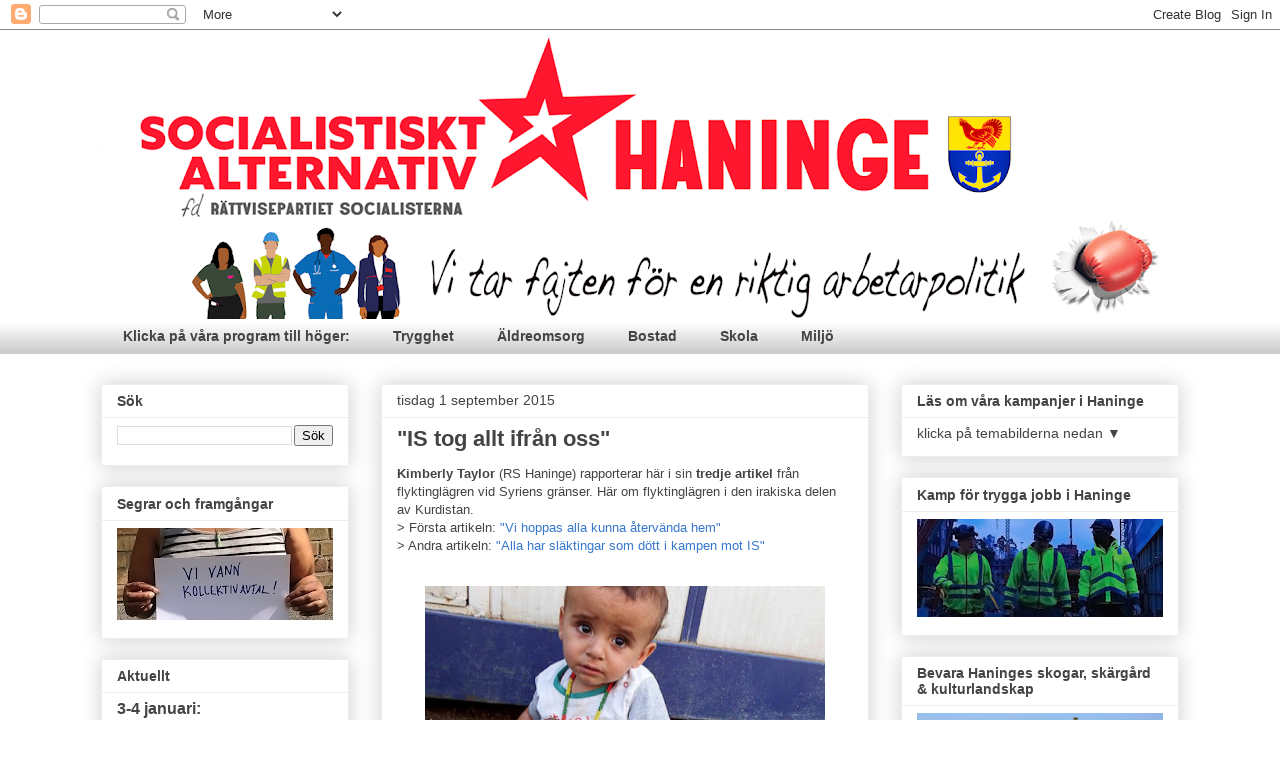

--- FILE ---
content_type: text/html; charset=UTF-8
request_url: https://www.haningesocialisterna.org/2015/09/is-tog-allt-ifran-oss.html
body_size: 25969
content:
<!DOCTYPE html>
<html class='v2' dir='ltr' lang='sv'>
<head>
<link href='https://www.blogger.com/static/v1/widgets/335934321-css_bundle_v2.css' rel='stylesheet' type='text/css'/>
<meta content='width=1100' name='viewport'/>
<meta content='text/html; charset=UTF-8' http-equiv='Content-Type'/>
<meta content='blogger' name='generator'/>
<link href='https://www.haningesocialisterna.org/favicon.ico' rel='icon' type='image/x-icon'/>
<link href='https://www.haningesocialisterna.org/2015/09/is-tog-allt-ifran-oss.html' rel='canonical'/>
<link rel="alternate" type="application/atom+xml" title="Socialistiskt Alternativ i Haninge - Atom" href="https://www.haningesocialisterna.org/feeds/posts/default" />
<link rel="alternate" type="application/rss+xml" title="Socialistiskt Alternativ i Haninge - RSS" href="https://www.haningesocialisterna.org/feeds/posts/default?alt=rss" />
<link rel="service.post" type="application/atom+xml" title="Socialistiskt Alternativ i Haninge - Atom" href="https://www.blogger.com/feeds/3843060449822777007/posts/default" />

<link rel="alternate" type="application/atom+xml" title="Socialistiskt Alternativ i Haninge - Atom" href="https://www.haningesocialisterna.org/feeds/6903797460623812579/comments/default" />
<!--Can't find substitution for tag [blog.ieCssRetrofitLinks]-->
<link href='https://blogger.googleusercontent.com/img/b/R29vZ2xl/AVvXsEiMzQb4zIhv1ZJVamf1ihatX5Pouwv2LLWJSdBiyz9XU3EdPlj4Kxg9Ww5qXdNHsG6e0G7USlf60gRKwouqPmrc3f6AQFRXvkwm3ArNuaPGKbhAdls9YpqOhi89mGBNgSye0EQuCIwndtU/s400/images%257Ccms-image-000003748.jpg' rel='image_src'/>
<meta content='https://www.haningesocialisterna.org/2015/09/is-tog-allt-ifran-oss.html' property='og:url'/>
<meta content='&quot;IS tog allt ifrån oss&quot;' property='og:title'/>
<meta content='Kimberly Taylor  (RS Haninge) rapporterar här i sin tredje artikel  från flyktinglägren vid Syriens gränser. Här om flyktinglägren i den ira...' property='og:description'/>
<meta content='https://blogger.googleusercontent.com/img/b/R29vZ2xl/AVvXsEiMzQb4zIhv1ZJVamf1ihatX5Pouwv2LLWJSdBiyz9XU3EdPlj4Kxg9Ww5qXdNHsG6e0G7USlf60gRKwouqPmrc3f6AQFRXvkwm3ArNuaPGKbhAdls9YpqOhi89mGBNgSye0EQuCIwndtU/w1200-h630-p-k-no-nu/images%257Ccms-image-000003748.jpg' property='og:image'/>
<title>Socialistiskt Alternativ i Haninge: "IS tog allt ifrån oss"</title>
<style id='page-skin-1' type='text/css'><!--
/*
-----------------------------------------------
Blogger Template Style
Name:     Awesome Inc.
Designer: Tina Chen
URL:      tinachen.org
----------------------------------------------- */
/* Content
----------------------------------------------- */
body {
font: normal normal 13px Arial, Tahoma, Helvetica, FreeSans, sans-serif;
color: #444444;
background: transparent none repeat scroll top left;
}
html body .content-outer {
min-width: 0;
max-width: 100%;
width: 100%;
}
a:link {
text-decoration: none;
color: #3778cd;
}
a:visited {
text-decoration: none;
color: #4d469c;
}
a:hover {
text-decoration: underline;
color: #3778cd;
}
.body-fauxcolumn-outer .cap-top {
position: absolute;
z-index: 1;
height: 276px;
width: 100%;
background: transparent none repeat-x scroll top left;
_background-image: none;
}
/* Columns
----------------------------------------------- */
.content-inner {
padding: 0;
}
.header-inner .section {
margin: 0 16px;
}
.tabs-inner .section {
margin: 0 16px;
}
.main-inner {
padding-top: 30px;
}
.main-inner .column-center-inner,
.main-inner .column-left-inner,
.main-inner .column-right-inner {
padding: 0 5px;
}
*+html body .main-inner .column-center-inner {
margin-top: -30px;
}
#layout .main-inner .column-center-inner {
margin-top: 0;
}
/* Header
----------------------------------------------- */
.header-outer {
margin: 0 0 0 0;
background: transparent none repeat scroll 0 0;
}
.Header h1 {
font: normal bold 40px Arial, Tahoma, Helvetica, FreeSans, sans-serif;
color: #444444;
text-shadow: 0 0 -1px #000000;
}
.Header h1 a {
color: #444444;
}
.Header .description {
font: normal normal 14px Arial, Tahoma, Helvetica, FreeSans, sans-serif;
color: #444444;
}
.header-inner .Header .titlewrapper,
.header-inner .Header .descriptionwrapper {
padding-left: 0;
padding-right: 0;
margin-bottom: 0;
}
.header-inner .Header .titlewrapper {
padding-top: 22px;
}
/* Tabs
----------------------------------------------- */
.tabs-outer {
overflow: hidden;
position: relative;
background: transparent url(https://resources.blogblog.com/blogblog/data/1kt/awesomeinc/tabs_gradient_light.png) repeat scroll 0 0;
}
#layout .tabs-outer {
overflow: visible;
}
.tabs-cap-top, .tabs-cap-bottom {
position: absolute;
width: 100%;
border-top: 1px solid transparent;
}
.tabs-cap-bottom {
bottom: 0;
}
.tabs-inner .widget li a {
display: inline-block;
margin: 0;
padding: .6em 1.5em;
font: normal bold 14px Arial, Tahoma, Helvetica, FreeSans, sans-serif;
color: #444444;
border-top: 1px solid transparent;
border-bottom: 1px solid transparent;
border-left: 1px solid transparent;
height: 16px;
line-height: 16px;
}
.tabs-inner .widget li:last-child a {
border-right: 1px solid transparent;
}
.tabs-inner .widget li.selected a, .tabs-inner .widget li a:hover {
background: #666666 url(https://resources.blogblog.com/blogblog/data/1kt/awesomeinc/tabs_gradient_light.png) repeat-x scroll 0 -100px;
color: #ffffff;
}
/* Headings
----------------------------------------------- */
h2 {
font: normal bold 14px Arial, Tahoma, Helvetica, FreeSans, sans-serif;
color: #444444;
}
/* Widgets
----------------------------------------------- */
.main-inner .section {
margin: 0 27px;
padding: 0;
}
.main-inner .column-left-outer,
.main-inner .column-right-outer {
margin-top: 0;
}
#layout .main-inner .column-left-outer,
#layout .main-inner .column-right-outer {
margin-top: 0;
}
.main-inner .column-left-inner,
.main-inner .column-right-inner {
background: transparent none repeat 0 0;
-moz-box-shadow: 0 0 0 rgba(0, 0, 0, .2);
-webkit-box-shadow: 0 0 0 rgba(0, 0, 0, .2);
-goog-ms-box-shadow: 0 0 0 rgba(0, 0, 0, .2);
box-shadow: 0 0 0 rgba(0, 0, 0, .2);
-moz-border-radius: 0;
-webkit-border-radius: 0;
-goog-ms-border-radius: 0;
border-radius: 0;
}
#layout .main-inner .column-left-inner,
#layout .main-inner .column-right-inner {
margin-top: 0;
}
.sidebar .widget {
font: normal normal 14px Arial, Tahoma, Helvetica, FreeSans, sans-serif;
color: #444444;
}
.sidebar .widget a:link {
color: #3778cd;
}
.sidebar .widget a:visited {
color: #4d469c;
}
.sidebar .widget a:hover {
color: #3778cd;
}
.sidebar .widget h2 {
text-shadow: 0 0 -1px #000000;
}
.main-inner .widget {
background-color: #ffffff;
border: 1px solid #eeeeee;
padding: 0 15px 15px;
margin: 20px -16px;
-moz-box-shadow: 0 0 20px rgba(0, 0, 0, .2);
-webkit-box-shadow: 0 0 20px rgba(0, 0, 0, .2);
-goog-ms-box-shadow: 0 0 20px rgba(0, 0, 0, .2);
box-shadow: 0 0 20px rgba(0, 0, 0, .2);
-moz-border-radius: 0;
-webkit-border-radius: 0;
-goog-ms-border-radius: 0;
border-radius: 0;
}
.main-inner .widget h2 {
margin: 0 -15px;
padding: .6em 15px .5em;
border-bottom: 1px solid transparent;
}
.footer-inner .widget h2 {
padding: 0 0 .4em;
border-bottom: 1px solid transparent;
}
.main-inner .widget h2 + div, .footer-inner .widget h2 + div {
border-top: 1px solid #eeeeee;
padding-top: 8px;
}
.main-inner .widget .widget-content {
margin: 0 -15px;
padding: 7px 15px 0;
}
.main-inner .widget ul, .main-inner .widget #ArchiveList ul.flat {
margin: -8px -15px 0;
padding: 0;
list-style: none;
}
.main-inner .widget #ArchiveList {
margin: -8px 0 0;
}
.main-inner .widget ul li, .main-inner .widget #ArchiveList ul.flat li {
padding: .5em 15px;
text-indent: 0;
color: #666666;
border-top: 1px solid #eeeeee;
border-bottom: 1px solid transparent;
}
.main-inner .widget #ArchiveList ul li {
padding-top: .25em;
padding-bottom: .25em;
}
.main-inner .widget ul li:first-child, .main-inner .widget #ArchiveList ul.flat li:first-child {
border-top: none;
}
.main-inner .widget ul li:last-child, .main-inner .widget #ArchiveList ul.flat li:last-child {
border-bottom: none;
}
.post-body {
position: relative;
}
.main-inner .widget .post-body ul {
padding: 0 2.5em;
margin: .5em 0;
list-style: disc;
}
.main-inner .widget .post-body ul li {
padding: 0.25em 0;
margin-bottom: .25em;
color: #444444;
border: none;
}
.footer-inner .widget ul {
padding: 0;
list-style: none;
}
.widget .zippy {
color: #666666;
}
/* Posts
----------------------------------------------- */
body .main-inner .Blog {
padding: 0;
margin-bottom: 1em;
background-color: transparent;
border: none;
-moz-box-shadow: 0 0 0 rgba(0, 0, 0, 0);
-webkit-box-shadow: 0 0 0 rgba(0, 0, 0, 0);
-goog-ms-box-shadow: 0 0 0 rgba(0, 0, 0, 0);
box-shadow: 0 0 0 rgba(0, 0, 0, 0);
}
.main-inner .section:last-child .Blog:last-child {
padding: 0;
margin-bottom: 1em;
}
.main-inner .widget h2.date-header {
margin: 0 -15px 1px;
padding: 0 0 0 0;
font: normal normal 14px Arial, Tahoma, Helvetica, FreeSans, sans-serif;
color: #444444;
background: transparent none no-repeat scroll top left;
border-top: 0 solid #eeeeee;
border-bottom: 1px solid transparent;
-moz-border-radius-topleft: 0;
-moz-border-radius-topright: 0;
-webkit-border-top-left-radius: 0;
-webkit-border-top-right-radius: 0;
border-top-left-radius: 0;
border-top-right-radius: 0;
position: static;
bottom: 100%;
right: 15px;
text-shadow: 0 0 -1px #000000;
}
.main-inner .widget h2.date-header span {
font: normal normal 14px Arial, Tahoma, Helvetica, FreeSans, sans-serif;
display: block;
padding: .5em 15px;
border-left: 0 solid #eeeeee;
border-right: 0 solid #eeeeee;
}
.date-outer {
position: relative;
margin: 30px 0 20px;
padding: 0 15px;
background-color: #ffffff;
border: 1px solid #eeeeee;
-moz-box-shadow: 0 0 20px rgba(0, 0, 0, .2);
-webkit-box-shadow: 0 0 20px rgba(0, 0, 0, .2);
-goog-ms-box-shadow: 0 0 20px rgba(0, 0, 0, .2);
box-shadow: 0 0 20px rgba(0, 0, 0, .2);
-moz-border-radius: 0;
-webkit-border-radius: 0;
-goog-ms-border-radius: 0;
border-radius: 0;
}
.date-outer:first-child {
margin-top: 0;
}
.date-outer:last-child {
margin-bottom: 20px;
-moz-border-radius-bottomleft: 0;
-moz-border-radius-bottomright: 0;
-webkit-border-bottom-left-radius: 0;
-webkit-border-bottom-right-radius: 0;
-goog-ms-border-bottom-left-radius: 0;
-goog-ms-border-bottom-right-radius: 0;
border-bottom-left-radius: 0;
border-bottom-right-radius: 0;
}
.date-posts {
margin: 0 -15px;
padding: 0 15px;
clear: both;
}
.post-outer, .inline-ad {
border-top: 1px solid #eeeeee;
margin: 0 -15px;
padding: 15px 15px;
}
.post-outer {
padding-bottom: 10px;
}
.post-outer:first-child {
padding-top: 0;
border-top: none;
}
.post-outer:last-child, .inline-ad:last-child {
border-bottom: none;
}
.post-body {
position: relative;
}
.post-body img {
padding: 8px;
background: transparent;
border: 1px solid transparent;
-moz-box-shadow: 0 0 0 rgba(0, 0, 0, .2);
-webkit-box-shadow: 0 0 0 rgba(0, 0, 0, .2);
box-shadow: 0 0 0 rgba(0, 0, 0, .2);
-moz-border-radius: 0;
-webkit-border-radius: 0;
border-radius: 0;
}
h3.post-title, h4 {
font: normal bold 22px Arial, Tahoma, Helvetica, FreeSans, sans-serif;
color: #444444;
}
h3.post-title a {
font: normal bold 22px Arial, Tahoma, Helvetica, FreeSans, sans-serif;
color: #444444;
}
h3.post-title a:hover {
color: #3778cd;
text-decoration: underline;
}
.post-header {
margin: 0 0 1em;
}
.post-body {
line-height: 1.4;
}
.post-outer h2 {
color: #444444;
}
.post-footer {
margin: 1.5em 0 0;
}
#blog-pager {
padding: 15px;
font-size: 120%;
background-color: #ffffff;
border: 1px solid #eeeeee;
-moz-box-shadow: 0 0 20px rgba(0, 0, 0, .2);
-webkit-box-shadow: 0 0 20px rgba(0, 0, 0, .2);
-goog-ms-box-shadow: 0 0 20px rgba(0, 0, 0, .2);
box-shadow: 0 0 20px rgba(0, 0, 0, .2);
-moz-border-radius: 0;
-webkit-border-radius: 0;
-goog-ms-border-radius: 0;
border-radius: 0;
-moz-border-radius-topleft: 0;
-moz-border-radius-topright: 0;
-webkit-border-top-left-radius: 0;
-webkit-border-top-right-radius: 0;
-goog-ms-border-top-left-radius: 0;
-goog-ms-border-top-right-radius: 0;
border-top-left-radius: 0;
border-top-right-radius-topright: 0;
margin-top: 1em;
}
.blog-feeds, .post-feeds {
margin: 1em 0;
text-align: center;
color: #444444;
}
.blog-feeds a, .post-feeds a {
color: #3778cd;
}
.blog-feeds a:visited, .post-feeds a:visited {
color: #4d469c;
}
.blog-feeds a:hover, .post-feeds a:hover {
color: #3778cd;
}
.post-outer .comments {
margin-top: 2em;
}
/* Comments
----------------------------------------------- */
.comments .comments-content .icon.blog-author {
background-repeat: no-repeat;
background-image: url([data-uri]);
}
.comments .comments-content .loadmore a {
border-top: 1px solid transparent;
border-bottom: 1px solid transparent;
}
.comments .continue {
border-top: 2px solid transparent;
}
/* Footer
----------------------------------------------- */
.footer-outer {
margin: -20px 0 -1px;
padding: 20px 0 0;
color: #444444;
overflow: hidden;
}
.footer-fauxborder-left {
border-top: 1px solid #eeeeee;
background: #ffffff none repeat scroll 0 0;
-moz-box-shadow: 0 0 20px rgba(0, 0, 0, .2);
-webkit-box-shadow: 0 0 20px rgba(0, 0, 0, .2);
-goog-ms-box-shadow: 0 0 20px rgba(0, 0, 0, .2);
box-shadow: 0 0 20px rgba(0, 0, 0, .2);
margin: 0 -20px;
}
/* Mobile
----------------------------------------------- */
body.mobile {
background-size: auto;
}
.mobile .body-fauxcolumn-outer {
background: transparent none repeat scroll top left;
}
*+html body.mobile .main-inner .column-center-inner {
margin-top: 0;
}
.mobile .main-inner .widget {
padding: 0 0 15px;
}
.mobile .main-inner .widget h2 + div,
.mobile .footer-inner .widget h2 + div {
border-top: none;
padding-top: 0;
}
.mobile .footer-inner .widget h2 {
padding: 0.5em 0;
border-bottom: none;
}
.mobile .main-inner .widget .widget-content {
margin: 0;
padding: 7px 0 0;
}
.mobile .main-inner .widget ul,
.mobile .main-inner .widget #ArchiveList ul.flat {
margin: 0 -15px 0;
}
.mobile .main-inner .widget h2.date-header {
right: 0;
}
.mobile .date-header span {
padding: 0.4em 0;
}
.mobile .date-outer:first-child {
margin-bottom: 0;
border: 1px solid #eeeeee;
-moz-border-radius-topleft: 0;
-moz-border-radius-topright: 0;
-webkit-border-top-left-radius: 0;
-webkit-border-top-right-radius: 0;
-goog-ms-border-top-left-radius: 0;
-goog-ms-border-top-right-radius: 0;
border-top-left-radius: 0;
border-top-right-radius: 0;
}
.mobile .date-outer {
border-color: #eeeeee;
border-width: 0 1px 1px;
}
.mobile .date-outer:last-child {
margin-bottom: 0;
}
.mobile .main-inner {
padding: 0;
}
.mobile .header-inner .section {
margin: 0;
}
.mobile .post-outer, .mobile .inline-ad {
padding: 5px 0;
}
.mobile .tabs-inner .section {
margin: 0 10px;
}
.mobile .main-inner .widget h2 {
margin: 0;
padding: 0;
}
.mobile .main-inner .widget h2.date-header span {
padding: 0;
}
.mobile .main-inner .widget .widget-content {
margin: 0;
padding: 7px 0 0;
}
.mobile #blog-pager {
border: 1px solid transparent;
background: #ffffff none repeat scroll 0 0;
}
.mobile .main-inner .column-left-inner,
.mobile .main-inner .column-right-inner {
background: transparent none repeat 0 0;
-moz-box-shadow: none;
-webkit-box-shadow: none;
-goog-ms-box-shadow: none;
box-shadow: none;
}
.mobile .date-posts {
margin: 0;
padding: 0;
}
.mobile .footer-fauxborder-left {
margin: 0;
border-top: inherit;
}
.mobile .main-inner .section:last-child .Blog:last-child {
margin-bottom: 0;
}
.mobile-index-contents {
color: #444444;
}
.mobile .mobile-link-button {
background: #3778cd url(https://resources.blogblog.com/blogblog/data/1kt/awesomeinc/tabs_gradient_light.png) repeat scroll 0 0;
}
.mobile-link-button a:link, .mobile-link-button a:visited {
color: #ffffff;
}
.mobile .tabs-inner .PageList .widget-content {
background: transparent;
border-top: 1px solid;
border-color: transparent;
color: #444444;
}
.mobile .tabs-inner .PageList .widget-content .pagelist-arrow {
border-left: 1px solid transparent;
}

--></style>
<style id='template-skin-1' type='text/css'><!--
body {
min-width: 1110px;
}
.content-outer, .content-fauxcolumn-outer, .region-inner {
min-width: 1110px;
max-width: 1110px;
_width: 1110px;
}
.main-inner .columns {
padding-left: 280px;
padding-right: 310px;
}
.main-inner .fauxcolumn-center-outer {
left: 280px;
right: 310px;
/* IE6 does not respect left and right together */
_width: expression(this.parentNode.offsetWidth -
parseInt("280px") -
parseInt("310px") + 'px');
}
.main-inner .fauxcolumn-left-outer {
width: 280px;
}
.main-inner .fauxcolumn-right-outer {
width: 310px;
}
.main-inner .column-left-outer {
width: 280px;
right: 100%;
margin-left: -280px;
}
.main-inner .column-right-outer {
width: 310px;
margin-right: -310px;
}
#layout {
min-width: 0;
}
#layout .content-outer {
min-width: 0;
width: 800px;
}
#layout .region-inner {
min-width: 0;
width: auto;
}
body#layout div.add_widget {
padding: 8px;
}
body#layout div.add_widget a {
margin-left: 32px;
}
--></style>
<link href='https://www.blogger.com/dyn-css/authorization.css?targetBlogID=3843060449822777007&amp;zx=b1f0c886-7b24-49cd-9f97-dd72ec131d7f' media='none' onload='if(media!=&#39;all&#39;)media=&#39;all&#39;' rel='stylesheet'/><noscript><link href='https://www.blogger.com/dyn-css/authorization.css?targetBlogID=3843060449822777007&amp;zx=b1f0c886-7b24-49cd-9f97-dd72ec131d7f' rel='stylesheet'/></noscript>
<meta name='google-adsense-platform-account' content='ca-host-pub-1556223355139109'/>
<meta name='google-adsense-platform-domain' content='blogspot.com'/>

</head>
<body class='loading variant-light'>
<div class='navbar section' id='navbar' name='Navbar'><div class='widget Navbar' data-version='1' id='Navbar1'><script type="text/javascript">
    function setAttributeOnload(object, attribute, val) {
      if(window.addEventListener) {
        window.addEventListener('load',
          function(){ object[attribute] = val; }, false);
      } else {
        window.attachEvent('onload', function(){ object[attribute] = val; });
      }
    }
  </script>
<div id="navbar-iframe-container"></div>
<script type="text/javascript" src="https://apis.google.com/js/platform.js"></script>
<script type="text/javascript">
      gapi.load("gapi.iframes:gapi.iframes.style.bubble", function() {
        if (gapi.iframes && gapi.iframes.getContext) {
          gapi.iframes.getContext().openChild({
              url: 'https://www.blogger.com/navbar/3843060449822777007?po\x3d6903797460623812579\x26origin\x3dhttps://www.haningesocialisterna.org',
              where: document.getElementById("navbar-iframe-container"),
              id: "navbar-iframe"
          });
        }
      });
    </script><script type="text/javascript">
(function() {
var script = document.createElement('script');
script.type = 'text/javascript';
script.src = '//pagead2.googlesyndication.com/pagead/js/google_top_exp.js';
var head = document.getElementsByTagName('head')[0];
if (head) {
head.appendChild(script);
}})();
</script>
</div></div>
<div class='body-fauxcolumns'>
<div class='fauxcolumn-outer body-fauxcolumn-outer'>
<div class='cap-top'>
<div class='cap-left'></div>
<div class='cap-right'></div>
</div>
<div class='fauxborder-left'>
<div class='fauxborder-right'></div>
<div class='fauxcolumn-inner'>
</div>
</div>
<div class='cap-bottom'>
<div class='cap-left'></div>
<div class='cap-right'></div>
</div>
</div>
</div>
<div class='content'>
<div class='content-fauxcolumns'>
<div class='fauxcolumn-outer content-fauxcolumn-outer'>
<div class='cap-top'>
<div class='cap-left'></div>
<div class='cap-right'></div>
</div>
<div class='fauxborder-left'>
<div class='fauxborder-right'></div>
<div class='fauxcolumn-inner'>
</div>
</div>
<div class='cap-bottom'>
<div class='cap-left'></div>
<div class='cap-right'></div>
</div>
</div>
</div>
<div class='content-outer'>
<div class='content-cap-top cap-top'>
<div class='cap-left'></div>
<div class='cap-right'></div>
</div>
<div class='fauxborder-left content-fauxborder-left'>
<div class='fauxborder-right content-fauxborder-right'></div>
<div class='content-inner'>
<header>
<div class='header-outer'>
<div class='header-cap-top cap-top'>
<div class='cap-left'></div>
<div class='cap-right'></div>
</div>
<div class='fauxborder-left header-fauxborder-left'>
<div class='fauxborder-right header-fauxborder-right'></div>
<div class='region-inner header-inner'>
<div class='header section' id='header' name='Rubrik'><div class='widget Header' data-version='1' id='Header1'>
<div id='header-inner'>
<a href='https://www.haningesocialisterna.org/' style='display: block'>
<img alt='Socialistiskt Alternativ i Haninge' height='289px; ' id='Header1_headerimg' src='https://blogger.googleusercontent.com/img/a/AVvXsEgod3wPPKRW9SLaUnc9QAq87ieTsWO_q_vfh1cSZWDig1IeG2ce1XXhJvU_ZAgE9CflnXjqafa26drF80oXdBJUWMt9eGVz3te7aOREUZJAlNnVlGBQ-NlC0ruYJDfeZxH_KbNplQqS9bTGIovCcSsfb8tPgAUDgBLq6xtb_YvkPPorxuWVswuBaV-McTo=s1079' style='display: block' width='1079px; '/>
</a>
</div>
</div></div>
</div>
</div>
<div class='header-cap-bottom cap-bottom'>
<div class='cap-left'></div>
<div class='cap-right'></div>
</div>
</div>
</header>
<div class='tabs-outer'>
<div class='tabs-cap-top cap-top'>
<div class='cap-left'></div>
<div class='cap-right'></div>
</div>
<div class='fauxborder-left tabs-fauxborder-left'>
<div class='fauxborder-right tabs-fauxborder-right'></div>
<div class='region-inner tabs-inner'>
<div class='tabs section' id='crosscol' name='Alla kolumner'><div class='widget PageList' data-version='1' id='PageList1'>
<h2>Sidor</h2>
<div class='widget-content'>
<ul>
<li>
<a href=''>Klicka på våra program till höger:</a>
</li>
<li>
<a href='https://www.haningesocialisterna.org/p/trygghet.html'>Trygghet</a>
</li>
<li>
<a href='https://www.haningesocialisterna.org/p/aldreomsorg.html'>Äldreomsorg</a>
</li>
<li>
<a href='https://www.haningesocialisterna.org/p/bostad.html'>Bostad</a>
</li>
<li>
<a href='https://www.haningesocialisterna.org/p/skola.html'>Skola</a>
</li>
<li>
<a href='https://www.haningesocialisterna.org/p/miljo.html'>Miljö</a>
</li>
</ul>
<div class='clear'></div>
</div>
</div></div>
<div class='tabs no-items section' id='crosscol-overflow' name='Cross-Column 2'></div>
</div>
</div>
<div class='tabs-cap-bottom cap-bottom'>
<div class='cap-left'></div>
<div class='cap-right'></div>
</div>
</div>
<div class='main-outer'>
<div class='main-cap-top cap-top'>
<div class='cap-left'></div>
<div class='cap-right'></div>
</div>
<div class='fauxborder-left main-fauxborder-left'>
<div class='fauxborder-right main-fauxborder-right'></div>
<div class='region-inner main-inner'>
<div class='columns fauxcolumns'>
<div class='fauxcolumn-outer fauxcolumn-center-outer'>
<div class='cap-top'>
<div class='cap-left'></div>
<div class='cap-right'></div>
</div>
<div class='fauxborder-left'>
<div class='fauxborder-right'></div>
<div class='fauxcolumn-inner'>
</div>
</div>
<div class='cap-bottom'>
<div class='cap-left'></div>
<div class='cap-right'></div>
</div>
</div>
<div class='fauxcolumn-outer fauxcolumn-left-outer'>
<div class='cap-top'>
<div class='cap-left'></div>
<div class='cap-right'></div>
</div>
<div class='fauxborder-left'>
<div class='fauxborder-right'></div>
<div class='fauxcolumn-inner'>
</div>
</div>
<div class='cap-bottom'>
<div class='cap-left'></div>
<div class='cap-right'></div>
</div>
</div>
<div class='fauxcolumn-outer fauxcolumn-right-outer'>
<div class='cap-top'>
<div class='cap-left'></div>
<div class='cap-right'></div>
</div>
<div class='fauxborder-left'>
<div class='fauxborder-right'></div>
<div class='fauxcolumn-inner'>
</div>
</div>
<div class='cap-bottom'>
<div class='cap-left'></div>
<div class='cap-right'></div>
</div>
</div>
<!-- corrects IE6 width calculation -->
<div class='columns-inner'>
<div class='column-center-outer'>
<div class='column-center-inner'>
<div class='main section' id='main' name='Huvudsektion'><div class='widget Blog' data-version='1' id='Blog1'>
<div class='blog-posts hfeed'>

          <div class="date-outer">
        
<h2 class='date-header'><span>tisdag 1 september 2015</span></h2>

          <div class="date-posts">
        
<div class='post-outer'>
<div class='post hentry uncustomized-post-template' itemprop='blogPost' itemscope='itemscope' itemtype='http://schema.org/BlogPosting'>
<meta content='https://blogger.googleusercontent.com/img/b/R29vZ2xl/AVvXsEiMzQb4zIhv1ZJVamf1ihatX5Pouwv2LLWJSdBiyz9XU3EdPlj4Kxg9Ww5qXdNHsG6e0G7USlf60gRKwouqPmrc3f6AQFRXvkwm3ArNuaPGKbhAdls9YpqOhi89mGBNgSye0EQuCIwndtU/s400/images%257Ccms-image-000003748.jpg' itemprop='image_url'/>
<meta content='3843060449822777007' itemprop='blogId'/>
<meta content='6903797460623812579' itemprop='postId'/>
<a name='6903797460623812579'></a>
<h3 class='post-title entry-title' itemprop='name'>
"IS tog allt ifrån oss"
</h3>
<div class='post-header'>
<div class='post-header-line-1'></div>
</div>
<div class='post-body entry-content' id='post-body-6903797460623812579' itemprop='description articleBody'>
<b>Kimberly Taylor</b> (RS Haninge) rapporterar här i sin <b>tredje artikel</b> från flyktinglägren vid Syriens gränser. Här om flyktinglägren i den irakiska delen av Kurdistan.<br />
&gt; Första artikeln: <a href="http://offensiv.socialisterna.org/sv/1164/internationellt/11765/">"Vi hoppas alla kunna återvända hem"</a><br />
&gt; Andra artikeln: <a href="http://rshaninge.blogspot.se/2015/08/alla-har-slaktingar-som-dott-i-kampen.html">"Alla har släktingar som dött i kampen mot IS"</a><br />
<br />
<table align="center" cellpadding="0" cellspacing="0" class="tr-caption-container" style="margin-left: auto; margin-right: auto; text-align: center;"><tbody>
<tr><td style="text-align: center;"><a href="https://blogger.googleusercontent.com/img/b/R29vZ2xl/AVvXsEiMzQb4zIhv1ZJVamf1ihatX5Pouwv2LLWJSdBiyz9XU3EdPlj4Kxg9Ww5qXdNHsG6e0G7USlf60gRKwouqPmrc3f6AQFRXvkwm3ArNuaPGKbhAdls9YpqOhi89mGBNgSye0EQuCIwndtU/s1600/images%257Ccms-image-000003748.jpg" imageanchor="1" style="margin-left: auto; margin-right: auto;"><img border="0" height="268" src="https://blogger.googleusercontent.com/img/b/R29vZ2xl/AVvXsEiMzQb4zIhv1ZJVamf1ihatX5Pouwv2LLWJSdBiyz9XU3EdPlj4Kxg9Ww5qXdNHsG6e0G7USlf60gRKwouqPmrc3f6AQFRXvkwm3ArNuaPGKbhAdls9YpqOhi89mGBNgSye0EQuCIwndtU/s400/images%257Ccms-image-000003748.jpg" width="400" /></a></td></tr>
<tr><td class="tr-caption" style="text-align: center;">Foto: Kimberly Taylor</td></tr>
</tbody></table>
<b>Efter att ha följt </b>den syriska gränsen längs Turkiet och besökt flyktingläger gick jag in i den irakiska delen av Kurdistan för att fortsätta rapportera om situationen från flyktinglägren i området.<br />
Jag träffade min första kontakt strax efter gränsen: Ismail, en tjugoårig kurdisk flykting från Syrien. Vi gick mot hans familjs hem, 50 kilometer öster om staden Zakho.<br />
<br />
<i>&#8211; När vi först flydde från Syrien flydde vi till Mosul. När Mosul attackerades av IS flyttade vi hit. Vi förlorade allt vi hade var gång vi tvingades fly, </i>berättar Ismail.<br />
<a name="more"></a><br />
<b>Familjen, 15 personer </b>till antalet, levde i två hyrda lägenheter. Väggarna och taket rasade samman omkring dem.<br />
Männen i familjen arbetade så många dagar som de kunde med diverse jobb som de erbjöds. De hade alla varit peshmergas tidigare, där de hade lämnat sina familjer och jobb, tagit på sig en uniform och stridit mot IS.<br />
Dagen efter gick jag och Ismail mot Zakho och stannade till vid ett flyktingläger bestående av yezidier. Jag möttes med öppna armar, men jag kunde inte intervjua någon på grund av språkförbistringen. Jag fick dock ta foton. Folket här ägde absolut ingenting: Inga madrasser eller filtar att sova på. Stengolvet var deras bädd. Barnen lekte i gångvägarna med papplådor och trasiga polystyrenbitar, medan de vuxna männen och kvinnorna arbetade med att installera vattengångar. Toaletter var ett hål i golvet och duscharna kalla vattenkranar från väggen, varenda en delad med minst 100 andra.<br />
Jag tog mig sedan mot Dohuk för att möta min andra kontakt, filmskaparen Bina. Hon och hennes kollegor förklarade sitt arbete för mig, om hur många dokumentärer de har gjort om flyktingarna som lever i den irakiska delen av Kurdistan. De vigde sina liv åt dessa projekt.<br />
<br />
<i>&#8211; När IS stormade igenom Irak i augusti i fjol var det ett enormt inflöde av flyktingar på så kort tid att det var omöjligt att hantera. UNHCR </i>(FN:s flyktingorgan)<i> var inte beredda, regeringen var inte beredda, ingen var beredd. Så varje familj här tog ett eget ansvar: När de lagade mat lagade de trippelt så mycket och tog maten till flyktingarna på gatorna</i>, berättar Bina och fortsätter:<br />
<i>&#8211; Alla tog sina egna kläder, filtar &#8211; sina egna allt &#8211; och gav till flyktingarna. Det var så i månader innan regeringen och UNHCR började sätta upp läger och faciliteter. Det var det värsta vi någonsin hade sett, det var så många människor. Vi borde inte ha varit förvånade, eftersom vi kurder har varit förtryckta under hela vår existens. Vi var flyktingar som barn, våra föräldrar var flyktingar som barn, så du kan förstå varför vi har medkänslan att hjälpa andra.</i><br />
<i><br /></i>
<b>En av hennes </b>kollegor, Kawar, följde sedan med mig till ett ställe där flyktingar hade levt sedan augusti i fjol innan lägren hade upprättats och även nu eftersom lägren är fulla. Vi gick in i det övergivna flervåningsparkeringshuset och hälsades av familjerna som levde där. De bodde på betonggolvet och hade ingenting. De hade inte så mycket att säga till mig &#8211; deras situation var så eländig att inga ord behövde yttras. Inte ens barnen kunde le.<br />
Jag möttes sedan av en man i parkeringshuset som levde där med sin fru och sex barn, som berättade:<br />
<br />
<i>&#8211; IS tog allt från oss, hela våra liv. De hackade sönder min bror. Även om hela Irak skulle bli säkert skulle jag aldrig kunna återvända till där jag kommer ifrån. Grannar sålde ut oss till IS eftersom vi är kurder. Hur skulle jag kunna återvända? Det kommer aldrig att vara tryggt.</i><br />
<br />
<b>De andra familjerna</b> i parkeringshuset berättade om hur NGO:s hade besökt dem och lovat dem material, som exempelvis plast att använda till bygget av små härbärgen, men de återvände aldrig. De kände sig alla helt hopplösa och som om ingen brydde sig om dem, som om de hade lämnats kvar där för att ruttna.<br />
Följande dag tog Kawar mig till en plats i Zaweta där det bodde en grupp flyktingar från Shingal som hade flytt efter att IS hade omringat området och tvingats tusentals att fly till Sinjarberget där de var utelämnade i flera månader. Hjälp från Kurdistan kunde bara komma till dem ibland och räddningsförsök begränsades till några familjer åt gången via helikopter. En av dem berättar:<br />
<br />
<i>&#8211; Jag stannade på berget i fem månader i hopp om att jag skulle kunna rädda mina två döttrar. Jag såg så många barn svälta ihjäl under den tiden. Jag såg med mina egna ögon ett spädbarn som inte hade ätit på sju dagar.&nbsp;</i><br />
<i>&#8211; En dag gick jag och mina vänner till skogen för att leta efter mat, och efter tre dagar fann vi svampar. På vägen tillbaka fann vi 60 döda kroppar, deras armar och ben separerade från deras kroppar. Vargar hade ätit liken, så vi begravde vad som fanns kvar. Det finns en grotta i min hemstad där det fortfarande finns ben kvar från när ottomanerna dödade yezidier. Nu gör IS samma sak. Varför måste vi alltid lida?</i><br />
<br />
<b>Över 50 familjer</b> levde i detta provisoriska läger, utan finansiellt eller övrigt stöd från några organisationer, och alla hade liknande berättelser. De levde i tält som de hade fått när de först anlände, men också i tält som de hade gjort själva av filtar som de hade fått av UNHCR som de sedan hade sytt ihop.<br />
Jag pratade där med en 16-årig ung tjej vid namn Amsha, som hade flytt från IS. Hon satt med armarna i kors och med sitt huvud sänkt när hon svarade på mina frågor.<br />
<br />
<i>&#8211; Jag tillfångatogs tillsammans med 46 andra när jag var på väg mot bergen. Min bror fångades tillsammans med mig. Vi separerades, men jag såg honom två gånger under de 10 månader jag var tillfånga&#173;tagen. De flyttade omkring mig kring Irak och Syrien medan jag såldes till olika män. De var smutsiga mot mig. Jag ringde min familj en gång när en annan tillfångatagen kvinna hade en telefon som jag lånade och berättade för dem var jag var. Sedan köpte en arabisk familj mig och tog mig igenom Irak till befriade kurdiska städer där min äldre bror plockade upp mig.</i><br />
<br />
<i>&#8211; Jag betalade 2 500 USA-dollar </i>(21 000 kronor)<i> för att köpa tillbaka min syster. Ingenstans är ett tryggt och bra ställe för henne nu. Hon känner sig inte säker någonstans. Hon har psykiska problem på grund av vad hon utsattes för och har bara mig som kan ta hand om henne, </i>berättade hennes bror.<br />
<br />
<b>39-åriga Naam berättade sin berättelse:</b><br />
<i>&#8211; Jag tillfångatogs samtidigt som Amsha, tillsammans med min make, mina sju döttrar och min tvååriga son. De delade upp oss allihop, men min son grät hela tiden. Efter att de hade slagit honom talade de om för mig att jag kunde behålla honom. Jag skickades ut att bo i skogen. Jag vet inte var det var, men det var så många barn som hade tagits dit. Jag såg minst 500 barn där.&nbsp;</i><br />
<i>&#8211; En natt såg jag inga vakter, så jag flydde med mitt barn. Jag sprang hela natten och höll för hans mun så att ingen kunde höra honom gråta. Jag gömde mig i fälten när solen kom upp och började springa igen när natten kom. Tillslut tog jag mig till Shingal där vi räddades och togs till Kurdistan.</i><br />
<i>Fortfarande saknas många döttrar &#8211; förmodligen till IS sexindustri. Deras söner och makar saknades fortfarande, tvingade att strida för IS eller arbeta som slavar. Sorgen jag möttes av var olidlig.</i> &#9632;
<div style='clear: both;'></div>
</div>
<div class='post-footer'>
<div class='post-footer-line post-footer-line-1'>
<span class='post-author vcard'>
Upplagd av
<span class='fn' itemprop='author' itemscope='itemscope' itemtype='http://schema.org/Person'>
<meta content='https://www.blogger.com/profile/05187388427100389278' itemprop='url'/>
<a class='g-profile' href='https://www.blogger.com/profile/05187388427100389278' rel='author' title='author profile'>
<span itemprop='name'>RS Jordbro</span>
</a>
</span>
</span>
<span class='post-timestamp'>
kl.
<meta content='https://www.haningesocialisterna.org/2015/09/is-tog-allt-ifran-oss.html' itemprop='url'/>
<a class='timestamp-link' href='https://www.haningesocialisterna.org/2015/09/is-tog-allt-ifran-oss.html' rel='bookmark' title='permanent link'><abbr class='published' itemprop='datePublished' title='2015-09-01T13:37:00+02:00'>13:37</abbr></a>
</span>
<span class='post-comment-link'>
</span>
<span class='post-icons'>
<span class='item-action'>
<a href='https://www.blogger.com/email-post/3843060449822777007/6903797460623812579' title='Skicka inlägg'>
<img alt='' class='icon-action' height='13' src='https://resources.blogblog.com/img/icon18_email.gif' width='18'/>
</a>
</span>
<span class='item-control blog-admin pid-1994249617'>
<a href='https://www.blogger.com/post-edit.g?blogID=3843060449822777007&postID=6903797460623812579&from=pencil' title='Redigera inlägg'>
<img alt='' class='icon-action' height='18' src='https://resources.blogblog.com/img/icon18_edit_allbkg.gif' width='18'/>
</a>
</span>
</span>
<div class='post-share-buttons goog-inline-block'>
<a class='goog-inline-block share-button sb-email' href='https://www.blogger.com/share-post.g?blogID=3843060449822777007&postID=6903797460623812579&target=email' target='_blank' title='Skicka med e-post'><span class='share-button-link-text'>Skicka med e-post</span></a><a class='goog-inline-block share-button sb-blog' href='https://www.blogger.com/share-post.g?blogID=3843060449822777007&postID=6903797460623812579&target=blog' onclick='window.open(this.href, "_blank", "height=270,width=475"); return false;' target='_blank' title='BlogThis!'><span class='share-button-link-text'>BlogThis!</span></a><a class='goog-inline-block share-button sb-twitter' href='https://www.blogger.com/share-post.g?blogID=3843060449822777007&postID=6903797460623812579&target=twitter' target='_blank' title='Dela på X'><span class='share-button-link-text'>Dela på X</span></a><a class='goog-inline-block share-button sb-facebook' href='https://www.blogger.com/share-post.g?blogID=3843060449822777007&postID=6903797460623812579&target=facebook' onclick='window.open(this.href, "_blank", "height=430,width=640"); return false;' target='_blank' title='Dela på Facebook'><span class='share-button-link-text'>Dela på Facebook</span></a><a class='goog-inline-block share-button sb-pinterest' href='https://www.blogger.com/share-post.g?blogID=3843060449822777007&postID=6903797460623812579&target=pinterest' target='_blank' title='Dela på Pinterest'><span class='share-button-link-text'>Dela på Pinterest</span></a>
</div>
</div>
<div class='post-footer-line post-footer-line-2'>
<span class='post-labels'>
Etiketter:
<a href='https://www.haningesocialisterna.org/search/label/Internationella%20reportage%20och%20solidaritet' rel='tag'>Internationella reportage och solidaritet</a>,
<a href='https://www.haningesocialisterna.org/search/label/Internationellt' rel='tag'>Internationellt</a>,
<a href='https://www.haningesocialisterna.org/search/label/Kimberly%20Taylor' rel='tag'>Kimberly Taylor</a>
</span>
</div>
<div class='post-footer-line post-footer-line-3'>
<span class='post-location'>
</span>
</div>
</div>
</div>
<div class='comments' id='comments'>
<a name='comments'></a>
<h4>Inga kommentarer:</h4>
<div id='Blog1_comments-block-wrapper'>
<dl class='avatar-comment-indent' id='comments-block'>
</dl>
</div>
<p class='comment-footer'>
<div class='comment-form'>
<a name='comment-form'></a>
<h4 id='comment-post-message'>Skicka en kommentar</h4>
<p>
</p>
<p>Obs! Endast bloggmedlemmar kan kommentera.</p>
<a href='https://www.blogger.com/comment/frame/3843060449822777007?po=6903797460623812579&hl=sv&saa=85391&origin=https://www.haningesocialisterna.org' id='comment-editor-src'></a>
<iframe allowtransparency='true' class='blogger-iframe-colorize blogger-comment-from-post' frameborder='0' height='410px' id='comment-editor' name='comment-editor' src='' width='100%'></iframe>
<script src='https://www.blogger.com/static/v1/jsbin/2830521187-comment_from_post_iframe.js' type='text/javascript'></script>
<script type='text/javascript'>
      BLOG_CMT_createIframe('https://www.blogger.com/rpc_relay.html');
    </script>
</div>
</p>
</div>
</div>

        </div></div>
      
</div>
<div class='blog-pager' id='blog-pager'>
<span id='blog-pager-newer-link'>
<a class='blog-pager-newer-link' href='https://www.haningesocialisterna.org/2015/09/eus-flyktingmurar-skordar-liv-riv-fort.html' id='Blog1_blog-pager-newer-link' title='Senaste inlägg'>Senaste inlägg</a>
</span>
<span id='blog-pager-older-link'>
<a class='blog-pager-older-link' href='https://www.haningesocialisterna.org/2015/08/alla-har-slaktingar-som-dott-i-kampen.html' id='Blog1_blog-pager-older-link' title='Äldre inlägg'>Äldre inlägg</a>
</span>
<a class='home-link' href='https://www.haningesocialisterna.org/'>Startsida</a>
</div>
<div class='clear'></div>
<div class='post-feeds'>
<div class='feed-links'>
Prenumerera på:
<a class='feed-link' href='https://www.haningesocialisterna.org/feeds/6903797460623812579/comments/default' target='_blank' type='application/atom+xml'>Kommentarer till inlägget (Atom)</a>
</div>
</div>
</div></div>
</div>
</div>
<div class='column-left-outer'>
<div class='column-left-inner'>
<aside>
<div class='sidebar section' id='sidebar-left-1'><div class='widget BlogSearch' data-version='1' id='BlogSearch1'>
<h2 class='title'>Sök</h2>
<div class='widget-content'>
<div id='BlogSearch1_form'>
<form action='https://www.haningesocialisterna.org/search' class='gsc-search-box' target='_top'>
<table cellpadding='0' cellspacing='0' class='gsc-search-box'>
<tbody>
<tr>
<td class='gsc-input'>
<input autocomplete='off' class='gsc-input' name='q' size='10' title='search' type='text' value=''/>
</td>
<td class='gsc-search-button'>
<input class='gsc-search-button' title='search' type='submit' value='Sök'/>
</td>
</tr>
</tbody>
</table>
</form>
</div>
</div>
<div class='clear'></div>
</div><div class='widget Image' data-version='1' id='Image6'>
<h2>Segrar och framgångar</h2>
<div class='widget-content'>
<a href='http://rshaninge.blogspot.se/search/label/Segrar'>
<img alt='Segrar och framgångar' height='92' id='Image6_img' src='https://blogger.googleusercontent.com/img/b/R29vZ2xl/AVvXsEg3TgH5dPFkcr7Zj5yfbzVDcRjzFTDvlxoY3Dzeq47_iRGemDWAwQSN42siAVpOCKj5q-_7F_NWsTS8Yoblu3ax5NUhvqCM13ylNFUy7E3IkO1f2iGX_cdjmIyiUqpxe9AdkOZ8SdJmHCo/s216/blogg.knapp.segrar.png' width='216'/>
</a>
<br/>
</div>
<div class='clear'></div>
</div><div class='widget Text' data-version='1' id='Text2'>
<h2 class='title'>Aktuellt</h2>
<div class='widget-content'>
<div><b style="font-size: medium;">3-4 januari:</b><div style="font-weight: normal;"><span style="font-weight: normal;font-size:100%;">Unga Socialisters vinterläger! Maila info@socialisterna.org för mer info. </span></div></div><br />

<div><b style="font-size: medium;">Veckomöten:</b>
<div style="font-weight: normal;"></div><div><span style="font-weight: normal;font-size:100%;">Vi har möte varje vecka </span><span =""  style="font-size:100%;">på <b style="font-weight: normal;">onsdagar kl 18.30 på Kaféscenen i Jordbro (Moränvägen 25)</b>.<b style="font-weight: normal;"></b></span></div></div><br />
</div>
<div class='clear'></div>
</div><div class='widget Text' data-version='1' id='Text1'>
<h2 class='title'>Kontakt &#9742;</h2>
<div class='widget-content'>
<span style="font-weight: normal;font-size:100%;">För mer info </span><span style="font-weight: bold;font-size:100%;">ring</span><span style="font-weight: normal;font-size:100%;"> oss på </span><span style="font-weight: bold;font-size:100%;">072-524 42 95</span><span style="font-weight: normal;font-size:100%;"> eller </span><span style="font-weight: bold;font-size:100%;">maila</span><span style="font-weight: normal;font-size:100%;"> på </span><span style="font-weight: bold;font-size:100%;">info@socialisterna.org</span>
</div>
<div class='clear'></div>
</div><div class='widget Image' data-version='1' id='Image23'>
<h2>Följ oss!</h2>
<div class='widget-content'>
<a href='https://www.instagram.com/rattvisepartiet_haninge/'>
<img alt='Följ oss!' height='58' id='Image23_img' src='https://blogger.googleusercontent.com/img/b/R29vZ2xl/AVvXsEitCWkQMD-qVmZAjv2boeiFJMagceedw_vfEmTO6Tkw6EV9PMIy9HmyiWkWQ30J1blCTCP5c77lTl3W5aPlVJnznlVGaC4uUkgmQMT1gD0yJQh7ZrmedEZKMd6CJFnbWW9zw63ZrnPACbs/s1600/Namnlo%25CC%2588st.png' width='205'/>
</a>
<br/>
</div>
<div class='clear'></div>
</div><div class='widget HTML' data-version='1' id='HTML3'>
<h2 class='title'>Socialistiskt Alternativ Haninge på facebook</h2>
<div class='widget-content'>
<iframe src="https://www.facebook.com/plugins/page.php?href=https%3A%2F%2Fwww.facebook.com%2FSocialistisktAlternativHaninge%2F&tabs=timeline&width=220&height=80&small_header=false&adapt_container_width=true&hide_cover=false&show_facepile=true&appId=313152007889" width="220" height="80" style="border:none;overflow:hidden" scrolling="no" frameborder="0" allowtransparency="true"></iframe>
</div>
<div class='clear'></div>
</div><div class='widget Image' data-version='1' id='Image27'>
<h2>&amp; på X (fd Twitter)</h2>
<div class='widget-content'>
<a href='https://twitter.com/soc_alt_haninge'>
<img alt='&amp; på X (fd Twitter)' height='78' id='Image27_img' src='https://blogger.googleusercontent.com/img/a/AVvXsEjyKQCXrOaXFat5F3dRPyJHGNI4vuFhBky05xXZmHL7xpYuZokXtnyKvXGrMWpbHa7MfjJHADzY5m74bNKM5BwC2AuJjK8INhfqOL9VsyYPi6vRFHjzhMRckqDBbBh9xfEWSyZhbm_o5Wji3OIJwr_95bu4tz6alYCISzcOqfH-xKLDevZlAN8ByjOu_cI=s217' width='217'/>
</a>
<br/>
</div>
<div class='clear'></div>
</div><div class='widget Image' data-version='1' id='Image10'>
<h2>Bli medlem!</h2>
<div class='widget-content'>
<a href='https://www.socialisterna.org/bli-medlem/'>
<img alt='Bli medlem!' height='96' id='Image10_img' src='https://blogger.googleusercontent.com/img/b/R29vZ2xl/AVvXsEgEFgufHHh9ke5jhGoFtKAWsW8svOcOS3PyRL1NUJL8mPJwT-gvi7SQ3l__80hoCSIxNV4jABett1SyD9SBG0_TOyp0fyZnao4VCR20gzbaSSyOXPUkdJYIQ5iixP3ochEjyHCcKr8cokE/s216/59485732_10218841779292881_5159612652988661760_o.jpg' width='216'/>
</a>
<br/>
</div>
<div class='clear'></div>
</div><div class='widget Image' data-version='1' id='Image13'>
<h2>Stöd oss!</h2>
<div class='widget-content'>
<a href='http://www.socialisterna.org/prenumerera-pa-offensiv/'>
<img alt='Stöd oss!' height='148' id='Image13_img' src='https://blogger.googleusercontent.com/img/b/R29vZ2xl/AVvXsEiiXPVXho3gzBl9kZCbe6uFD7VoAVQhyZYwE4Z8xPOLXtcTSbtYAUm9gIDuRNJHrDuFBOXE-4O1FkjJZCZwOmxChGr-eoDexwYdjx4QWZDVVPQT61gSp7ECtoBGyXY10ZI1DmavMyuSVLU/s236/blogg.knapp.stod.oss.jpg' width='216'/>
</a>
<br/>
</div>
<div class='clear'></div>
</div><div class='widget HTML' data-version='1' id='HTML2'>
<h2 class='title'>Mattias Bernhardsson, Socialistiskt Alternativ</h2>
<div class='widget-content'>
<iframe src="https://www.facebook.com/plugins/page.php?href=https%3A%2F%2Fwww.facebook.com%2FMattiasBernhardssonHaninge%2F&tabs=timeline&width=220&height=80&small_header=false&adapt_container_width=true&hide_cover=false&show_facepile=true&appId=313152007889" width="220" height="80" style="border:none;overflow:hidden" scrolling="no" frameborder="0" allowtransparency="true"></iframe>
</div>
<div class='clear'></div>
</div><div class='widget Image' data-version='1' id='Image15'>
<h2>Vår politik i korthet</h2>
<div class='widget-content'>
<a href='http://www.socialisterna.org/var-politik/'>
<img alt='Vår politik i korthet' height='121' id='Image15_img' src='https://blogger.googleusercontent.com/img/b/R29vZ2xl/AVvXsEgYIL5vyPHAeFss3XLYouIahYSLXLmh-oc9vB9MGxUtlvmJvjMVJkrRjoUHxuT2AsrMpvrNgr7QxiuU-wb3aJKGvN9azYkYwcSnYtjdoSYunctfk6SMd27E5pnKvPilLK_Z9WdZTurngFg/s216/68C7EC08-DE2A-4963-96C6-2B6661C8278B.jpeg' width='216'/>
</a>
<br/>
</div>
<div class='clear'></div>
</div><div class='widget LinkList' data-version='1' id='LinkList6'>
<h2>Studiematerial för nya medlemmar</h2>
<div class='widget-content'>
<ul>
<li><a href='https://rsstudier.wordpress.com/wp-content/uploads/2023/12/1.parti_.idml_.pdf'>Detta är Socialistiskt Alternativ</a></li>
<li><a href='https://rsstudier.wordpress.com/wp-content/uploads/2023/12/2.ekonomi.idml_.pdf'>Marxistisk grundanalys av ekonomin</a></li>
<li><a href='https://rsstudier.wordpress.com/wp-content/uploads/2023/12/3.feminism.idml_.pdf'>Socialistisk feminism</a></li>
<li><a href='https://rsstudier.wordpress.com/wp-content/uploads/2023/12/4.rasism.idml_.pdf'>Varifrån kommer rasismen?</a></li>
<li><a href='https://rsstudier.wordpress.com/wp-content/uploads/2023/12/5.staten.idml_.pdf'>Vad är staten?</a></li>
<li><a href='https://rsstudier.wordpress.com/wp-content/uploads/2023/12/6.filosofi.idml_.pdf'>Marxistisk filofosi och dialektisk materialism</a></li>
<li><a href='https://rsstudier.wordpress.com/wp-content/uploads/2023/12/7.-trotskism.idml_.pdf'>Vad är trotskism?</a></li>
</ul>
<div class='clear'></div>
</div>
</div><div class='widget Image' data-version='1' id='Image18'>
<h2>Fördjupningar</h2>
<div class='widget-content'>
<a href='http://rshaninge.blogspot.se/search/label/Program'>
<img alt='Fördjupningar' height='86' id='Image18_img' src='https://blogger.googleusercontent.com/img/b/R29vZ2xl/AVvXsEisjGS6SfpKjNup1iSrj2Gtd_zyGrMLrxl0L1V0-DoCZYmRWAXjLJtCfA9pTZ7NSOxh8ktfWdU-nQ36jlJcxpFzUgZgASdaZnFikeG906WzDkS89KznOq5Tf8DfN5mKqRfohMS5Moru5N0/s217/73845427106902253-istock-000002194009-medium.0.450.1698.679.full.jpg' width='217'/>
</a>
<br/>
</div>
<div class='clear'></div>
</div><div class='widget LinkList' data-version='1' id='LinkList7'>
<h2>Lokala programmaterial</h2>
<div class='widget-content'>
<ul>
<li><a href='http://media.socialisterna.org/2024/10/Miljoprogram-Haninge.pdf'>Miljöprogram Haninge</a></li>
</ul>
<div class='clear'></div>
</div>
</div><div class='widget Image' data-version='1' id='Image11'>
<h2>Mest lästa artiklarna på bloggen</h2>
<div class='widget-content'>
<a href='http://rshaninge.blogspot.com/search/label/Favoriter'>
<img alt='Mest lästa artiklarna på bloggen' height='100' id='Image11_img' src='https://blogger.googleusercontent.com/img/b/R29vZ2xl/AVvXsEi9tmSOsWsImZKu1nVL97hf-ku7aeN0YDbaUqpT-1iJikwFtPg1YUkUsaRpe_R0zx5jBXqTx4U8LZxjYC-tjgTwR6EATT0Ini_a-SqeHOnJWrCW3B18IpwlZcfb_0Ra0Khck0lsuXHmvos/s231/kurvorna-pekar-uppc3a5t.jpg' width='231'/>
</a>
<br/>
</div>
<div class='clear'></div>
</div><div class='widget Image' data-version='1' id='Image2'>
<div class='widget-content'>
<a href='https://www.haningesocialisterna.org/search/label/Blåbrun%20sörja'>
<img alt='' height='195' id='Image2_img' src='https://blogger.googleusercontent.com/img/a/AVvXsEisZpeD-CvjZqrToDMw0FWhIscrpwBREDWw9lPYbQP7crsR55HjKHK8OyyoVjjyCm0lsQFXq-opH4o-fuqNZy1m1vMzTByZhmaJfJvs52-DJacPdtv5Cw5iSKrWS3TQ5sMttQu0M1FTLCv8ZiYBAJGOzB4RzgGjgd2l9-gZ-BQnKyxSPEFtKgDR9Aw6amI=s217' width='217'/>
</a>
<br/>
</div>
<div class='clear'></div>
</div><div class='widget TextList' data-version='1' id='TextList1'>
<h2>Äldre material innan namnbytet</h2>
<div class='widget-content'>
<ul>
<li>Rättvisepartiet Socialisterna (RS): klicka på länkarna nedan &#9660;</li>
</ul>
<div class='clear'></div>
</div>
</div><div class='widget LinkList' data-version='1' id='LinkList1'>
<h2>Filmer (RS)</h2>
<div class='widget-content'>
<ul>
<li><a href='http://rshaninge.blogspot.com/2021/12/film-haninge-ta-bort-12-timmarspassen.html'>Haninge: Ta bort 12-timmarspassen</a></li>
<li><a href='http://rshaninge.blogspot.com/2021/11/film-strandskyddet-och-allemansratten.html'>Strandskyddet och allemansrätten är värda att försvara</a></li>
<li><a href='http://rshaninge.blogspot.com/2021/01/film-offra-inte-haninges-unga.html'>Offra inte Haninges unga</a></li>
<li><a href='http://rshaninge.blogspot.com/2020/11/film-radda-haninges-skogar.html'>Bevara Haninges skogar</a></li>
<li><a href='https://www.youtube.com/watch?v=kO5_3NliH7k&t=6s'>Studiefilm: Vad är staten?</a></li>
</ul>
<div class='clear'></div>
</div>
</div><div class='widget Text' data-version='1' id='Text3'>
<h2 class='title'>PDF-material (RS)</h2>
<div class='widget-content'>
<div>&#8226; <a href="https://media.socialisterna.org/2022/07/Valmanifest.Haninge.pdf">Valmanifest 2022</a></div><div>&#8226; <a href="http://media.socialisterna.org/2019/10/RS-skuggbudget-haninge-2019-2020.pdf">Budgetförslag för Haninge 2019-2020</a></div><div>&#8226; <a href="http://media.socialisterna.org/2019/10/Hedersmotion.pdf">Motion: Åtgärder mot mäns våld mot kvinnor och förtryck i<span =""  style="font-size:100%;"> hederns namn</span></a></div><div>&#8226; <a href="http://media.socialisterna.org/2019/06/heder.pdf">Förstudie: Förtryck i hederns namn</a></div>
</div>
<div class='clear'></div>
</div><div class='widget Image' data-version='1' id='Image4'>
<h2>Rättvisepartiet Socialisterna (RS) i kommunfullmäktige 2006-2018</h2>
<div class='widget-content'>
<a href='http://rshaninge.blogspot.com/search/label/RS%20i%20kommunfullm%C3%A4ktige%20och%20debatter'>
<img alt='Rättvisepartiet Socialisterna (RS) i kommunfullmäktige 2006-2018' height='68' id='Image4_img' src='https://blogger.googleusercontent.com/img/b/R29vZ2xl/AVvXsEg6YdS2u3I8VgJFz27mKrDrP41IOUR8A0ZHUmv5f7dCx8hA0Myn0GUccT0Rr9oZMuMp3du1_VpfE15XHwkBHs6ZSrPbAuMlh7bOkwLFw8isWqEtC0GnMIvu_ByzOFQIm43rEa0B4z640Fw/s216/blogg.knapp.kommunf.png' width='216'/>
</a>
<br/>
</div>
<div class='clear'></div>
</div><div class='widget Image' data-version='1' id='Image9'>
<h2>Vi granskar</h2>
<div class='widget-content'>
<a href='http://rshaninge.blogspot.com/search/label/Avsl%C3%B6jande'>
<img alt='Vi granskar' height='133' id='Image9_img' src='https://blogger.googleusercontent.com/img/b/R29vZ2xl/AVvXsEiqdpYJetqXNVE8r6et-U6y9AWl8MFDzZv4DM9b4u5oBL1vG7Edwgnt-m7iMLIfST_1kYtwQN-QC0OwsZIQBmSoQ1gSrN4tUOWWvX0Qs2OYwTMu4oq7Nl6sVdJCjI5U9USejU3YdvgLJPc/s231/F%25C3%25B6rstoringsglas.jpg' width='216'/>
</a>
<br/>
</div>
<div class='clear'></div>
</div><div class='widget Image' data-version='1' id='Image8'>
<h2>Sammanfattande artiklar om vårt arbete i Haninge</h2>
<div class='widget-content'>
<a href='http://rshaninge.blogspot.se/search/label/Sammanfattande'>
<img alt='Sammanfattande artiklar om vårt arbete i Haninge' height='231' id='Image8_img' src='https://blogger.googleusercontent.com/img/b/R29vZ2xl/AVvXsEhkqqedLZX51pX2_DGEDzyC9rfJ7DR-a1vPJ0Ey91LaQ2ARH92deHcipKLrG2MP09f3tpe0k7BQzpEXclbX1mnlUHoEAN4wW-smmcuuq9C1GZtLiUpBhB1HP08aC7azwGlhk7bN8zEO3js/s231/Skolmatsdemo0056.jpg' width='225'/>
</a>
<br/>
</div>
<div class='clear'></div>
</div><div class='widget Image' data-version='1' id='Image19'>
<h2>Internationella reportage och solidaritet</h2>
<div class='widget-content'>
<a href='http://rshaninge.blogspot.se/search/label/Internationella%20reportage%20och%20solidaritet'>
<img alt='Internationella reportage och solidaritet' height='173' id='Image19_img' src='https://blogger.googleusercontent.com/img/b/R29vZ2xl/AVvXsEhCjAJFuTvolbr9z5upaxR-smLtODjPXWHSLpq3Qb9qt9fe_FUhvS5dZNGvBZ9jMMzcFyhyphenhyphenuDcg-UMCpXHNiGn9XnrEtWZBVfqiIVg6k_cu_BOVS5qK2rE8B2J7ZjQGv8Rgjsahyagf9Gk/s1600/12821607_10153941901662974_6022181820946742171_n.jpg' width='231'/>
</a>
<br/>
</div>
<div class='clear'></div>
</div><div class='widget Image' data-version='1' id='Image5'>
<h2>Valmanifest 2022</h2>
<div class='widget-content'>
<a href='https://media.socialisterna.org/2022/07/Valmanifest.Haninge.pdf'>
<img alt='Valmanifest 2022' height='305' id='Image5_img' src='https://blogger.googleusercontent.com/img/a/AVvXsEgzCEhQ21K-o7x2IOKzQcc6wJsljR9CtYFgceVBNYVqb68ehmz906A3VXozioFXvr8zIumKVIBYFfOKI4LUVDGRnP0qivqQ5y2Mas73tsoVkLVeYLZCWocMg4n9PmaJDCk1hw2--raA81lBJSbf-Bn-e6cbKkwSUt6p5uw-mh3MbrNXqQQGx682mHE9=s305' width='217'/>
</a>
<br/>
</div>
<div class='clear'></div>
</div><div class='widget Image' data-version='1' id='Image26'>
<h2>Valkampanj 2022</h2>
<div class='widget-content'>
<a href='http://www.rshaninge.com/search/label/Val%202022'>
<img alt='Valkampanj 2022' height='163' id='Image26_img' src='https://blogger.googleusercontent.com/img/b/R29vZ2xl/AVvXsEgxNRB6U0P8BjHa0kZxBO61Z0qDlqroHOsO0JzpoDbRQuqPwIONIyKoA1tt73hH3dnxflvRni7yqvaQjU26uuIm7u42grwM5nNl5yIp_omxhPzEucuF1_ccvE1AB8hEQ2YwBST3Mh7neNrVQOcU2qCiQKdmWcRzN489Cozba7s0MY-OolJEp5TMHUpX/s217/IMG_3231.jpg' width='217'/>
</a>
<br/>
</div>
<div class='clear'></div>
</div><div class='widget Image' data-version='1' id='Image25'>
<h2>Valkampanj 2018</h2>
<div class='widget-content'>
<a href='https://rshaninge.blogspot.com/search/label/Val%202018'>
<img alt='Valkampanj 2018' height='152' id='Image25_img' src='https://blogger.googleusercontent.com/img/b/R29vZ2xl/AVvXsEiqrRkzZ9EbYLxycNnFlPio_3Sr45rF72tyoUuOhhla-1SHsLtMYDoE_6y01KO4dDrVpJUiHJgYLCEyqk2nqTIzXNPenIcJA1sewqGHb66rQ-LbCV2MXBE_QvFgk_2Xm8xDptBAKEWpd-s/s1600/29543104_2189374248040735_7095691138731868160_n.png' width='216'/>
</a>
<br/>
</div>
<div class='clear'></div>
</div><div class='widget Image' data-version='1' id='Image7'>
<h2>Valkampanj 2014</h2>
<div class='widget-content'>
<a href='http://rshaninge.blogspot.se/search/label/Val%202014'>
<img alt='Valkampanj 2014' height='183' id='Image7_img' src='https://blogger.googleusercontent.com/img/b/R29vZ2xl/AVvXsEj8JT1YG_5ux3dqNA8J0joOvcmPLEgYzqBfGX4t0nj4sHHU23q1ABaEVVwEoqnRa7elZZe_UxwVqxLKIaNxoXfcCT-6ODc-mYZsRYtiFzMCo4KN76edlB9ibkwE3XeS_S9BpOTdOUZ44x0/s236/blogg.knappval2014.jpg' width='216'/>
</a>
<br/>
</div>
<div class='clear'></div>
</div><div class='widget Image' data-version='1' id='Image3'>
<h2>Valkampanj 2010</h2>
<div class='widget-content'>
<a href='http://rshaninge.blogspot.com/search/label/Valkampanj%202010'>
<img alt='Valkampanj 2010' height='144' id='Image3_img' src='https://blogger.googleusercontent.com/img/b/R29vZ2xl/AVvXsEiuQCWoL85KFoALzVLgZQ8rzTJ-l4xGiIDLSULWcNBmpO8MvJK7wGyXqzbLpuVzqi1jA8AFgNkY6KAgoSeCIxa_6Rn-499KvLQHUubTi3iI9Uwyhi4tDReD6t02fO-BBR52ijpFaJNTUto/s240/DSC05456.jpg' width='216'/>
</a>
<br/>
</div>
<div class='clear'></div>
</div><div class='widget Image' data-version='1' id='Image24'>
<h2>Valkampanj 2006</h2>
<div class='widget-content'>
<a href='http://www.rshaninge.com/search/label/Val%202006'>
<img alt='Valkampanj 2006' height='145' id='Image24_img' src='https://blogger.googleusercontent.com/img/a/AVvXsEh9L9yjOfB7wc2k_RoYHZp4cKRlAg6hLZa5g74g2iZjm91SG0RZJI_PsDwCMb2BJht8nyxghnxN90HKoJ3Z9-PoTUng4jMGX0tDOj8koVd6__EPDlr23FxwA1qf44saobhL_mVIxrEoLW1JdzWGT0QXZBC6n4EGtKoh0x4h9vRdJGsIfQP82phqe8Z3=s217' width='217'/>
</a>
<br/>
</div>
<div class='clear'></div>
</div></div>
</aside>
</div>
</div>
<div class='column-right-outer'>
<div class='column-right-inner'>
<aside>
<div class='sidebar section' id='sidebar-right-1'><div class='widget Text' data-version='1' id='Text4'>
<h2 class='title'>Läs om våra kampanjer i Haninge</h2>
<div class='widget-content'>
klicka på temabilderna nedan &#9660;
</div>
<div class='clear'></div>
</div><div class='widget Image' data-version='1' id='Image12'>
<h2>Kamp för trygga jobb i Haninge</h2>
<div class='widget-content'>
<a href='http://rshaninge.blogspot.se/search/label/Facklig%20kamp%20i%20Haninge'>
<img alt='Kamp för trygga jobb i Haninge' height='98' id='Image12_img' src='https://blogger.googleusercontent.com/img/b/R29vZ2xl/AVvXsEh9dmtbewf8T6ZOmKQH7ijzmSfJpLz0E49Lxbilhxd9wXV-cbEwRF01CAW9f4rWLCgQrxdJm5MyqPuaATKW1i1q2TLXayVkhC9FSSZx_4mcv0Gd2zMXAHDruwx_A2cGoxqh1NpTDahwt9c/s246/blogg.knapp.facklig.jpg' width='246'/>
</a>
<br/>
</div>
<div class='clear'></div>
</div><div class='widget Image' data-version='1' id='Image16'>
<h2>Bevara Haninges skogar, skärgård &amp; kulturlandskap</h2>
<div class='widget-content'>
<a href='http://rshaninge.blogspot.se/search/label/Natur%20i%20Haninge'>
<img alt='Bevara Haninges skogar, skärgård &amp; kulturlandskap' height='98' id='Image16_img' src='https://blogger.googleusercontent.com/img/a/AVvXsEhA6Sk6IBCVuRz2tnNT2m50BBAlHcUd_zicgfPcq8BTiDQP8-dcNooj2kNTWNq8CdMxjwSmVi8RvBHvbmU-sL9iaYPqX4XxqN6iKrMmNVEg-4-g-8kG2gc20X1irx6AzEtFQOQITfUoh6P6Q69SBaSGlhNO0Qz_DeOGilHpyU4yFZR8k900BdXuArFwFlA=s247' width='247'/>
</a>
<br/>
</div>
<div class='clear'></div>
</div><div class='widget Image' data-version='1' id='Image22'>
<h2>För allas rätt till meningsfull fritid</h2>
<div class='widget-content'>
<a href='http://rshaninge.blogspot.se/search/label/Meningsfull%20fritid'>
<img alt='För allas rätt till meningsfull fritid' height='135' id='Image22_img' src='https://blogger.googleusercontent.com/img/b/R29vZ2xl/AVvXsEiCmxydtzFUs9FEmoQIMm-f0G8hPzDpp8oNAEulx3WLGh-8Ki5g_C1oO-x7OHm7VDSwjLKVpaSQsSvcARD_v1eMGxkT2ZzfoVC7j1oEHYOsg-SfZAh4xg2Dkf8Sl3pQbTmIbKS5pX_s0yc/s246/IMG_9433.JPG' width='246'/>
</a>
<br/>
</div>
<div class='clear'></div>
</div><div class='widget Image' data-version='1' id='Image1'>
<h2>Kamp för trygga gator</h2>
<div class='widget-content'>
<a href='http://rshaninge.blogspot.se/search/label/Trygghet'>
<img alt='Kamp för trygga gator' height='123' id='Image1_img' src='https://blogger.googleusercontent.com/img/b/R29vZ2xl/AVvXsEhW9P5RDqmscZA2Oj5ZXOGX_a1m9R47ibZZJFTRRkGY7Sa5LrTSNe32ocapWLO6cCyVWCE1pCdTnh1YatUXei1auihLEIZ2Rzn00-rLImFPZnewkYr9jc0hABL82wHC2nrj7XszXnxlqYo/s1600/jordbro.c.2.jpg' width='246'/>
</a>
<br/>
</div>
<div class='clear'></div>
</div><div class='widget Image' data-version='1' id='Image17'>
<h2>Kamp mot slumvärdar &amp; hyreshöjningar</h2>
<div class='widget-content'>
<a href='http://rshaninge.blogspot.se/search/label/Bostadskamp%20i%20Haninge'>
<img alt='Kamp mot slumvärdar &amp; hyreshöjningar' height='104' id='Image17_img' src='https://blogger.googleusercontent.com/img/b/R29vZ2xl/AVvXsEjQHxrYWjAe-a509meCUD7_cou7mBJuamv9b64o_d-b3OiieHE_3pn0B0fjfIaWCH8LbgT7UmWZdaINHfLXxcim9mPQJ9MZ7dM72J7WaUCCPlBc1FMor9f8ibF-fMN3-B9mFygO8ItpYr0/s246/bloggknapp.bostad.jpg' width='246'/>
</a>
<br/>
</div>
<div class='clear'></div>
</div><div class='widget Image' data-version='1' id='Image14'>
<h2>Stoppa utvisningar till förtryck</h2>
<div class='widget-content'>
<a href='http://rshaninge.blogspot.se/search/label/Asylkamp%20i%20Haninge'>
<img alt='Stoppa utvisningar till förtryck' height='105' id='Image14_img' src='https://blogger.googleusercontent.com/img/b/R29vZ2xl/AVvXsEg7j-ijqDj5L0EeiitcigEkgFERdI-oeJYwGfqeCMkP_44H-VDzBvhNR_HEFWpAxDjV_L3YxhQTFY3TAJMRWRei44tqtSMmkQwQg4z5476E54aWunpvy9pMdkel_VXx2IE9HO7zKJf4V5s/s246/blogg.knapp.asyl.jpg' width='246'/>
</a>
<br/>
</div>
<div class='clear'></div>
</div><div class='widget Image' data-version='1' id='Image21'>
<h2>Stoppa mäns våld mot kvinnor, sexuella trakasserier &amp; förtryck i hederns namn</h2>
<div class='widget-content'>
<a href='http://rshaninge.blogspot.se/search/label/Förtryck%20i%20hederns%20namn'>
<img alt='Stoppa mäns våld mot kvinnor, sexuella trakasserier &amp; förtryck i hederns namn' height='105' id='Image21_img' src='https://blogger.googleusercontent.com/img/b/R29vZ2xl/AVvXsEjgohyphenhyphendG9SMOqwPy_ZRm4tStueXx1feLL9mL6gkuSVvdxS_cDFDQ7oneSkeGInWoxug9EyjvNfOvMqzV_CI5ZVGKi_hh7x-TAMHycuphj4u_yc8DFsN4vHoZfmH0m1ECUfA7PV_VBpSoKo/s1600/1018+s09+Fadime+10.jpg' width='246'/>
</a>
<br/>
</div>
<div class='clear'></div>
</div><div class='widget Label' data-version='1' id='Label2'>
<h2>Artiklar av eller om</h2>
<div class='widget-content list-label-widget-content'>
<ul>
<li>
<a dir='ltr' href='https://www.haningesocialisterna.org/search/label/Mattias%20Bernhardsson'>Mattias Bernhardsson</a>
<span dir='ltr'>(558)</span>
</li>
<li>
<a dir='ltr' href='https://www.haningesocialisterna.org/search/label/Per%20Olsson'>Per Olsson</a>
<span dir='ltr'>(189)</span>
</li>
<li>
<a dir='ltr' href='https://www.haningesocialisterna.org/search/label/Katja%20Raetz'>Katja Raetz</a>
<span dir='ltr'>(114)</span>
</li>
<li>
<a dir='ltr' href='https://www.haningesocialisterna.org/search/label/Louise%20Str%C3%B6mb%C3%A4ck'>Louise Strömbäck</a>
<span dir='ltr'>(84)</span>
</li>
<li>
<a dir='ltr' href='https://www.haningesocialisterna.org/search/label/Stephen%20Rigney'>Stephen Rigney</a>
<span dir='ltr'>(33)</span>
</li>
<li>
<a dir='ltr' href='https://www.haningesocialisterna.org/search/label/Julia%20Engstr%C3%B6m'>Julia Engström</a>
<span dir='ltr'>(22)</span>
</li>
<li>
<a dir='ltr' href='https://www.haningesocialisterna.org/search/label/Ida%20von%20Rosen'>Ida von Rosen</a>
<span dir='ltr'>(20)</span>
</li>
<li>
<a dir='ltr' href='https://www.haningesocialisterna.org/search/label/Jamila%20Zrioui'>Jamila Zrioui</a>
<span dir='ltr'>(16)</span>
</li>
<li>
<a dir='ltr' href='https://www.haningesocialisterna.org/search/label/Ifrah%20Hassan'>Ifrah Hassan</a>
<span dir='ltr'>(11)</span>
</li>
<li>
<a dir='ltr' href='https://www.haningesocialisterna.org/search/label/James%20Hogg'>James Hogg</a>
<span dir='ltr'>(7)</span>
</li>
<li>
<a dir='ltr' href='https://www.haningesocialisterna.org/search/label/Jean%20Eliasson'>Jean Eliasson</a>
<span dir='ltr'>(7)</span>
</li>
<li>
<a dir='ltr' href='https://www.haningesocialisterna.org/search/label/Lukas%20Kirby'>Lukas Kirby</a>
<span dir='ltr'>(1)</span>
</li>
</ul>
<div class='clear'></div>
</div>
</div><div class='widget Label' data-version='1' id='Label1'>
<h2>Artiklar sorterade efter politiskt tema</h2>
<div class='widget-content list-label-widget-content'>
<ul>
<li>
<a dir='ltr' href='https://www.haningesocialisterna.org/search/label/Fackligt'>Fackligt</a>
<span dir='ltr'>(333)</span>
</li>
<li>
<a dir='ltr' href='https://www.haningesocialisterna.org/search/label/Asylr%C3%A4tt'>Asylrätt</a>
<span dir='ltr'>(170)</span>
</li>
<li>
<a dir='ltr' href='https://www.haningesocialisterna.org/search/label/Milj%C3%B6'>Miljö</a>
<span dir='ltr'>(167)</span>
</li>
<li>
<a dir='ltr' href='https://www.haningesocialisterna.org/search/label/Skola%20och%20elevkamp'>Skola och elevkamp</a>
<span dir='ltr'>(153)</span>
</li>
<li>
<a dir='ltr' href='https://www.haningesocialisterna.org/search/label/Internationellt'>Internationellt</a>
<span dir='ltr'>(138)</span>
</li>
<li>
<a dir='ltr' href='https://www.haningesocialisterna.org/search/label/%C3%84ldreomsorg%20och%20hemtj%C3%A4nst'>Äldreomsorg och hemtjänst</a>
<span dir='ltr'>(127)</span>
</li>
<li>
<a dir='ltr' href='https://www.haningesocialisterna.org/search/label/Kultur%20och%20Fritid'>Kultur och Fritid</a>
<span dir='ltr'>(111)</span>
</li>
<li>
<a dir='ltr' href='https://www.haningesocialisterna.org/search/label/V%C3%A5rd'>Vård</a>
<span dir='ltr'>(95)</span>
</li>
<li>
<a dir='ltr' href='https://www.haningesocialisterna.org/search/label/Kvinnokamp'>Kvinnokamp</a>
<span dir='ltr'>(94)</span>
</li>
<li>
<a dir='ltr' href='https://www.haningesocialisterna.org/search/label/Bost%C3%A4der'>Bostäder</a>
<span dir='ltr'>(85)</span>
</li>
<li>
<a dir='ltr' href='https://www.haningesocialisterna.org/search/label/F%C3%B6rskola'>Förskola</a>
<span dir='ltr'>(85)</span>
</li>
<li>
<a dir='ltr' href='https://www.haningesocialisterna.org/search/label/Antirasism'>Antirasism</a>
<span dir='ltr'>(84)</span>
</li>
<li>
<a dir='ltr' href='https://www.haningesocialisterna.org/search/label/Trafik'>Trafik</a>
<span dir='ltr'>(71)</span>
</li>
<li>
<a dir='ltr' href='https://www.haningesocialisterna.org/search/label/Social%20omsorg'>Social omsorg</a>
<span dir='ltr'>(54)</span>
</li>
<li>
<a dir='ltr' href='https://www.haningesocialisterna.org/search/label/Fattigdom'>Fattigdom</a>
<span dir='ltr'>(44)</span>
</li>
<li>
<a dir='ltr' href='https://www.haningesocialisterna.org/search/label/Trygghet'>Trygghet</a>
<span dir='ltr'>(33)</span>
</li>
<li>
<a dir='ltr' href='https://www.haningesocialisterna.org/search/label/Betyg%20och%20kunskpskontroller'>Betyg och kunskpskontroller</a>
<span dir='ltr'>(26)</span>
</li>
<li>
<a dir='ltr' href='https://www.haningesocialisterna.org/search/label/Militarism'>Militarism</a>
<span dir='ltr'>(26)</span>
</li>
<li>
<a dir='ltr' href='https://www.haningesocialisterna.org/search/label/Sjukdomar%20och%20smittskydd'>Sjukdomar och smittskydd</a>
<span dir='ltr'>(26)</span>
</li>
<li>
<a dir='ltr' href='https://www.haningesocialisterna.org/search/label/HBTQ%2B'>HBTQ+</a>
<span dir='ltr'>(20)</span>
</li>
<li>
<a dir='ltr' href='https://www.haningesocialisterna.org/search/label/Kulturhistoria'>Kulturhistoria</a>
<span dir='ltr'>(20)</span>
</li>
<li>
<a dir='ltr' href='https://www.haningesocialisterna.org/search/label/V%C3%A4rldsekonomi'>Världsekonomi</a>
<span dir='ltr'>(19)</span>
</li>
<li>
<a dir='ltr' href='https://www.haningesocialisterna.org/search/label/F%C3%B6rtryck%20i%20hederns%20namn'>Förtryck i hederns namn</a>
<span dir='ltr'>(18)</span>
</li>
<li>
<a dir='ltr' href='https://www.haningesocialisterna.org/search/label/N%C3%A4ringsliv'>Näringsliv</a>
<span dir='ltr'>(17)</span>
</li>
<li>
<a dir='ltr' href='https://www.haningesocialisterna.org/search/label/Jordbruk'>Jordbruk</a>
<span dir='ltr'>(16)</span>
</li>
<li>
<a dir='ltr' href='https://www.haningesocialisterna.org/search/label/Funktionsneds%C3%A4ttning'>Funktionsnedsättning</a>
<span dir='ltr'>(15)</span>
</li>
<li>
<a dir='ltr' href='https://www.haningesocialisterna.org/search/label/kriminalv%C3%A5rd'>kriminalvård</a>
<span dir='ltr'>(13)</span>
</li>
<li>
<a dir='ltr' href='https://www.haningesocialisterna.org/search/label/Djurr%C3%A4tt'>Djurrätt</a>
<span dir='ltr'>(12)</span>
</li>
<li>
<a dir='ltr' href='https://www.haningesocialisterna.org/search/label/Pensioner'>Pensioner</a>
<span dir='ltr'>(11)</span>
</li>
<li>
<a dir='ltr' href='https://www.haningesocialisterna.org/search/label/Demokrati%20och%20yttrandefrihet'>Demokrati och yttrandefrihet</a>
<span dir='ltr'>(9)</span>
</li>
<li>
<a dir='ltr' href='https://www.haningesocialisterna.org/search/label/Historiskt'>Historiskt</a>
<span dir='ltr'>(8)</span>
</li>
<li>
<a dir='ltr' href='https://www.haningesocialisterna.org/search/label/Skogsbruk'>Skogsbruk</a>
<span dir='ltr'>(7)</span>
</li>
<li>
<a dir='ltr' href='https://www.haningesocialisterna.org/search/label/Jakt'>Jakt</a>
<span dir='ltr'>(5)</span>
</li>
<li>
<a dir='ltr' href='https://www.haningesocialisterna.org/search/label/Monarki'>Monarki</a>
<span dir='ltr'>(4)</span>
</li>
<li>
<a dir='ltr' href='https://www.haningesocialisterna.org/search/label/Gruvn%C3%A4ring'>Gruvnäring</a>
<span dir='ltr'>(3)</span>
</li>
</ul>
<div class='clear'></div>
</div>
</div><div class='widget Text' data-version='1' id='Text5'>
<h2 class='title'>Artiklar sorterade efter kommundelar</h2>
<div class='widget-content'>
<span style="background-color: white; color: #444444; font-family: Arial, Tahoma, Helvetica, FreeSans, sans-serif; font-size: 14px;">klicka på ortnamnen under kommundelslistorna nedan &#9660;</span>
</div>
<div class='clear'></div>
</div><div class='widget Label' data-version='1' id='Label4'>
<h2>Vega</h2>
<div class='widget-content list-label-widget-content'>
<ul>
<li>
<a dir='ltr' href='https://www.haningesocialisterna.org/search/label/Vega'>Vega</a>
<span dir='ltr'>(16)</span>
</li>
</ul>
<div class='clear'></div>
</div>
</div><div class='widget Label' data-version='1' id='Label5'>
<h2>Vendelsö</h2>
<div class='widget-content list-label-widget-content'>
<ul>
<li>
<a dir='ltr' href='https://www.haningesocialisterna.org/search/label/Vendels%C3%B6'>Vendelsö</a>
<span dir='ltr'>(23)</span>
</li>
<li>
<a dir='ltr' href='https://www.haningesocialisterna.org/search/label/S%C3%B6derby'>Söderby</a>
<span dir='ltr'>(16)</span>
</li>
<li>
<a dir='ltr' href='https://www.haningesocialisterna.org/search/label/Norrby'>Norrby</a>
<span dir='ltr'>(8)</span>
</li>
<li>
<a dir='ltr' href='https://www.haningesocialisterna.org/search/label/Vendels%C3%B6malm'>Vendelsömalm</a>
<span dir='ltr'>(8)</span>
</li>
<li>
<a dir='ltr' href='https://www.haningesocialisterna.org/search/label/Gud%C3%B6'>Gudö</a>
<span dir='ltr'>(3)</span>
</li>
<li>
<a dir='ltr' href='https://www.haningesocialisterna.org/search/label/Lyckebyn'>Lyckebyn</a>
<span dir='ltr'>(3)</span>
</li>
<li>
<a dir='ltr' href='https://www.haningesocialisterna.org/search/label/Svartb%C3%A4cken'>Svartbäcken</a>
<span dir='ltr'>(2)</span>
</li>
</ul>
<div class='clear'></div>
</div>
</div><div class='widget Label' data-version='1' id='Label6'>
<h2>Brandbergen</h2>
<div class='widget-content list-label-widget-content'>
<ul>
<li>
<a dir='ltr' href='https://www.haningesocialisterna.org/search/label/Brandbergen'>Brandbergen</a>
<span dir='ltr'>(52)</span>
</li>
</ul>
<div class='clear'></div>
</div>
</div><div class='widget Label' data-version='1' id='Label7'>
<h2>Handen</h2>
<div class='widget-content list-label-widget-content'>
<ul>
<li>
<a dir='ltr' href='https://www.haningesocialisterna.org/search/label/Handen'>Handen</a>
<span dir='ltr'>(96)</span>
</li>
<li>
<a dir='ltr' href='https://www.haningesocialisterna.org/search/label/Kolartorp-Rudan'>Kolartorp-Rudan</a>
<span dir='ltr'>(24)</span>
</li>
</ul>
<div class='clear'></div>
</div>
</div><div class='widget Label' data-version='1' id='Label8'>
<h2>Jordbro</h2>
<div class='widget-content list-label-widget-content'>
<ul>
<li>
<a dir='ltr' href='https://www.haningesocialisterna.org/search/label/Jordbro'>Jordbro</a>
<span dir='ltr'>(146)</span>
</li>
</ul>
<div class='clear'></div>
</div>
</div><div class='widget Label' data-version='1' id='Label9'>
<h2>Västerhaninge</h2>
<div class='widget-content list-label-widget-content'>
<ul>
<li>
<a dir='ltr' href='https://www.haningesocialisterna.org/search/label/V%C3%A4sterhaninge'>Västerhaninge</a>
<span dir='ltr'>(64)</span>
</li>
<li>
<a dir='ltr' href='https://www.haningesocialisterna.org/search/label/Tungelsta'>Tungelsta</a>
<span dir='ltr'>(35)</span>
</li>
<li>
<a dir='ltr' href='https://www.haningesocialisterna.org/search/label/Ekeby-Utlida'>Ekeby-Utlida</a>
<span dir='ltr'>(7)</span>
</li>
<li>
<a dir='ltr' href='https://www.haningesocialisterna.org/search/label/Hemfosa'>Hemfosa</a>
<span dir='ltr'>(6)</span>
</li>
<li>
<a dir='ltr' href='https://www.haningesocialisterna.org/search/label/Gr%C3%B6dinge'>Grödinge</a>
<span dir='ltr'>(2)</span>
</li>
<li>
<a dir='ltr' href='https://www.haningesocialisterna.org/search/label/V%C3%A4stnora-%C3%96stnora'>Västnora-Östnora</a>
<span dir='ltr'>(2)</span>
</li>
<li>
<a dir='ltr' href='https://www.haningesocialisterna.org/search/label/H%C3%A4ringe'>Häringe</a>
<span dir='ltr'>(1)</span>
</li>
</ul>
<div class='clear'></div>
</div>
</div><div class='widget Label' data-version='1' id='Label10'>
<h2>Österhaninge</h2>
<div class='widget-content list-label-widget-content'>
<ul>
<li>
<a dir='ltr' href='https://www.haningesocialisterna.org/search/label/Tyresta-%C3%85va'>Tyresta-Åva</a>
<span dir='ltr'>(20)</span>
</li>
<li>
<a dir='ltr' href='https://www.haningesocialisterna.org/search/label/%C3%85rsta'>Årsta</a>
<span dir='ltr'>(7)</span>
</li>
<li>
<a dir='ltr' href='https://www.haningesocialisterna.org/search/label/%C3%96sterhaninge'>Österhaninge</a>
<span dir='ltr'>(6)</span>
</li>
<li>
<a dir='ltr' href='https://www.haningesocialisterna.org/search/label/G%C3%A5l%C3%B6'>Gålö</a>
<span dir='ltr'>(3)</span>
</li>
</ul>
<div class='clear'></div>
</div>
</div><div class='widget Label' data-version='1' id='Label11'>
<h2>Dalarö</h2>
<div class='widget-content list-label-widget-content'>
<ul>
<li>
<a dir='ltr' href='https://www.haningesocialisterna.org/search/label/Dalar%C3%B6'>Dalarö</a>
<span dir='ltr'>(16)</span>
</li>
<li>
<a dir='ltr' href='https://www.haningesocialisterna.org/search/label/Sm%C3%A5dalar%C3%B6'>Smådalarö</a>
<span dir='ltr'>(1)</span>
</li>
</ul>
<div class='clear'></div>
</div>
</div><div class='widget Label' data-version='1' id='Label12'>
<h2>Skärgården</h2>
<div class='widget-content list-label-widget-content'>
<ul>
<li>
<a dir='ltr' href='https://www.haningesocialisterna.org/search/label/Orn%C3%B6'>Ornö</a>
<span dir='ltr'>(16)</span>
</li>
<li>
<a dir='ltr' href='https://www.haningesocialisterna.org/search/label/Huvudsk%C3%A4r'>Huvudskär</a>
<span dir='ltr'>(5)</span>
</li>
<li>
<a dir='ltr' href='https://www.haningesocialisterna.org/search/label/Asp%C3%B6'>Aspö</a>
<span dir='ltr'>(4)</span>
</li>
<li>
<a dir='ltr' href='https://www.haningesocialisterna.org/search/label/Musk%C3%B6'>Muskö</a>
<span dir='ltr'>(4)</span>
</li>
<li>
<a dir='ltr' href='https://www.haningesocialisterna.org/search/label/Ut%C3%B6'>Utö</a>
<span dir='ltr'>(4)</span>
</li>
<li>
<a dir='ltr' href='https://www.haningesocialisterna.org/search/label/Fj%C3%A4rdl%C3%A5ng'>Fjärdlång</a>
<span dir='ltr'>(2)</span>
</li>
<li>
<a dir='ltr' href='https://www.haningesocialisterna.org/search/label/Kymmend%C3%B6'>Kymmendö</a>
<span dir='ltr'>(2)</span>
</li>
<li>
<a dir='ltr' href='https://www.haningesocialisterna.org/search/label/N%C3%A5ttar%C3%B6'>Nåttarö</a>
<span dir='ltr'>(1)</span>
</li>
<li>
<a dir='ltr' href='https://www.haningesocialisterna.org/search/label/R%C3%A5n%C3%B6'>Rånö</a>
<span dir='ltr'>(1)</span>
</li>
<li>
<a dir='ltr' href='https://www.haningesocialisterna.org/search/label/%C3%85l%C3%B6'>Ålö</a>
<span dir='ltr'>(1)</span>
</li>
</ul>
<div class='clear'></div>
</div>
</div><div class='widget BlogArchive' data-version='1' id='BlogArchive1'>
<h2>Artikelarkiv</h2>
<div class='widget-content'>
<div id='ArchiveList'>
<div id='BlogArchive1_ArchiveList'>
<ul class='hierarchy'>
<li class='archivedate collapsed'>
<a class='toggle' href='javascript:void(0)'>
<span class='zippy'>

        &#9658;&#160;
      
</span>
</a>
<a class='post-count-link' href='https://www.haningesocialisterna.org/2025/'>
2025
</a>
<span class='post-count' dir='ltr'>(29)</span>
<ul class='hierarchy'>
<li class='archivedate collapsed'>
<a class='toggle' href='javascript:void(0)'>
<span class='zippy'>

        &#9658;&#160;
      
</span>
</a>
<a class='post-count-link' href='https://www.haningesocialisterna.org/2025/12/'>
december
</a>
<span class='post-count' dir='ltr'>(2)</span>
</li>
</ul>
<ul class='hierarchy'>
<li class='archivedate collapsed'>
<a class='toggle' href='javascript:void(0)'>
<span class='zippy'>

        &#9658;&#160;
      
</span>
</a>
<a class='post-count-link' href='https://www.haningesocialisterna.org/2025/10/'>
oktober
</a>
<span class='post-count' dir='ltr'>(2)</span>
</li>
</ul>
<ul class='hierarchy'>
<li class='archivedate collapsed'>
<a class='toggle' href='javascript:void(0)'>
<span class='zippy'>

        &#9658;&#160;
      
</span>
</a>
<a class='post-count-link' href='https://www.haningesocialisterna.org/2025/09/'>
september
</a>
<span class='post-count' dir='ltr'>(5)</span>
</li>
</ul>
<ul class='hierarchy'>
<li class='archivedate collapsed'>
<a class='toggle' href='javascript:void(0)'>
<span class='zippy'>

        &#9658;&#160;
      
</span>
</a>
<a class='post-count-link' href='https://www.haningesocialisterna.org/2025/07/'>
juli
</a>
<span class='post-count' dir='ltr'>(1)</span>
</li>
</ul>
<ul class='hierarchy'>
<li class='archivedate collapsed'>
<a class='toggle' href='javascript:void(0)'>
<span class='zippy'>

        &#9658;&#160;
      
</span>
</a>
<a class='post-count-link' href='https://www.haningesocialisterna.org/2025/05/'>
maj
</a>
<span class='post-count' dir='ltr'>(4)</span>
</li>
</ul>
<ul class='hierarchy'>
<li class='archivedate collapsed'>
<a class='toggle' href='javascript:void(0)'>
<span class='zippy'>

        &#9658;&#160;
      
</span>
</a>
<a class='post-count-link' href='https://www.haningesocialisterna.org/2025/04/'>
april
</a>
<span class='post-count' dir='ltr'>(2)</span>
</li>
</ul>
<ul class='hierarchy'>
<li class='archivedate collapsed'>
<a class='toggle' href='javascript:void(0)'>
<span class='zippy'>

        &#9658;&#160;
      
</span>
</a>
<a class='post-count-link' href='https://www.haningesocialisterna.org/2025/03/'>
mars
</a>
<span class='post-count' dir='ltr'>(7)</span>
</li>
</ul>
<ul class='hierarchy'>
<li class='archivedate collapsed'>
<a class='toggle' href='javascript:void(0)'>
<span class='zippy'>

        &#9658;&#160;
      
</span>
</a>
<a class='post-count-link' href='https://www.haningesocialisterna.org/2025/02/'>
februari
</a>
<span class='post-count' dir='ltr'>(3)</span>
</li>
</ul>
<ul class='hierarchy'>
<li class='archivedate collapsed'>
<a class='toggle' href='javascript:void(0)'>
<span class='zippy'>

        &#9658;&#160;
      
</span>
</a>
<a class='post-count-link' href='https://www.haningesocialisterna.org/2025/01/'>
januari
</a>
<span class='post-count' dir='ltr'>(3)</span>
</li>
</ul>
</li>
</ul>
<ul class='hierarchy'>
<li class='archivedate collapsed'>
<a class='toggle' href='javascript:void(0)'>
<span class='zippy'>

        &#9658;&#160;
      
</span>
</a>
<a class='post-count-link' href='https://www.haningesocialisterna.org/2024/'>
2024
</a>
<span class='post-count' dir='ltr'>(45)</span>
<ul class='hierarchy'>
<li class='archivedate collapsed'>
<a class='toggle' href='javascript:void(0)'>
<span class='zippy'>

        &#9658;&#160;
      
</span>
</a>
<a class='post-count-link' href='https://www.haningesocialisterna.org/2024/12/'>
december
</a>
<span class='post-count' dir='ltr'>(8)</span>
</li>
</ul>
<ul class='hierarchy'>
<li class='archivedate collapsed'>
<a class='toggle' href='javascript:void(0)'>
<span class='zippy'>

        &#9658;&#160;
      
</span>
</a>
<a class='post-count-link' href='https://www.haningesocialisterna.org/2024/11/'>
november
</a>
<span class='post-count' dir='ltr'>(6)</span>
</li>
</ul>
<ul class='hierarchy'>
<li class='archivedate collapsed'>
<a class='toggle' href='javascript:void(0)'>
<span class='zippy'>

        &#9658;&#160;
      
</span>
</a>
<a class='post-count-link' href='https://www.haningesocialisterna.org/2024/10/'>
oktober
</a>
<span class='post-count' dir='ltr'>(6)</span>
</li>
</ul>
<ul class='hierarchy'>
<li class='archivedate collapsed'>
<a class='toggle' href='javascript:void(0)'>
<span class='zippy'>

        &#9658;&#160;
      
</span>
</a>
<a class='post-count-link' href='https://www.haningesocialisterna.org/2024/09/'>
september
</a>
<span class='post-count' dir='ltr'>(8)</span>
</li>
</ul>
<ul class='hierarchy'>
<li class='archivedate collapsed'>
<a class='toggle' href='javascript:void(0)'>
<span class='zippy'>

        &#9658;&#160;
      
</span>
</a>
<a class='post-count-link' href='https://www.haningesocialisterna.org/2024/08/'>
augusti
</a>
<span class='post-count' dir='ltr'>(3)</span>
</li>
</ul>
<ul class='hierarchy'>
<li class='archivedate collapsed'>
<a class='toggle' href='javascript:void(0)'>
<span class='zippy'>

        &#9658;&#160;
      
</span>
</a>
<a class='post-count-link' href='https://www.haningesocialisterna.org/2024/06/'>
juni
</a>
<span class='post-count' dir='ltr'>(3)</span>
</li>
</ul>
<ul class='hierarchy'>
<li class='archivedate collapsed'>
<a class='toggle' href='javascript:void(0)'>
<span class='zippy'>

        &#9658;&#160;
      
</span>
</a>
<a class='post-count-link' href='https://www.haningesocialisterna.org/2024/05/'>
maj
</a>
<span class='post-count' dir='ltr'>(2)</span>
</li>
</ul>
<ul class='hierarchy'>
<li class='archivedate collapsed'>
<a class='toggle' href='javascript:void(0)'>
<span class='zippy'>

        &#9658;&#160;
      
</span>
</a>
<a class='post-count-link' href='https://www.haningesocialisterna.org/2024/04/'>
april
</a>
<span class='post-count' dir='ltr'>(2)</span>
</li>
</ul>
<ul class='hierarchy'>
<li class='archivedate collapsed'>
<a class='toggle' href='javascript:void(0)'>
<span class='zippy'>

        &#9658;&#160;
      
</span>
</a>
<a class='post-count-link' href='https://www.haningesocialisterna.org/2024/03/'>
mars
</a>
<span class='post-count' dir='ltr'>(2)</span>
</li>
</ul>
<ul class='hierarchy'>
<li class='archivedate collapsed'>
<a class='toggle' href='javascript:void(0)'>
<span class='zippy'>

        &#9658;&#160;
      
</span>
</a>
<a class='post-count-link' href='https://www.haningesocialisterna.org/2024/02/'>
februari
</a>
<span class='post-count' dir='ltr'>(2)</span>
</li>
</ul>
<ul class='hierarchy'>
<li class='archivedate collapsed'>
<a class='toggle' href='javascript:void(0)'>
<span class='zippy'>

        &#9658;&#160;
      
</span>
</a>
<a class='post-count-link' href='https://www.haningesocialisterna.org/2024/01/'>
januari
</a>
<span class='post-count' dir='ltr'>(3)</span>
</li>
</ul>
</li>
</ul>
<ul class='hierarchy'>
<li class='archivedate collapsed'>
<a class='toggle' href='javascript:void(0)'>
<span class='zippy'>

        &#9658;&#160;
      
</span>
</a>
<a class='post-count-link' href='https://www.haningesocialisterna.org/2023/'>
2023
</a>
<span class='post-count' dir='ltr'>(49)</span>
<ul class='hierarchy'>
<li class='archivedate collapsed'>
<a class='toggle' href='javascript:void(0)'>
<span class='zippy'>

        &#9658;&#160;
      
</span>
</a>
<a class='post-count-link' href='https://www.haningesocialisterna.org/2023/12/'>
december
</a>
<span class='post-count' dir='ltr'>(3)</span>
</li>
</ul>
<ul class='hierarchy'>
<li class='archivedate collapsed'>
<a class='toggle' href='javascript:void(0)'>
<span class='zippy'>

        &#9658;&#160;
      
</span>
</a>
<a class='post-count-link' href='https://www.haningesocialisterna.org/2023/11/'>
november
</a>
<span class='post-count' dir='ltr'>(4)</span>
</li>
</ul>
<ul class='hierarchy'>
<li class='archivedate collapsed'>
<a class='toggle' href='javascript:void(0)'>
<span class='zippy'>

        &#9658;&#160;
      
</span>
</a>
<a class='post-count-link' href='https://www.haningesocialisterna.org/2023/10/'>
oktober
</a>
<span class='post-count' dir='ltr'>(3)</span>
</li>
</ul>
<ul class='hierarchy'>
<li class='archivedate collapsed'>
<a class='toggle' href='javascript:void(0)'>
<span class='zippy'>

        &#9658;&#160;
      
</span>
</a>
<a class='post-count-link' href='https://www.haningesocialisterna.org/2023/09/'>
september
</a>
<span class='post-count' dir='ltr'>(3)</span>
</li>
</ul>
<ul class='hierarchy'>
<li class='archivedate collapsed'>
<a class='toggle' href='javascript:void(0)'>
<span class='zippy'>

        &#9658;&#160;
      
</span>
</a>
<a class='post-count-link' href='https://www.haningesocialisterna.org/2023/08/'>
augusti
</a>
<span class='post-count' dir='ltr'>(3)</span>
</li>
</ul>
<ul class='hierarchy'>
<li class='archivedate collapsed'>
<a class='toggle' href='javascript:void(0)'>
<span class='zippy'>

        &#9658;&#160;
      
</span>
</a>
<a class='post-count-link' href='https://www.haningesocialisterna.org/2023/07/'>
juli
</a>
<span class='post-count' dir='ltr'>(2)</span>
</li>
</ul>
<ul class='hierarchy'>
<li class='archivedate collapsed'>
<a class='toggle' href='javascript:void(0)'>
<span class='zippy'>

        &#9658;&#160;
      
</span>
</a>
<a class='post-count-link' href='https://www.haningesocialisterna.org/2023/06/'>
juni
</a>
<span class='post-count' dir='ltr'>(3)</span>
</li>
</ul>
<ul class='hierarchy'>
<li class='archivedate collapsed'>
<a class='toggle' href='javascript:void(0)'>
<span class='zippy'>

        &#9658;&#160;
      
</span>
</a>
<a class='post-count-link' href='https://www.haningesocialisterna.org/2023/05/'>
maj
</a>
<span class='post-count' dir='ltr'>(5)</span>
</li>
</ul>
<ul class='hierarchy'>
<li class='archivedate collapsed'>
<a class='toggle' href='javascript:void(0)'>
<span class='zippy'>

        &#9658;&#160;
      
</span>
</a>
<a class='post-count-link' href='https://www.haningesocialisterna.org/2023/04/'>
april
</a>
<span class='post-count' dir='ltr'>(5)</span>
</li>
</ul>
<ul class='hierarchy'>
<li class='archivedate collapsed'>
<a class='toggle' href='javascript:void(0)'>
<span class='zippy'>

        &#9658;&#160;
      
</span>
</a>
<a class='post-count-link' href='https://www.haningesocialisterna.org/2023/03/'>
mars
</a>
<span class='post-count' dir='ltr'>(6)</span>
</li>
</ul>
<ul class='hierarchy'>
<li class='archivedate collapsed'>
<a class='toggle' href='javascript:void(0)'>
<span class='zippy'>

        &#9658;&#160;
      
</span>
</a>
<a class='post-count-link' href='https://www.haningesocialisterna.org/2023/02/'>
februari
</a>
<span class='post-count' dir='ltr'>(7)</span>
</li>
</ul>
<ul class='hierarchy'>
<li class='archivedate collapsed'>
<a class='toggle' href='javascript:void(0)'>
<span class='zippy'>

        &#9658;&#160;
      
</span>
</a>
<a class='post-count-link' href='https://www.haningesocialisterna.org/2023/01/'>
januari
</a>
<span class='post-count' dir='ltr'>(5)</span>
</li>
</ul>
</li>
</ul>
<ul class='hierarchy'>
<li class='archivedate collapsed'>
<a class='toggle' href='javascript:void(0)'>
<span class='zippy'>

        &#9658;&#160;
      
</span>
</a>
<a class='post-count-link' href='https://www.haningesocialisterna.org/2022/'>
2022
</a>
<span class='post-count' dir='ltr'>(87)</span>
<ul class='hierarchy'>
<li class='archivedate collapsed'>
<a class='toggle' href='javascript:void(0)'>
<span class='zippy'>

        &#9658;&#160;
      
</span>
</a>
<a class='post-count-link' href='https://www.haningesocialisterna.org/2022/12/'>
december
</a>
<span class='post-count' dir='ltr'>(4)</span>
</li>
</ul>
<ul class='hierarchy'>
<li class='archivedate collapsed'>
<a class='toggle' href='javascript:void(0)'>
<span class='zippy'>

        &#9658;&#160;
      
</span>
</a>
<a class='post-count-link' href='https://www.haningesocialisterna.org/2022/11/'>
november
</a>
<span class='post-count' dir='ltr'>(10)</span>
</li>
</ul>
<ul class='hierarchy'>
<li class='archivedate collapsed'>
<a class='toggle' href='javascript:void(0)'>
<span class='zippy'>

        &#9658;&#160;
      
</span>
</a>
<a class='post-count-link' href='https://www.haningesocialisterna.org/2022/10/'>
oktober
</a>
<span class='post-count' dir='ltr'>(6)</span>
</li>
</ul>
<ul class='hierarchy'>
<li class='archivedate collapsed'>
<a class='toggle' href='javascript:void(0)'>
<span class='zippy'>

        &#9658;&#160;
      
</span>
</a>
<a class='post-count-link' href='https://www.haningesocialisterna.org/2022/09/'>
september
</a>
<span class='post-count' dir='ltr'>(3)</span>
</li>
</ul>
<ul class='hierarchy'>
<li class='archivedate collapsed'>
<a class='toggle' href='javascript:void(0)'>
<span class='zippy'>

        &#9658;&#160;
      
</span>
</a>
<a class='post-count-link' href='https://www.haningesocialisterna.org/2022/08/'>
augusti
</a>
<span class='post-count' dir='ltr'>(17)</span>
</li>
</ul>
<ul class='hierarchy'>
<li class='archivedate collapsed'>
<a class='toggle' href='javascript:void(0)'>
<span class='zippy'>

        &#9658;&#160;
      
</span>
</a>
<a class='post-count-link' href='https://www.haningesocialisterna.org/2022/07/'>
juli
</a>
<span class='post-count' dir='ltr'>(7)</span>
</li>
</ul>
<ul class='hierarchy'>
<li class='archivedate collapsed'>
<a class='toggle' href='javascript:void(0)'>
<span class='zippy'>

        &#9658;&#160;
      
</span>
</a>
<a class='post-count-link' href='https://www.haningesocialisterna.org/2022/06/'>
juni
</a>
<span class='post-count' dir='ltr'>(3)</span>
</li>
</ul>
<ul class='hierarchy'>
<li class='archivedate collapsed'>
<a class='toggle' href='javascript:void(0)'>
<span class='zippy'>

        &#9658;&#160;
      
</span>
</a>
<a class='post-count-link' href='https://www.haningesocialisterna.org/2022/05/'>
maj
</a>
<span class='post-count' dir='ltr'>(7)</span>
</li>
</ul>
<ul class='hierarchy'>
<li class='archivedate collapsed'>
<a class='toggle' href='javascript:void(0)'>
<span class='zippy'>

        &#9658;&#160;
      
</span>
</a>
<a class='post-count-link' href='https://www.haningesocialisterna.org/2022/04/'>
april
</a>
<span class='post-count' dir='ltr'>(8)</span>
</li>
</ul>
<ul class='hierarchy'>
<li class='archivedate collapsed'>
<a class='toggle' href='javascript:void(0)'>
<span class='zippy'>

        &#9658;&#160;
      
</span>
</a>
<a class='post-count-link' href='https://www.haningesocialisterna.org/2022/03/'>
mars
</a>
<span class='post-count' dir='ltr'>(10)</span>
</li>
</ul>
<ul class='hierarchy'>
<li class='archivedate collapsed'>
<a class='toggle' href='javascript:void(0)'>
<span class='zippy'>

        &#9658;&#160;
      
</span>
</a>
<a class='post-count-link' href='https://www.haningesocialisterna.org/2022/02/'>
februari
</a>
<span class='post-count' dir='ltr'>(5)</span>
</li>
</ul>
<ul class='hierarchy'>
<li class='archivedate collapsed'>
<a class='toggle' href='javascript:void(0)'>
<span class='zippy'>

        &#9658;&#160;
      
</span>
</a>
<a class='post-count-link' href='https://www.haningesocialisterna.org/2022/01/'>
januari
</a>
<span class='post-count' dir='ltr'>(7)</span>
</li>
</ul>
</li>
</ul>
<ul class='hierarchy'>
<li class='archivedate collapsed'>
<a class='toggle' href='javascript:void(0)'>
<span class='zippy'>

        &#9658;&#160;
      
</span>
</a>
<a class='post-count-link' href='https://www.haningesocialisterna.org/2021/'>
2021
</a>
<span class='post-count' dir='ltr'>(75)</span>
<ul class='hierarchy'>
<li class='archivedate collapsed'>
<a class='toggle' href='javascript:void(0)'>
<span class='zippy'>

        &#9658;&#160;
      
</span>
</a>
<a class='post-count-link' href='https://www.haningesocialisterna.org/2021/12/'>
december
</a>
<span class='post-count' dir='ltr'>(5)</span>
</li>
</ul>
<ul class='hierarchy'>
<li class='archivedate collapsed'>
<a class='toggle' href='javascript:void(0)'>
<span class='zippy'>

        &#9658;&#160;
      
</span>
</a>
<a class='post-count-link' href='https://www.haningesocialisterna.org/2021/11/'>
november
</a>
<span class='post-count' dir='ltr'>(11)</span>
</li>
</ul>
<ul class='hierarchy'>
<li class='archivedate collapsed'>
<a class='toggle' href='javascript:void(0)'>
<span class='zippy'>

        &#9658;&#160;
      
</span>
</a>
<a class='post-count-link' href='https://www.haningesocialisterna.org/2021/10/'>
oktober
</a>
<span class='post-count' dir='ltr'>(12)</span>
</li>
</ul>
<ul class='hierarchy'>
<li class='archivedate collapsed'>
<a class='toggle' href='javascript:void(0)'>
<span class='zippy'>

        &#9658;&#160;
      
</span>
</a>
<a class='post-count-link' href='https://www.haningesocialisterna.org/2021/09/'>
september
</a>
<span class='post-count' dir='ltr'>(4)</span>
</li>
</ul>
<ul class='hierarchy'>
<li class='archivedate collapsed'>
<a class='toggle' href='javascript:void(0)'>
<span class='zippy'>

        &#9658;&#160;
      
</span>
</a>
<a class='post-count-link' href='https://www.haningesocialisterna.org/2021/08/'>
augusti
</a>
<span class='post-count' dir='ltr'>(4)</span>
</li>
</ul>
<ul class='hierarchy'>
<li class='archivedate collapsed'>
<a class='toggle' href='javascript:void(0)'>
<span class='zippy'>

        &#9658;&#160;
      
</span>
</a>
<a class='post-count-link' href='https://www.haningesocialisterna.org/2021/07/'>
juli
</a>
<span class='post-count' dir='ltr'>(3)</span>
</li>
</ul>
<ul class='hierarchy'>
<li class='archivedate collapsed'>
<a class='toggle' href='javascript:void(0)'>
<span class='zippy'>

        &#9658;&#160;
      
</span>
</a>
<a class='post-count-link' href='https://www.haningesocialisterna.org/2021/06/'>
juni
</a>
<span class='post-count' dir='ltr'>(5)</span>
</li>
</ul>
<ul class='hierarchy'>
<li class='archivedate collapsed'>
<a class='toggle' href='javascript:void(0)'>
<span class='zippy'>

        &#9658;&#160;
      
</span>
</a>
<a class='post-count-link' href='https://www.haningesocialisterna.org/2021/05/'>
maj
</a>
<span class='post-count' dir='ltr'>(4)</span>
</li>
</ul>
<ul class='hierarchy'>
<li class='archivedate collapsed'>
<a class='toggle' href='javascript:void(0)'>
<span class='zippy'>

        &#9658;&#160;
      
</span>
</a>
<a class='post-count-link' href='https://www.haningesocialisterna.org/2021/04/'>
april
</a>
<span class='post-count' dir='ltr'>(8)</span>
</li>
</ul>
<ul class='hierarchy'>
<li class='archivedate collapsed'>
<a class='toggle' href='javascript:void(0)'>
<span class='zippy'>

        &#9658;&#160;
      
</span>
</a>
<a class='post-count-link' href='https://www.haningesocialisterna.org/2021/03/'>
mars
</a>
<span class='post-count' dir='ltr'>(8)</span>
</li>
</ul>
<ul class='hierarchy'>
<li class='archivedate collapsed'>
<a class='toggle' href='javascript:void(0)'>
<span class='zippy'>

        &#9658;&#160;
      
</span>
</a>
<a class='post-count-link' href='https://www.haningesocialisterna.org/2021/02/'>
februari
</a>
<span class='post-count' dir='ltr'>(6)</span>
</li>
</ul>
<ul class='hierarchy'>
<li class='archivedate collapsed'>
<a class='toggle' href='javascript:void(0)'>
<span class='zippy'>

        &#9658;&#160;
      
</span>
</a>
<a class='post-count-link' href='https://www.haningesocialisterna.org/2021/01/'>
januari
</a>
<span class='post-count' dir='ltr'>(5)</span>
</li>
</ul>
</li>
</ul>
<ul class='hierarchy'>
<li class='archivedate collapsed'>
<a class='toggle' href='javascript:void(0)'>
<span class='zippy'>

        &#9658;&#160;
      
</span>
</a>
<a class='post-count-link' href='https://www.haningesocialisterna.org/2020/'>
2020
</a>
<span class='post-count' dir='ltr'>(82)</span>
<ul class='hierarchy'>
<li class='archivedate collapsed'>
<a class='toggle' href='javascript:void(0)'>
<span class='zippy'>

        &#9658;&#160;
      
</span>
</a>
<a class='post-count-link' href='https://www.haningesocialisterna.org/2020/12/'>
december
</a>
<span class='post-count' dir='ltr'>(8)</span>
</li>
</ul>
<ul class='hierarchy'>
<li class='archivedate collapsed'>
<a class='toggle' href='javascript:void(0)'>
<span class='zippy'>

        &#9658;&#160;
      
</span>
</a>
<a class='post-count-link' href='https://www.haningesocialisterna.org/2020/11/'>
november
</a>
<span class='post-count' dir='ltr'>(8)</span>
</li>
</ul>
<ul class='hierarchy'>
<li class='archivedate collapsed'>
<a class='toggle' href='javascript:void(0)'>
<span class='zippy'>

        &#9658;&#160;
      
</span>
</a>
<a class='post-count-link' href='https://www.haningesocialisterna.org/2020/10/'>
oktober
</a>
<span class='post-count' dir='ltr'>(6)</span>
</li>
</ul>
<ul class='hierarchy'>
<li class='archivedate collapsed'>
<a class='toggle' href='javascript:void(0)'>
<span class='zippy'>

        &#9658;&#160;
      
</span>
</a>
<a class='post-count-link' href='https://www.haningesocialisterna.org/2020/09/'>
september
</a>
<span class='post-count' dir='ltr'>(4)</span>
</li>
</ul>
<ul class='hierarchy'>
<li class='archivedate collapsed'>
<a class='toggle' href='javascript:void(0)'>
<span class='zippy'>

        &#9658;&#160;
      
</span>
</a>
<a class='post-count-link' href='https://www.haningesocialisterna.org/2020/08/'>
augusti
</a>
<span class='post-count' dir='ltr'>(8)</span>
</li>
</ul>
<ul class='hierarchy'>
<li class='archivedate collapsed'>
<a class='toggle' href='javascript:void(0)'>
<span class='zippy'>

        &#9658;&#160;
      
</span>
</a>
<a class='post-count-link' href='https://www.haningesocialisterna.org/2020/07/'>
juli
</a>
<span class='post-count' dir='ltr'>(3)</span>
</li>
</ul>
<ul class='hierarchy'>
<li class='archivedate collapsed'>
<a class='toggle' href='javascript:void(0)'>
<span class='zippy'>

        &#9658;&#160;
      
</span>
</a>
<a class='post-count-link' href='https://www.haningesocialisterna.org/2020/06/'>
juni
</a>
<span class='post-count' dir='ltr'>(3)</span>
</li>
</ul>
<ul class='hierarchy'>
<li class='archivedate collapsed'>
<a class='toggle' href='javascript:void(0)'>
<span class='zippy'>

        &#9658;&#160;
      
</span>
</a>
<a class='post-count-link' href='https://www.haningesocialisterna.org/2020/05/'>
maj
</a>
<span class='post-count' dir='ltr'>(13)</span>
</li>
</ul>
<ul class='hierarchy'>
<li class='archivedate collapsed'>
<a class='toggle' href='javascript:void(0)'>
<span class='zippy'>

        &#9658;&#160;
      
</span>
</a>
<a class='post-count-link' href='https://www.haningesocialisterna.org/2020/04/'>
april
</a>
<span class='post-count' dir='ltr'>(4)</span>
</li>
</ul>
<ul class='hierarchy'>
<li class='archivedate collapsed'>
<a class='toggle' href='javascript:void(0)'>
<span class='zippy'>

        &#9658;&#160;
      
</span>
</a>
<a class='post-count-link' href='https://www.haningesocialisterna.org/2020/03/'>
mars
</a>
<span class='post-count' dir='ltr'>(11)</span>
</li>
</ul>
<ul class='hierarchy'>
<li class='archivedate collapsed'>
<a class='toggle' href='javascript:void(0)'>
<span class='zippy'>

        &#9658;&#160;
      
</span>
</a>
<a class='post-count-link' href='https://www.haningesocialisterna.org/2020/02/'>
februari
</a>
<span class='post-count' dir='ltr'>(8)</span>
</li>
</ul>
<ul class='hierarchy'>
<li class='archivedate collapsed'>
<a class='toggle' href='javascript:void(0)'>
<span class='zippy'>

        &#9658;&#160;
      
</span>
</a>
<a class='post-count-link' href='https://www.haningesocialisterna.org/2020/01/'>
januari
</a>
<span class='post-count' dir='ltr'>(6)</span>
</li>
</ul>
</li>
</ul>
<ul class='hierarchy'>
<li class='archivedate collapsed'>
<a class='toggle' href='javascript:void(0)'>
<span class='zippy'>

        &#9658;&#160;
      
</span>
</a>
<a class='post-count-link' href='https://www.haningesocialisterna.org/2019/'>
2019
</a>
<span class='post-count' dir='ltr'>(98)</span>
<ul class='hierarchy'>
<li class='archivedate collapsed'>
<a class='toggle' href='javascript:void(0)'>
<span class='zippy'>

        &#9658;&#160;
      
</span>
</a>
<a class='post-count-link' href='https://www.haningesocialisterna.org/2019/12/'>
december
</a>
<span class='post-count' dir='ltr'>(7)</span>
</li>
</ul>
<ul class='hierarchy'>
<li class='archivedate collapsed'>
<a class='toggle' href='javascript:void(0)'>
<span class='zippy'>

        &#9658;&#160;
      
</span>
</a>
<a class='post-count-link' href='https://www.haningesocialisterna.org/2019/11/'>
november
</a>
<span class='post-count' dir='ltr'>(6)</span>
</li>
</ul>
<ul class='hierarchy'>
<li class='archivedate collapsed'>
<a class='toggle' href='javascript:void(0)'>
<span class='zippy'>

        &#9658;&#160;
      
</span>
</a>
<a class='post-count-link' href='https://www.haningesocialisterna.org/2019/10/'>
oktober
</a>
<span class='post-count' dir='ltr'>(15)</span>
</li>
</ul>
<ul class='hierarchy'>
<li class='archivedate collapsed'>
<a class='toggle' href='javascript:void(0)'>
<span class='zippy'>

        &#9658;&#160;
      
</span>
</a>
<a class='post-count-link' href='https://www.haningesocialisterna.org/2019/09/'>
september
</a>
<span class='post-count' dir='ltr'>(9)</span>
</li>
</ul>
<ul class='hierarchy'>
<li class='archivedate collapsed'>
<a class='toggle' href='javascript:void(0)'>
<span class='zippy'>

        &#9658;&#160;
      
</span>
</a>
<a class='post-count-link' href='https://www.haningesocialisterna.org/2019/08/'>
augusti
</a>
<span class='post-count' dir='ltr'>(5)</span>
</li>
</ul>
<ul class='hierarchy'>
<li class='archivedate collapsed'>
<a class='toggle' href='javascript:void(0)'>
<span class='zippy'>

        &#9658;&#160;
      
</span>
</a>
<a class='post-count-link' href='https://www.haningesocialisterna.org/2019/07/'>
juli
</a>
<span class='post-count' dir='ltr'>(5)</span>
</li>
</ul>
<ul class='hierarchy'>
<li class='archivedate collapsed'>
<a class='toggle' href='javascript:void(0)'>
<span class='zippy'>

        &#9658;&#160;
      
</span>
</a>
<a class='post-count-link' href='https://www.haningesocialisterna.org/2019/06/'>
juni
</a>
<span class='post-count' dir='ltr'>(6)</span>
</li>
</ul>
<ul class='hierarchy'>
<li class='archivedate collapsed'>
<a class='toggle' href='javascript:void(0)'>
<span class='zippy'>

        &#9658;&#160;
      
</span>
</a>
<a class='post-count-link' href='https://www.haningesocialisterna.org/2019/05/'>
maj
</a>
<span class='post-count' dir='ltr'>(12)</span>
</li>
</ul>
<ul class='hierarchy'>
<li class='archivedate collapsed'>
<a class='toggle' href='javascript:void(0)'>
<span class='zippy'>

        &#9658;&#160;
      
</span>
</a>
<a class='post-count-link' href='https://www.haningesocialisterna.org/2019/04/'>
april
</a>
<span class='post-count' dir='ltr'>(8)</span>
</li>
</ul>
<ul class='hierarchy'>
<li class='archivedate collapsed'>
<a class='toggle' href='javascript:void(0)'>
<span class='zippy'>

        &#9658;&#160;
      
</span>
</a>
<a class='post-count-link' href='https://www.haningesocialisterna.org/2019/03/'>
mars
</a>
<span class='post-count' dir='ltr'>(10)</span>
</li>
</ul>
<ul class='hierarchy'>
<li class='archivedate collapsed'>
<a class='toggle' href='javascript:void(0)'>
<span class='zippy'>

        &#9658;&#160;
      
</span>
</a>
<a class='post-count-link' href='https://www.haningesocialisterna.org/2019/02/'>
februari
</a>
<span class='post-count' dir='ltr'>(6)</span>
</li>
</ul>
<ul class='hierarchy'>
<li class='archivedate collapsed'>
<a class='toggle' href='javascript:void(0)'>
<span class='zippy'>

        &#9658;&#160;
      
</span>
</a>
<a class='post-count-link' href='https://www.haningesocialisterna.org/2019/01/'>
januari
</a>
<span class='post-count' dir='ltr'>(9)</span>
</li>
</ul>
</li>
</ul>
<ul class='hierarchy'>
<li class='archivedate collapsed'>
<a class='toggle' href='javascript:void(0)'>
<span class='zippy'>

        &#9658;&#160;
      
</span>
</a>
<a class='post-count-link' href='https://www.haningesocialisterna.org/2018/'>
2018
</a>
<span class='post-count' dir='ltr'>(91)</span>
<ul class='hierarchy'>
<li class='archivedate collapsed'>
<a class='toggle' href='javascript:void(0)'>
<span class='zippy'>

        &#9658;&#160;
      
</span>
</a>
<a class='post-count-link' href='https://www.haningesocialisterna.org/2018/12/'>
december
</a>
<span class='post-count' dir='ltr'>(4)</span>
</li>
</ul>
<ul class='hierarchy'>
<li class='archivedate collapsed'>
<a class='toggle' href='javascript:void(0)'>
<span class='zippy'>

        &#9658;&#160;
      
</span>
</a>
<a class='post-count-link' href='https://www.haningesocialisterna.org/2018/11/'>
november
</a>
<span class='post-count' dir='ltr'>(8)</span>
</li>
</ul>
<ul class='hierarchy'>
<li class='archivedate collapsed'>
<a class='toggle' href='javascript:void(0)'>
<span class='zippy'>

        &#9658;&#160;
      
</span>
</a>
<a class='post-count-link' href='https://www.haningesocialisterna.org/2018/10/'>
oktober
</a>
<span class='post-count' dir='ltr'>(5)</span>
</li>
</ul>
<ul class='hierarchy'>
<li class='archivedate collapsed'>
<a class='toggle' href='javascript:void(0)'>
<span class='zippy'>

        &#9658;&#160;
      
</span>
</a>
<a class='post-count-link' href='https://www.haningesocialisterna.org/2018/09/'>
september
</a>
<span class='post-count' dir='ltr'>(9)</span>
</li>
</ul>
<ul class='hierarchy'>
<li class='archivedate collapsed'>
<a class='toggle' href='javascript:void(0)'>
<span class='zippy'>

        &#9658;&#160;
      
</span>
</a>
<a class='post-count-link' href='https://www.haningesocialisterna.org/2018/08/'>
augusti
</a>
<span class='post-count' dir='ltr'>(13)</span>
</li>
</ul>
<ul class='hierarchy'>
<li class='archivedate collapsed'>
<a class='toggle' href='javascript:void(0)'>
<span class='zippy'>

        &#9658;&#160;
      
</span>
</a>
<a class='post-count-link' href='https://www.haningesocialisterna.org/2018/07/'>
juli
</a>
<span class='post-count' dir='ltr'>(8)</span>
</li>
</ul>
<ul class='hierarchy'>
<li class='archivedate collapsed'>
<a class='toggle' href='javascript:void(0)'>
<span class='zippy'>

        &#9658;&#160;
      
</span>
</a>
<a class='post-count-link' href='https://www.haningesocialisterna.org/2018/06/'>
juni
</a>
<span class='post-count' dir='ltr'>(5)</span>
</li>
</ul>
<ul class='hierarchy'>
<li class='archivedate collapsed'>
<a class='toggle' href='javascript:void(0)'>
<span class='zippy'>

        &#9658;&#160;
      
</span>
</a>
<a class='post-count-link' href='https://www.haningesocialisterna.org/2018/05/'>
maj
</a>
<span class='post-count' dir='ltr'>(5)</span>
</li>
</ul>
<ul class='hierarchy'>
<li class='archivedate collapsed'>
<a class='toggle' href='javascript:void(0)'>
<span class='zippy'>

        &#9658;&#160;
      
</span>
</a>
<a class='post-count-link' href='https://www.haningesocialisterna.org/2018/04/'>
april
</a>
<span class='post-count' dir='ltr'>(9)</span>
</li>
</ul>
<ul class='hierarchy'>
<li class='archivedate collapsed'>
<a class='toggle' href='javascript:void(0)'>
<span class='zippy'>

        &#9658;&#160;
      
</span>
</a>
<a class='post-count-link' href='https://www.haningesocialisterna.org/2018/03/'>
mars
</a>
<span class='post-count' dir='ltr'>(13)</span>
</li>
</ul>
<ul class='hierarchy'>
<li class='archivedate collapsed'>
<a class='toggle' href='javascript:void(0)'>
<span class='zippy'>

        &#9658;&#160;
      
</span>
</a>
<a class='post-count-link' href='https://www.haningesocialisterna.org/2018/02/'>
februari
</a>
<span class='post-count' dir='ltr'>(7)</span>
</li>
</ul>
<ul class='hierarchy'>
<li class='archivedate collapsed'>
<a class='toggle' href='javascript:void(0)'>
<span class='zippy'>

        &#9658;&#160;
      
</span>
</a>
<a class='post-count-link' href='https://www.haningesocialisterna.org/2018/01/'>
januari
</a>
<span class='post-count' dir='ltr'>(5)</span>
</li>
</ul>
</li>
</ul>
<ul class='hierarchy'>
<li class='archivedate collapsed'>
<a class='toggle' href='javascript:void(0)'>
<span class='zippy'>

        &#9658;&#160;
      
</span>
</a>
<a class='post-count-link' href='https://www.haningesocialisterna.org/2017/'>
2017
</a>
<span class='post-count' dir='ltr'>(78)</span>
<ul class='hierarchy'>
<li class='archivedate collapsed'>
<a class='toggle' href='javascript:void(0)'>
<span class='zippy'>

        &#9658;&#160;
      
</span>
</a>
<a class='post-count-link' href='https://www.haningesocialisterna.org/2017/12/'>
december
</a>
<span class='post-count' dir='ltr'>(5)</span>
</li>
</ul>
<ul class='hierarchy'>
<li class='archivedate collapsed'>
<a class='toggle' href='javascript:void(0)'>
<span class='zippy'>

        &#9658;&#160;
      
</span>
</a>
<a class='post-count-link' href='https://www.haningesocialisterna.org/2017/11/'>
november
</a>
<span class='post-count' dir='ltr'>(10)</span>
</li>
</ul>
<ul class='hierarchy'>
<li class='archivedate collapsed'>
<a class='toggle' href='javascript:void(0)'>
<span class='zippy'>

        &#9658;&#160;
      
</span>
</a>
<a class='post-count-link' href='https://www.haningesocialisterna.org/2017/10/'>
oktober
</a>
<span class='post-count' dir='ltr'>(9)</span>
</li>
</ul>
<ul class='hierarchy'>
<li class='archivedate collapsed'>
<a class='toggle' href='javascript:void(0)'>
<span class='zippy'>

        &#9658;&#160;
      
</span>
</a>
<a class='post-count-link' href='https://www.haningesocialisterna.org/2017/09/'>
september
</a>
<span class='post-count' dir='ltr'>(6)</span>
</li>
</ul>
<ul class='hierarchy'>
<li class='archivedate collapsed'>
<a class='toggle' href='javascript:void(0)'>
<span class='zippy'>

        &#9658;&#160;
      
</span>
</a>
<a class='post-count-link' href='https://www.haningesocialisterna.org/2017/08/'>
augusti
</a>
<span class='post-count' dir='ltr'>(2)</span>
</li>
</ul>
<ul class='hierarchy'>
<li class='archivedate collapsed'>
<a class='toggle' href='javascript:void(0)'>
<span class='zippy'>

        &#9658;&#160;
      
</span>
</a>
<a class='post-count-link' href='https://www.haningesocialisterna.org/2017/07/'>
juli
</a>
<span class='post-count' dir='ltr'>(10)</span>
</li>
</ul>
<ul class='hierarchy'>
<li class='archivedate collapsed'>
<a class='toggle' href='javascript:void(0)'>
<span class='zippy'>

        &#9658;&#160;
      
</span>
</a>
<a class='post-count-link' href='https://www.haningesocialisterna.org/2017/06/'>
juni
</a>
<span class='post-count' dir='ltr'>(6)</span>
</li>
</ul>
<ul class='hierarchy'>
<li class='archivedate collapsed'>
<a class='toggle' href='javascript:void(0)'>
<span class='zippy'>

        &#9658;&#160;
      
</span>
</a>
<a class='post-count-link' href='https://www.haningesocialisterna.org/2017/05/'>
maj
</a>
<span class='post-count' dir='ltr'>(3)</span>
</li>
</ul>
<ul class='hierarchy'>
<li class='archivedate collapsed'>
<a class='toggle' href='javascript:void(0)'>
<span class='zippy'>

        &#9658;&#160;
      
</span>
</a>
<a class='post-count-link' href='https://www.haningesocialisterna.org/2017/04/'>
april
</a>
<span class='post-count' dir='ltr'>(7)</span>
</li>
</ul>
<ul class='hierarchy'>
<li class='archivedate collapsed'>
<a class='toggle' href='javascript:void(0)'>
<span class='zippy'>

        &#9658;&#160;
      
</span>
</a>
<a class='post-count-link' href='https://www.haningesocialisterna.org/2017/03/'>
mars
</a>
<span class='post-count' dir='ltr'>(7)</span>
</li>
</ul>
<ul class='hierarchy'>
<li class='archivedate collapsed'>
<a class='toggle' href='javascript:void(0)'>
<span class='zippy'>

        &#9658;&#160;
      
</span>
</a>
<a class='post-count-link' href='https://www.haningesocialisterna.org/2017/02/'>
februari
</a>
<span class='post-count' dir='ltr'>(8)</span>
</li>
</ul>
<ul class='hierarchy'>
<li class='archivedate collapsed'>
<a class='toggle' href='javascript:void(0)'>
<span class='zippy'>

        &#9658;&#160;
      
</span>
</a>
<a class='post-count-link' href='https://www.haningesocialisterna.org/2017/01/'>
januari
</a>
<span class='post-count' dir='ltr'>(5)</span>
</li>
</ul>
</li>
</ul>
<ul class='hierarchy'>
<li class='archivedate collapsed'>
<a class='toggle' href='javascript:void(0)'>
<span class='zippy'>

        &#9658;&#160;
      
</span>
</a>
<a class='post-count-link' href='https://www.haningesocialisterna.org/2016/'>
2016
</a>
<span class='post-count' dir='ltr'>(102)</span>
<ul class='hierarchy'>
<li class='archivedate collapsed'>
<a class='toggle' href='javascript:void(0)'>
<span class='zippy'>

        &#9658;&#160;
      
</span>
</a>
<a class='post-count-link' href='https://www.haningesocialisterna.org/2016/12/'>
december
</a>
<span class='post-count' dir='ltr'>(7)</span>
</li>
</ul>
<ul class='hierarchy'>
<li class='archivedate collapsed'>
<a class='toggle' href='javascript:void(0)'>
<span class='zippy'>

        &#9658;&#160;
      
</span>
</a>
<a class='post-count-link' href='https://www.haningesocialisterna.org/2016/11/'>
november
</a>
<span class='post-count' dir='ltr'>(11)</span>
</li>
</ul>
<ul class='hierarchy'>
<li class='archivedate collapsed'>
<a class='toggle' href='javascript:void(0)'>
<span class='zippy'>

        &#9658;&#160;
      
</span>
</a>
<a class='post-count-link' href='https://www.haningesocialisterna.org/2016/10/'>
oktober
</a>
<span class='post-count' dir='ltr'>(10)</span>
</li>
</ul>
<ul class='hierarchy'>
<li class='archivedate collapsed'>
<a class='toggle' href='javascript:void(0)'>
<span class='zippy'>

        &#9658;&#160;
      
</span>
</a>
<a class='post-count-link' href='https://www.haningesocialisterna.org/2016/09/'>
september
</a>
<span class='post-count' dir='ltr'>(10)</span>
</li>
</ul>
<ul class='hierarchy'>
<li class='archivedate collapsed'>
<a class='toggle' href='javascript:void(0)'>
<span class='zippy'>

        &#9658;&#160;
      
</span>
</a>
<a class='post-count-link' href='https://www.haningesocialisterna.org/2016/08/'>
augusti
</a>
<span class='post-count' dir='ltr'>(5)</span>
</li>
</ul>
<ul class='hierarchy'>
<li class='archivedate collapsed'>
<a class='toggle' href='javascript:void(0)'>
<span class='zippy'>

        &#9658;&#160;
      
</span>
</a>
<a class='post-count-link' href='https://www.haningesocialisterna.org/2016/07/'>
juli
</a>
<span class='post-count' dir='ltr'>(5)</span>
</li>
</ul>
<ul class='hierarchy'>
<li class='archivedate collapsed'>
<a class='toggle' href='javascript:void(0)'>
<span class='zippy'>

        &#9658;&#160;
      
</span>
</a>
<a class='post-count-link' href='https://www.haningesocialisterna.org/2016/06/'>
juni
</a>
<span class='post-count' dir='ltr'>(7)</span>
</li>
</ul>
<ul class='hierarchy'>
<li class='archivedate collapsed'>
<a class='toggle' href='javascript:void(0)'>
<span class='zippy'>

        &#9658;&#160;
      
</span>
</a>
<a class='post-count-link' href='https://www.haningesocialisterna.org/2016/05/'>
maj
</a>
<span class='post-count' dir='ltr'>(7)</span>
</li>
</ul>
<ul class='hierarchy'>
<li class='archivedate collapsed'>
<a class='toggle' href='javascript:void(0)'>
<span class='zippy'>

        &#9658;&#160;
      
</span>
</a>
<a class='post-count-link' href='https://www.haningesocialisterna.org/2016/04/'>
april
</a>
<span class='post-count' dir='ltr'>(12)</span>
</li>
</ul>
<ul class='hierarchy'>
<li class='archivedate collapsed'>
<a class='toggle' href='javascript:void(0)'>
<span class='zippy'>

        &#9658;&#160;
      
</span>
</a>
<a class='post-count-link' href='https://www.haningesocialisterna.org/2016/03/'>
mars
</a>
<span class='post-count' dir='ltr'>(12)</span>
</li>
</ul>
<ul class='hierarchy'>
<li class='archivedate collapsed'>
<a class='toggle' href='javascript:void(0)'>
<span class='zippy'>

        &#9658;&#160;
      
</span>
</a>
<a class='post-count-link' href='https://www.haningesocialisterna.org/2016/02/'>
februari
</a>
<span class='post-count' dir='ltr'>(10)</span>
</li>
</ul>
<ul class='hierarchy'>
<li class='archivedate collapsed'>
<a class='toggle' href='javascript:void(0)'>
<span class='zippy'>

        &#9658;&#160;
      
</span>
</a>
<a class='post-count-link' href='https://www.haningesocialisterna.org/2016/01/'>
januari
</a>
<span class='post-count' dir='ltr'>(6)</span>
</li>
</ul>
</li>
</ul>
<ul class='hierarchy'>
<li class='archivedate expanded'>
<a class='toggle' href='javascript:void(0)'>
<span class='zippy toggle-open'>

        &#9660;&#160;
      
</span>
</a>
<a class='post-count-link' href='https://www.haningesocialisterna.org/2015/'>
2015
</a>
<span class='post-count' dir='ltr'>(100)</span>
<ul class='hierarchy'>
<li class='archivedate collapsed'>
<a class='toggle' href='javascript:void(0)'>
<span class='zippy'>

        &#9658;&#160;
      
</span>
</a>
<a class='post-count-link' href='https://www.haningesocialisterna.org/2015/12/'>
december
</a>
<span class='post-count' dir='ltr'>(11)</span>
</li>
</ul>
<ul class='hierarchy'>
<li class='archivedate collapsed'>
<a class='toggle' href='javascript:void(0)'>
<span class='zippy'>

        &#9658;&#160;
      
</span>
</a>
<a class='post-count-link' href='https://www.haningesocialisterna.org/2015/11/'>
november
</a>
<span class='post-count' dir='ltr'>(7)</span>
</li>
</ul>
<ul class='hierarchy'>
<li class='archivedate collapsed'>
<a class='toggle' href='javascript:void(0)'>
<span class='zippy'>

        &#9658;&#160;
      
</span>
</a>
<a class='post-count-link' href='https://www.haningesocialisterna.org/2015/10/'>
oktober
</a>
<span class='post-count' dir='ltr'>(6)</span>
</li>
</ul>
<ul class='hierarchy'>
<li class='archivedate expanded'>
<a class='toggle' href='javascript:void(0)'>
<span class='zippy toggle-open'>

        &#9660;&#160;
      
</span>
</a>
<a class='post-count-link' href='https://www.haningesocialisterna.org/2015/09/'>
september
</a>
<span class='post-count' dir='ltr'>(13)</span>
<ul class='posts'>
<li><a href='https://www.haningesocialisterna.org/2015/09/vi-accepterar-inte-nagon-som-helst.html'>&#8220;Vi accepterar inte någon som helst hyreshöjning&#8221;</a></li>
<li><a href='https://www.haningesocialisterna.org/2015/09/lat-hanna-stanna.html'>&quot;Låt Hanna stanna!&quot;</a></li>
<li><a href='https://www.haningesocialisterna.org/2015/09/vi-gor-myndigheternas-jobb.html'>&quot;Vi gör myndigheternas jobb&quot;</a></li>
<li><a href='https://www.haningesocialisterna.org/2015/09/demonstration-vid-riksdagen-for-hanna.html'>Demonstration vid riksdagen för Hannas rätt till asyl</a></li>
<li><a href='https://www.haningesocialisterna.org/2015/09/sd-ar-vdarnas-nya-kelgrisar.html'>SD är VD:arnas nya kelgrisar</a></li>
<li><a href='https://www.haningesocialisterna.org/2015/09/elever-och-larare-bildar-kampanj-for.html'>Elever och lärare bildar kampanj för asyl åt Hanna</a></li>
<li><a href='https://www.haningesocialisterna.org/2015/09/sd-rasister-och-sexister.html'>SD-rasister och sexister</a></li>
<li><a href='https://www.haningesocialisterna.org/2015/09/utvisa-inte-hanna-tadesa.html'>Utvisa inte Hanna!</a></li>
<li><a href='https://www.haningesocialisterna.org/2015/09/haninge-maste-forhindra-att.html'>&#8221;Haninge måste förhindra att barnfamiljer vräks&#8221;</a></li>
<li><a href='https://www.haningesocialisterna.org/2015/09/positiva-svar-under-rs-utfragning-i.html'>Positiva svar under RS utfrågning i kommunfullmäkt...</a></li>
<li><a href='https://www.haningesocialisterna.org/2015/09/kshama-sawant-socialisten-som-forandrar.html'>Kshama Sawant &#8211; socialisten som förändrar USA</a></li>
<li><a href='https://www.haningesocialisterna.org/2015/09/eus-flyktingmurar-skordar-liv-riv-fort.html'>EU:s flyktingmurar skördar liv &#8211; Riv Fort Europa</a></li>
<li><a href='https://www.haningesocialisterna.org/2015/09/is-tog-allt-ifran-oss.html'>&quot;IS tog allt ifrån oss&quot;</a></li>
</ul>
</li>
</ul>
<ul class='hierarchy'>
<li class='archivedate collapsed'>
<a class='toggle' href='javascript:void(0)'>
<span class='zippy'>

        &#9658;&#160;
      
</span>
</a>
<a class='post-count-link' href='https://www.haningesocialisterna.org/2015/08/'>
augusti
</a>
<span class='post-count' dir='ltr'>(4)</span>
</li>
</ul>
<ul class='hierarchy'>
<li class='archivedate collapsed'>
<a class='toggle' href='javascript:void(0)'>
<span class='zippy'>

        &#9658;&#160;
      
</span>
</a>
<a class='post-count-link' href='https://www.haningesocialisterna.org/2015/07/'>
juli
</a>
<span class='post-count' dir='ltr'>(4)</span>
</li>
</ul>
<ul class='hierarchy'>
<li class='archivedate collapsed'>
<a class='toggle' href='javascript:void(0)'>
<span class='zippy'>

        &#9658;&#160;
      
</span>
</a>
<a class='post-count-link' href='https://www.haningesocialisterna.org/2015/06/'>
juni
</a>
<span class='post-count' dir='ltr'>(8)</span>
</li>
</ul>
<ul class='hierarchy'>
<li class='archivedate collapsed'>
<a class='toggle' href='javascript:void(0)'>
<span class='zippy'>

        &#9658;&#160;
      
</span>
</a>
<a class='post-count-link' href='https://www.haningesocialisterna.org/2015/05/'>
maj
</a>
<span class='post-count' dir='ltr'>(6)</span>
</li>
</ul>
<ul class='hierarchy'>
<li class='archivedate collapsed'>
<a class='toggle' href='javascript:void(0)'>
<span class='zippy'>

        &#9658;&#160;
      
</span>
</a>
<a class='post-count-link' href='https://www.haningesocialisterna.org/2015/04/'>
april
</a>
<span class='post-count' dir='ltr'>(9)</span>
</li>
</ul>
<ul class='hierarchy'>
<li class='archivedate collapsed'>
<a class='toggle' href='javascript:void(0)'>
<span class='zippy'>

        &#9658;&#160;
      
</span>
</a>
<a class='post-count-link' href='https://www.haningesocialisterna.org/2015/03/'>
mars
</a>
<span class='post-count' dir='ltr'>(13)</span>
</li>
</ul>
<ul class='hierarchy'>
<li class='archivedate collapsed'>
<a class='toggle' href='javascript:void(0)'>
<span class='zippy'>

        &#9658;&#160;
      
</span>
</a>
<a class='post-count-link' href='https://www.haningesocialisterna.org/2015/02/'>
februari
</a>
<span class='post-count' dir='ltr'>(12)</span>
</li>
</ul>
<ul class='hierarchy'>
<li class='archivedate collapsed'>
<a class='toggle' href='javascript:void(0)'>
<span class='zippy'>

        &#9658;&#160;
      
</span>
</a>
<a class='post-count-link' href='https://www.haningesocialisterna.org/2015/01/'>
januari
</a>
<span class='post-count' dir='ltr'>(7)</span>
</li>
</ul>
</li>
</ul>
<ul class='hierarchy'>
<li class='archivedate collapsed'>
<a class='toggle' href='javascript:void(0)'>
<span class='zippy'>

        &#9658;&#160;
      
</span>
</a>
<a class='post-count-link' href='https://www.haningesocialisterna.org/2014/'>
2014
</a>
<span class='post-count' dir='ltr'>(121)</span>
<ul class='hierarchy'>
<li class='archivedate collapsed'>
<a class='toggle' href='javascript:void(0)'>
<span class='zippy'>

        &#9658;&#160;
      
</span>
</a>
<a class='post-count-link' href='https://www.haningesocialisterna.org/2014/12/'>
december
</a>
<span class='post-count' dir='ltr'>(6)</span>
</li>
</ul>
<ul class='hierarchy'>
<li class='archivedate collapsed'>
<a class='toggle' href='javascript:void(0)'>
<span class='zippy'>

        &#9658;&#160;
      
</span>
</a>
<a class='post-count-link' href='https://www.haningesocialisterna.org/2014/11/'>
november
</a>
<span class='post-count' dir='ltr'>(10)</span>
</li>
</ul>
<ul class='hierarchy'>
<li class='archivedate collapsed'>
<a class='toggle' href='javascript:void(0)'>
<span class='zippy'>

        &#9658;&#160;
      
</span>
</a>
<a class='post-count-link' href='https://www.haningesocialisterna.org/2014/10/'>
oktober
</a>
<span class='post-count' dir='ltr'>(4)</span>
</li>
</ul>
<ul class='hierarchy'>
<li class='archivedate collapsed'>
<a class='toggle' href='javascript:void(0)'>
<span class='zippy'>

        &#9658;&#160;
      
</span>
</a>
<a class='post-count-link' href='https://www.haningesocialisterna.org/2014/09/'>
september
</a>
<span class='post-count' dir='ltr'>(19)</span>
</li>
</ul>
<ul class='hierarchy'>
<li class='archivedate collapsed'>
<a class='toggle' href='javascript:void(0)'>
<span class='zippy'>

        &#9658;&#160;
      
</span>
</a>
<a class='post-count-link' href='https://www.haningesocialisterna.org/2014/08/'>
augusti
</a>
<span class='post-count' dir='ltr'>(19)</span>
</li>
</ul>
<ul class='hierarchy'>
<li class='archivedate collapsed'>
<a class='toggle' href='javascript:void(0)'>
<span class='zippy'>

        &#9658;&#160;
      
</span>
</a>
<a class='post-count-link' href='https://www.haningesocialisterna.org/2014/07/'>
juli
</a>
<span class='post-count' dir='ltr'>(7)</span>
</li>
</ul>
<ul class='hierarchy'>
<li class='archivedate collapsed'>
<a class='toggle' href='javascript:void(0)'>
<span class='zippy'>

        &#9658;&#160;
      
</span>
</a>
<a class='post-count-link' href='https://www.haningesocialisterna.org/2014/06/'>
juni
</a>
<span class='post-count' dir='ltr'>(8)</span>
</li>
</ul>
<ul class='hierarchy'>
<li class='archivedate collapsed'>
<a class='toggle' href='javascript:void(0)'>
<span class='zippy'>

        &#9658;&#160;
      
</span>
</a>
<a class='post-count-link' href='https://www.haningesocialisterna.org/2014/05/'>
maj
</a>
<span class='post-count' dir='ltr'>(9)</span>
</li>
</ul>
<ul class='hierarchy'>
<li class='archivedate collapsed'>
<a class='toggle' href='javascript:void(0)'>
<span class='zippy'>

        &#9658;&#160;
      
</span>
</a>
<a class='post-count-link' href='https://www.haningesocialisterna.org/2014/04/'>
april
</a>
<span class='post-count' dir='ltr'>(10)</span>
</li>
</ul>
<ul class='hierarchy'>
<li class='archivedate collapsed'>
<a class='toggle' href='javascript:void(0)'>
<span class='zippy'>

        &#9658;&#160;
      
</span>
</a>
<a class='post-count-link' href='https://www.haningesocialisterna.org/2014/03/'>
mars
</a>
<span class='post-count' dir='ltr'>(8)</span>
</li>
</ul>
<ul class='hierarchy'>
<li class='archivedate collapsed'>
<a class='toggle' href='javascript:void(0)'>
<span class='zippy'>

        &#9658;&#160;
      
</span>
</a>
<a class='post-count-link' href='https://www.haningesocialisterna.org/2014/02/'>
februari
</a>
<span class='post-count' dir='ltr'>(14)</span>
</li>
</ul>
<ul class='hierarchy'>
<li class='archivedate collapsed'>
<a class='toggle' href='javascript:void(0)'>
<span class='zippy'>

        &#9658;&#160;
      
</span>
</a>
<a class='post-count-link' href='https://www.haningesocialisterna.org/2014/01/'>
januari
</a>
<span class='post-count' dir='ltr'>(7)</span>
</li>
</ul>
</li>
</ul>
<ul class='hierarchy'>
<li class='archivedate collapsed'>
<a class='toggle' href='javascript:void(0)'>
<span class='zippy'>

        &#9658;&#160;
      
</span>
</a>
<a class='post-count-link' href='https://www.haningesocialisterna.org/2013/'>
2013
</a>
<span class='post-count' dir='ltr'>(137)</span>
<ul class='hierarchy'>
<li class='archivedate collapsed'>
<a class='toggle' href='javascript:void(0)'>
<span class='zippy'>

        &#9658;&#160;
      
</span>
</a>
<a class='post-count-link' href='https://www.haningesocialisterna.org/2013/12/'>
december
</a>
<span class='post-count' dir='ltr'>(10)</span>
</li>
</ul>
<ul class='hierarchy'>
<li class='archivedate collapsed'>
<a class='toggle' href='javascript:void(0)'>
<span class='zippy'>

        &#9658;&#160;
      
</span>
</a>
<a class='post-count-link' href='https://www.haningesocialisterna.org/2013/11/'>
november
</a>
<span class='post-count' dir='ltr'>(10)</span>
</li>
</ul>
<ul class='hierarchy'>
<li class='archivedate collapsed'>
<a class='toggle' href='javascript:void(0)'>
<span class='zippy'>

        &#9658;&#160;
      
</span>
</a>
<a class='post-count-link' href='https://www.haningesocialisterna.org/2013/10/'>
oktober
</a>
<span class='post-count' dir='ltr'>(12)</span>
</li>
</ul>
<ul class='hierarchy'>
<li class='archivedate collapsed'>
<a class='toggle' href='javascript:void(0)'>
<span class='zippy'>

        &#9658;&#160;
      
</span>
</a>
<a class='post-count-link' href='https://www.haningesocialisterna.org/2013/09/'>
september
</a>
<span class='post-count' dir='ltr'>(15)</span>
</li>
</ul>
<ul class='hierarchy'>
<li class='archivedate collapsed'>
<a class='toggle' href='javascript:void(0)'>
<span class='zippy'>

        &#9658;&#160;
      
</span>
</a>
<a class='post-count-link' href='https://www.haningesocialisterna.org/2013/08/'>
augusti
</a>
<span class='post-count' dir='ltr'>(12)</span>
</li>
</ul>
<ul class='hierarchy'>
<li class='archivedate collapsed'>
<a class='toggle' href='javascript:void(0)'>
<span class='zippy'>

        &#9658;&#160;
      
</span>
</a>
<a class='post-count-link' href='https://www.haningesocialisterna.org/2013/07/'>
juli
</a>
<span class='post-count' dir='ltr'>(7)</span>
</li>
</ul>
<ul class='hierarchy'>
<li class='archivedate collapsed'>
<a class='toggle' href='javascript:void(0)'>
<span class='zippy'>

        &#9658;&#160;
      
</span>
</a>
<a class='post-count-link' href='https://www.haningesocialisterna.org/2013/06/'>
juni
</a>
<span class='post-count' dir='ltr'>(15)</span>
</li>
</ul>
<ul class='hierarchy'>
<li class='archivedate collapsed'>
<a class='toggle' href='javascript:void(0)'>
<span class='zippy'>

        &#9658;&#160;
      
</span>
</a>
<a class='post-count-link' href='https://www.haningesocialisterna.org/2013/05/'>
maj
</a>
<span class='post-count' dir='ltr'>(10)</span>
</li>
</ul>
<ul class='hierarchy'>
<li class='archivedate collapsed'>
<a class='toggle' href='javascript:void(0)'>
<span class='zippy'>

        &#9658;&#160;
      
</span>
</a>
<a class='post-count-link' href='https://www.haningesocialisterna.org/2013/04/'>
april
</a>
<span class='post-count' dir='ltr'>(11)</span>
</li>
</ul>
<ul class='hierarchy'>
<li class='archivedate collapsed'>
<a class='toggle' href='javascript:void(0)'>
<span class='zippy'>

        &#9658;&#160;
      
</span>
</a>
<a class='post-count-link' href='https://www.haningesocialisterna.org/2013/03/'>
mars
</a>
<span class='post-count' dir='ltr'>(13)</span>
</li>
</ul>
<ul class='hierarchy'>
<li class='archivedate collapsed'>
<a class='toggle' href='javascript:void(0)'>
<span class='zippy'>

        &#9658;&#160;
      
</span>
</a>
<a class='post-count-link' href='https://www.haningesocialisterna.org/2013/02/'>
februari
</a>
<span class='post-count' dir='ltr'>(13)</span>
</li>
</ul>
<ul class='hierarchy'>
<li class='archivedate collapsed'>
<a class='toggle' href='javascript:void(0)'>
<span class='zippy'>

        &#9658;&#160;
      
</span>
</a>
<a class='post-count-link' href='https://www.haningesocialisterna.org/2013/01/'>
januari
</a>
<span class='post-count' dir='ltr'>(9)</span>
</li>
</ul>
</li>
</ul>
<ul class='hierarchy'>
<li class='archivedate collapsed'>
<a class='toggle' href='javascript:void(0)'>
<span class='zippy'>

        &#9658;&#160;
      
</span>
</a>
<a class='post-count-link' href='https://www.haningesocialisterna.org/2012/'>
2012
</a>
<span class='post-count' dir='ltr'>(166)</span>
<ul class='hierarchy'>
<li class='archivedate collapsed'>
<a class='toggle' href='javascript:void(0)'>
<span class='zippy'>

        &#9658;&#160;
      
</span>
</a>
<a class='post-count-link' href='https://www.haningesocialisterna.org/2012/12/'>
december
</a>
<span class='post-count' dir='ltr'>(17)</span>
</li>
</ul>
<ul class='hierarchy'>
<li class='archivedate collapsed'>
<a class='toggle' href='javascript:void(0)'>
<span class='zippy'>

        &#9658;&#160;
      
</span>
</a>
<a class='post-count-link' href='https://www.haningesocialisterna.org/2012/11/'>
november
</a>
<span class='post-count' dir='ltr'>(12)</span>
</li>
</ul>
<ul class='hierarchy'>
<li class='archivedate collapsed'>
<a class='toggle' href='javascript:void(0)'>
<span class='zippy'>

        &#9658;&#160;
      
</span>
</a>
<a class='post-count-link' href='https://www.haningesocialisterna.org/2012/10/'>
oktober
</a>
<span class='post-count' dir='ltr'>(14)</span>
</li>
</ul>
<ul class='hierarchy'>
<li class='archivedate collapsed'>
<a class='toggle' href='javascript:void(0)'>
<span class='zippy'>

        &#9658;&#160;
      
</span>
</a>
<a class='post-count-link' href='https://www.haningesocialisterna.org/2012/09/'>
september
</a>
<span class='post-count' dir='ltr'>(20)</span>
</li>
</ul>
<ul class='hierarchy'>
<li class='archivedate collapsed'>
<a class='toggle' href='javascript:void(0)'>
<span class='zippy'>

        &#9658;&#160;
      
</span>
</a>
<a class='post-count-link' href='https://www.haningesocialisterna.org/2012/08/'>
augusti
</a>
<span class='post-count' dir='ltr'>(12)</span>
</li>
</ul>
<ul class='hierarchy'>
<li class='archivedate collapsed'>
<a class='toggle' href='javascript:void(0)'>
<span class='zippy'>

        &#9658;&#160;
      
</span>
</a>
<a class='post-count-link' href='https://www.haningesocialisterna.org/2012/07/'>
juli
</a>
<span class='post-count' dir='ltr'>(10)</span>
</li>
</ul>
<ul class='hierarchy'>
<li class='archivedate collapsed'>
<a class='toggle' href='javascript:void(0)'>
<span class='zippy'>

        &#9658;&#160;
      
</span>
</a>
<a class='post-count-link' href='https://www.haningesocialisterna.org/2012/06/'>
juni
</a>
<span class='post-count' dir='ltr'>(7)</span>
</li>
</ul>
<ul class='hierarchy'>
<li class='archivedate collapsed'>
<a class='toggle' href='javascript:void(0)'>
<span class='zippy'>

        &#9658;&#160;
      
</span>
</a>
<a class='post-count-link' href='https://www.haningesocialisterna.org/2012/05/'>
maj
</a>
<span class='post-count' dir='ltr'>(14)</span>
</li>
</ul>
<ul class='hierarchy'>
<li class='archivedate collapsed'>
<a class='toggle' href='javascript:void(0)'>
<span class='zippy'>

        &#9658;&#160;
      
</span>
</a>
<a class='post-count-link' href='https://www.haningesocialisterna.org/2012/04/'>
april
</a>
<span class='post-count' dir='ltr'>(16)</span>
</li>
</ul>
<ul class='hierarchy'>
<li class='archivedate collapsed'>
<a class='toggle' href='javascript:void(0)'>
<span class='zippy'>

        &#9658;&#160;
      
</span>
</a>
<a class='post-count-link' href='https://www.haningesocialisterna.org/2012/03/'>
mars
</a>
<span class='post-count' dir='ltr'>(15)</span>
</li>
</ul>
<ul class='hierarchy'>
<li class='archivedate collapsed'>
<a class='toggle' href='javascript:void(0)'>
<span class='zippy'>

        &#9658;&#160;
      
</span>
</a>
<a class='post-count-link' href='https://www.haningesocialisterna.org/2012/02/'>
februari
</a>
<span class='post-count' dir='ltr'>(14)</span>
</li>
</ul>
<ul class='hierarchy'>
<li class='archivedate collapsed'>
<a class='toggle' href='javascript:void(0)'>
<span class='zippy'>

        &#9658;&#160;
      
</span>
</a>
<a class='post-count-link' href='https://www.haningesocialisterna.org/2012/01/'>
januari
</a>
<span class='post-count' dir='ltr'>(15)</span>
</li>
</ul>
</li>
</ul>
<ul class='hierarchy'>
<li class='archivedate collapsed'>
<a class='toggle' href='javascript:void(0)'>
<span class='zippy'>

        &#9658;&#160;
      
</span>
</a>
<a class='post-count-link' href='https://www.haningesocialisterna.org/2011/'>
2011
</a>
<span class='post-count' dir='ltr'>(177)</span>
<ul class='hierarchy'>
<li class='archivedate collapsed'>
<a class='toggle' href='javascript:void(0)'>
<span class='zippy'>

        &#9658;&#160;
      
</span>
</a>
<a class='post-count-link' href='https://www.haningesocialisterna.org/2011/12/'>
december
</a>
<span class='post-count' dir='ltr'>(13)</span>
</li>
</ul>
<ul class='hierarchy'>
<li class='archivedate collapsed'>
<a class='toggle' href='javascript:void(0)'>
<span class='zippy'>

        &#9658;&#160;
      
</span>
</a>
<a class='post-count-link' href='https://www.haningesocialisterna.org/2011/11/'>
november
</a>
<span class='post-count' dir='ltr'>(18)</span>
</li>
</ul>
<ul class='hierarchy'>
<li class='archivedate collapsed'>
<a class='toggle' href='javascript:void(0)'>
<span class='zippy'>

        &#9658;&#160;
      
</span>
</a>
<a class='post-count-link' href='https://www.haningesocialisterna.org/2011/10/'>
oktober
</a>
<span class='post-count' dir='ltr'>(24)</span>
</li>
</ul>
<ul class='hierarchy'>
<li class='archivedate collapsed'>
<a class='toggle' href='javascript:void(0)'>
<span class='zippy'>

        &#9658;&#160;
      
</span>
</a>
<a class='post-count-link' href='https://www.haningesocialisterna.org/2011/09/'>
september
</a>
<span class='post-count' dir='ltr'>(16)</span>
</li>
</ul>
<ul class='hierarchy'>
<li class='archivedate collapsed'>
<a class='toggle' href='javascript:void(0)'>
<span class='zippy'>

        &#9658;&#160;
      
</span>
</a>
<a class='post-count-link' href='https://www.haningesocialisterna.org/2011/08/'>
augusti
</a>
<span class='post-count' dir='ltr'>(13)</span>
</li>
</ul>
<ul class='hierarchy'>
<li class='archivedate collapsed'>
<a class='toggle' href='javascript:void(0)'>
<span class='zippy'>

        &#9658;&#160;
      
</span>
</a>
<a class='post-count-link' href='https://www.haningesocialisterna.org/2011/07/'>
juli
</a>
<span class='post-count' dir='ltr'>(6)</span>
</li>
</ul>
<ul class='hierarchy'>
<li class='archivedate collapsed'>
<a class='toggle' href='javascript:void(0)'>
<span class='zippy'>

        &#9658;&#160;
      
</span>
</a>
<a class='post-count-link' href='https://www.haningesocialisterna.org/2011/06/'>
juni
</a>
<span class='post-count' dir='ltr'>(11)</span>
</li>
</ul>
<ul class='hierarchy'>
<li class='archivedate collapsed'>
<a class='toggle' href='javascript:void(0)'>
<span class='zippy'>

        &#9658;&#160;
      
</span>
</a>
<a class='post-count-link' href='https://www.haningesocialisterna.org/2011/05/'>
maj
</a>
<span class='post-count' dir='ltr'>(16)</span>
</li>
</ul>
<ul class='hierarchy'>
<li class='archivedate collapsed'>
<a class='toggle' href='javascript:void(0)'>
<span class='zippy'>

        &#9658;&#160;
      
</span>
</a>
<a class='post-count-link' href='https://www.haningesocialisterna.org/2011/04/'>
april
</a>
<span class='post-count' dir='ltr'>(13)</span>
</li>
</ul>
<ul class='hierarchy'>
<li class='archivedate collapsed'>
<a class='toggle' href='javascript:void(0)'>
<span class='zippy'>

        &#9658;&#160;
      
</span>
</a>
<a class='post-count-link' href='https://www.haningesocialisterna.org/2011/03/'>
mars
</a>
<span class='post-count' dir='ltr'>(15)</span>
</li>
</ul>
<ul class='hierarchy'>
<li class='archivedate collapsed'>
<a class='toggle' href='javascript:void(0)'>
<span class='zippy'>

        &#9658;&#160;
      
</span>
</a>
<a class='post-count-link' href='https://www.haningesocialisterna.org/2011/02/'>
februari
</a>
<span class='post-count' dir='ltr'>(24)</span>
</li>
</ul>
<ul class='hierarchy'>
<li class='archivedate collapsed'>
<a class='toggle' href='javascript:void(0)'>
<span class='zippy'>

        &#9658;&#160;
      
</span>
</a>
<a class='post-count-link' href='https://www.haningesocialisterna.org/2011/01/'>
januari
</a>
<span class='post-count' dir='ltr'>(8)</span>
</li>
</ul>
</li>
</ul>
<ul class='hierarchy'>
<li class='archivedate collapsed'>
<a class='toggle' href='javascript:void(0)'>
<span class='zippy'>

        &#9658;&#160;
      
</span>
</a>
<a class='post-count-link' href='https://www.haningesocialisterna.org/2010/'>
2010
</a>
<span class='post-count' dir='ltr'>(129)</span>
<ul class='hierarchy'>
<li class='archivedate collapsed'>
<a class='toggle' href='javascript:void(0)'>
<span class='zippy'>

        &#9658;&#160;
      
</span>
</a>
<a class='post-count-link' href='https://www.haningesocialisterna.org/2010/12/'>
december
</a>
<span class='post-count' dir='ltr'>(6)</span>
</li>
</ul>
<ul class='hierarchy'>
<li class='archivedate collapsed'>
<a class='toggle' href='javascript:void(0)'>
<span class='zippy'>

        &#9658;&#160;
      
</span>
</a>
<a class='post-count-link' href='https://www.haningesocialisterna.org/2010/11/'>
november
</a>
<span class='post-count' dir='ltr'>(11)</span>
</li>
</ul>
<ul class='hierarchy'>
<li class='archivedate collapsed'>
<a class='toggle' href='javascript:void(0)'>
<span class='zippy'>

        &#9658;&#160;
      
</span>
</a>
<a class='post-count-link' href='https://www.haningesocialisterna.org/2010/10/'>
oktober
</a>
<span class='post-count' dir='ltr'>(5)</span>
</li>
</ul>
<ul class='hierarchy'>
<li class='archivedate collapsed'>
<a class='toggle' href='javascript:void(0)'>
<span class='zippy'>

        &#9658;&#160;
      
</span>
</a>
<a class='post-count-link' href='https://www.haningesocialisterna.org/2010/09/'>
september
</a>
<span class='post-count' dir='ltr'>(21)</span>
</li>
</ul>
<ul class='hierarchy'>
<li class='archivedate collapsed'>
<a class='toggle' href='javascript:void(0)'>
<span class='zippy'>

        &#9658;&#160;
      
</span>
</a>
<a class='post-count-link' href='https://www.haningesocialisterna.org/2010/08/'>
augusti
</a>
<span class='post-count' dir='ltr'>(29)</span>
</li>
</ul>
<ul class='hierarchy'>
<li class='archivedate collapsed'>
<a class='toggle' href='javascript:void(0)'>
<span class='zippy'>

        &#9658;&#160;
      
</span>
</a>
<a class='post-count-link' href='https://www.haningesocialisterna.org/2010/07/'>
juli
</a>
<span class='post-count' dir='ltr'>(1)</span>
</li>
</ul>
<ul class='hierarchy'>
<li class='archivedate collapsed'>
<a class='toggle' href='javascript:void(0)'>
<span class='zippy'>

        &#9658;&#160;
      
</span>
</a>
<a class='post-count-link' href='https://www.haningesocialisterna.org/2010/06/'>
juni
</a>
<span class='post-count' dir='ltr'>(10)</span>
</li>
</ul>
<ul class='hierarchy'>
<li class='archivedate collapsed'>
<a class='toggle' href='javascript:void(0)'>
<span class='zippy'>

        &#9658;&#160;
      
</span>
</a>
<a class='post-count-link' href='https://www.haningesocialisterna.org/2010/05/'>
maj
</a>
<span class='post-count' dir='ltr'>(10)</span>
</li>
</ul>
<ul class='hierarchy'>
<li class='archivedate collapsed'>
<a class='toggle' href='javascript:void(0)'>
<span class='zippy'>

        &#9658;&#160;
      
</span>
</a>
<a class='post-count-link' href='https://www.haningesocialisterna.org/2010/04/'>
april
</a>
<span class='post-count' dir='ltr'>(10)</span>
</li>
</ul>
<ul class='hierarchy'>
<li class='archivedate collapsed'>
<a class='toggle' href='javascript:void(0)'>
<span class='zippy'>

        &#9658;&#160;
      
</span>
</a>
<a class='post-count-link' href='https://www.haningesocialisterna.org/2010/03/'>
mars
</a>
<span class='post-count' dir='ltr'>(5)</span>
</li>
</ul>
<ul class='hierarchy'>
<li class='archivedate collapsed'>
<a class='toggle' href='javascript:void(0)'>
<span class='zippy'>

        &#9658;&#160;
      
</span>
</a>
<a class='post-count-link' href='https://www.haningesocialisterna.org/2010/02/'>
februari
</a>
<span class='post-count' dir='ltr'>(19)</span>
</li>
</ul>
<ul class='hierarchy'>
<li class='archivedate collapsed'>
<a class='toggle' href='javascript:void(0)'>
<span class='zippy'>

        &#9658;&#160;
      
</span>
</a>
<a class='post-count-link' href='https://www.haningesocialisterna.org/2010/01/'>
januari
</a>
<span class='post-count' dir='ltr'>(2)</span>
</li>
</ul>
</li>
</ul>
<ul class='hierarchy'>
<li class='archivedate collapsed'>
<a class='toggle' href='javascript:void(0)'>
<span class='zippy'>

        &#9658;&#160;
      
</span>
</a>
<a class='post-count-link' href='https://www.haningesocialisterna.org/2009/'>
2009
</a>
<span class='post-count' dir='ltr'>(81)</span>
<ul class='hierarchy'>
<li class='archivedate collapsed'>
<a class='toggle' href='javascript:void(0)'>
<span class='zippy'>

        &#9658;&#160;
      
</span>
</a>
<a class='post-count-link' href='https://www.haningesocialisterna.org/2009/12/'>
december
</a>
<span class='post-count' dir='ltr'>(8)</span>
</li>
</ul>
<ul class='hierarchy'>
<li class='archivedate collapsed'>
<a class='toggle' href='javascript:void(0)'>
<span class='zippy'>

        &#9658;&#160;
      
</span>
</a>
<a class='post-count-link' href='https://www.haningesocialisterna.org/2009/11/'>
november
</a>
<span class='post-count' dir='ltr'>(19)</span>
</li>
</ul>
<ul class='hierarchy'>
<li class='archivedate collapsed'>
<a class='toggle' href='javascript:void(0)'>
<span class='zippy'>

        &#9658;&#160;
      
</span>
</a>
<a class='post-count-link' href='https://www.haningesocialisterna.org/2009/10/'>
oktober
</a>
<span class='post-count' dir='ltr'>(6)</span>
</li>
</ul>
<ul class='hierarchy'>
<li class='archivedate collapsed'>
<a class='toggle' href='javascript:void(0)'>
<span class='zippy'>

        &#9658;&#160;
      
</span>
</a>
<a class='post-count-link' href='https://www.haningesocialisterna.org/2009/09/'>
september
</a>
<span class='post-count' dir='ltr'>(6)</span>
</li>
</ul>
<ul class='hierarchy'>
<li class='archivedate collapsed'>
<a class='toggle' href='javascript:void(0)'>
<span class='zippy'>

        &#9658;&#160;
      
</span>
</a>
<a class='post-count-link' href='https://www.haningesocialisterna.org/2009/08/'>
augusti
</a>
<span class='post-count' dir='ltr'>(1)</span>
</li>
</ul>
<ul class='hierarchy'>
<li class='archivedate collapsed'>
<a class='toggle' href='javascript:void(0)'>
<span class='zippy'>

        &#9658;&#160;
      
</span>
</a>
<a class='post-count-link' href='https://www.haningesocialisterna.org/2009/06/'>
juni
</a>
<span class='post-count' dir='ltr'>(6)</span>
</li>
</ul>
<ul class='hierarchy'>
<li class='archivedate collapsed'>
<a class='toggle' href='javascript:void(0)'>
<span class='zippy'>

        &#9658;&#160;
      
</span>
</a>
<a class='post-count-link' href='https://www.haningesocialisterna.org/2009/05/'>
maj
</a>
<span class='post-count' dir='ltr'>(5)</span>
</li>
</ul>
<ul class='hierarchy'>
<li class='archivedate collapsed'>
<a class='toggle' href='javascript:void(0)'>
<span class='zippy'>

        &#9658;&#160;
      
</span>
</a>
<a class='post-count-link' href='https://www.haningesocialisterna.org/2009/04/'>
april
</a>
<span class='post-count' dir='ltr'>(7)</span>
</li>
</ul>
<ul class='hierarchy'>
<li class='archivedate collapsed'>
<a class='toggle' href='javascript:void(0)'>
<span class='zippy'>

        &#9658;&#160;
      
</span>
</a>
<a class='post-count-link' href='https://www.haningesocialisterna.org/2009/03/'>
mars
</a>
<span class='post-count' dir='ltr'>(19)</span>
</li>
</ul>
<ul class='hierarchy'>
<li class='archivedate collapsed'>
<a class='toggle' href='javascript:void(0)'>
<span class='zippy'>

        &#9658;&#160;
      
</span>
</a>
<a class='post-count-link' href='https://www.haningesocialisterna.org/2009/02/'>
februari
</a>
<span class='post-count' dir='ltr'>(3)</span>
</li>
</ul>
<ul class='hierarchy'>
<li class='archivedate collapsed'>
<a class='toggle' href='javascript:void(0)'>
<span class='zippy'>

        &#9658;&#160;
      
</span>
</a>
<a class='post-count-link' href='https://www.haningesocialisterna.org/2009/01/'>
januari
</a>
<span class='post-count' dir='ltr'>(1)</span>
</li>
</ul>
</li>
</ul>
<ul class='hierarchy'>
<li class='archivedate collapsed'>
<a class='toggle' href='javascript:void(0)'>
<span class='zippy'>

        &#9658;&#160;
      
</span>
</a>
<a class='post-count-link' href='https://www.haningesocialisterna.org/2008/'>
2008
</a>
<span class='post-count' dir='ltr'>(32)</span>
<ul class='hierarchy'>
<li class='archivedate collapsed'>
<a class='toggle' href='javascript:void(0)'>
<span class='zippy'>

        &#9658;&#160;
      
</span>
</a>
<a class='post-count-link' href='https://www.haningesocialisterna.org/2008/12/'>
december
</a>
<span class='post-count' dir='ltr'>(4)</span>
</li>
</ul>
<ul class='hierarchy'>
<li class='archivedate collapsed'>
<a class='toggle' href='javascript:void(0)'>
<span class='zippy'>

        &#9658;&#160;
      
</span>
</a>
<a class='post-count-link' href='https://www.haningesocialisterna.org/2008/11/'>
november
</a>
<span class='post-count' dir='ltr'>(1)</span>
</li>
</ul>
<ul class='hierarchy'>
<li class='archivedate collapsed'>
<a class='toggle' href='javascript:void(0)'>
<span class='zippy'>

        &#9658;&#160;
      
</span>
</a>
<a class='post-count-link' href='https://www.haningesocialisterna.org/2008/10/'>
oktober
</a>
<span class='post-count' dir='ltr'>(5)</span>
</li>
</ul>
<ul class='hierarchy'>
<li class='archivedate collapsed'>
<a class='toggle' href='javascript:void(0)'>
<span class='zippy'>

        &#9658;&#160;
      
</span>
</a>
<a class='post-count-link' href='https://www.haningesocialisterna.org/2008/09/'>
september
</a>
<span class='post-count' dir='ltr'>(3)</span>
</li>
</ul>
<ul class='hierarchy'>
<li class='archivedate collapsed'>
<a class='toggle' href='javascript:void(0)'>
<span class='zippy'>

        &#9658;&#160;
      
</span>
</a>
<a class='post-count-link' href='https://www.haningesocialisterna.org/2008/06/'>
juni
</a>
<span class='post-count' dir='ltr'>(2)</span>
</li>
</ul>
<ul class='hierarchy'>
<li class='archivedate collapsed'>
<a class='toggle' href='javascript:void(0)'>
<span class='zippy'>

        &#9658;&#160;
      
</span>
</a>
<a class='post-count-link' href='https://www.haningesocialisterna.org/2008/05/'>
maj
</a>
<span class='post-count' dir='ltr'>(3)</span>
</li>
</ul>
<ul class='hierarchy'>
<li class='archivedate collapsed'>
<a class='toggle' href='javascript:void(0)'>
<span class='zippy'>

        &#9658;&#160;
      
</span>
</a>
<a class='post-count-link' href='https://www.haningesocialisterna.org/2008/04/'>
april
</a>
<span class='post-count' dir='ltr'>(7)</span>
</li>
</ul>
<ul class='hierarchy'>
<li class='archivedate collapsed'>
<a class='toggle' href='javascript:void(0)'>
<span class='zippy'>

        &#9658;&#160;
      
</span>
</a>
<a class='post-count-link' href='https://www.haningesocialisterna.org/2008/03/'>
mars
</a>
<span class='post-count' dir='ltr'>(4)</span>
</li>
</ul>
<ul class='hierarchy'>
<li class='archivedate collapsed'>
<a class='toggle' href='javascript:void(0)'>
<span class='zippy'>

        &#9658;&#160;
      
</span>
</a>
<a class='post-count-link' href='https://www.haningesocialisterna.org/2008/02/'>
februari
</a>
<span class='post-count' dir='ltr'>(3)</span>
</li>
</ul>
</li>
</ul>
<ul class='hierarchy'>
<li class='archivedate collapsed'>
<a class='toggle' href='javascript:void(0)'>
<span class='zippy'>

        &#9658;&#160;
      
</span>
</a>
<a class='post-count-link' href='https://www.haningesocialisterna.org/2007/'>
2007
</a>
<span class='post-count' dir='ltr'>(35)</span>
<ul class='hierarchy'>
<li class='archivedate collapsed'>
<a class='toggle' href='javascript:void(0)'>
<span class='zippy'>

        &#9658;&#160;
      
</span>
</a>
<a class='post-count-link' href='https://www.haningesocialisterna.org/2007/12/'>
december
</a>
<span class='post-count' dir='ltr'>(1)</span>
</li>
</ul>
<ul class='hierarchy'>
<li class='archivedate collapsed'>
<a class='toggle' href='javascript:void(0)'>
<span class='zippy'>

        &#9658;&#160;
      
</span>
</a>
<a class='post-count-link' href='https://www.haningesocialisterna.org/2007/10/'>
oktober
</a>
<span class='post-count' dir='ltr'>(4)</span>
</li>
</ul>
<ul class='hierarchy'>
<li class='archivedate collapsed'>
<a class='toggle' href='javascript:void(0)'>
<span class='zippy'>

        &#9658;&#160;
      
</span>
</a>
<a class='post-count-link' href='https://www.haningesocialisterna.org/2007/09/'>
september
</a>
<span class='post-count' dir='ltr'>(3)</span>
</li>
</ul>
<ul class='hierarchy'>
<li class='archivedate collapsed'>
<a class='toggle' href='javascript:void(0)'>
<span class='zippy'>

        &#9658;&#160;
      
</span>
</a>
<a class='post-count-link' href='https://www.haningesocialisterna.org/2007/06/'>
juni
</a>
<span class='post-count' dir='ltr'>(2)</span>
</li>
</ul>
<ul class='hierarchy'>
<li class='archivedate collapsed'>
<a class='toggle' href='javascript:void(0)'>
<span class='zippy'>

        &#9658;&#160;
      
</span>
</a>
<a class='post-count-link' href='https://www.haningesocialisterna.org/2007/05/'>
maj
</a>
<span class='post-count' dir='ltr'>(4)</span>
</li>
</ul>
<ul class='hierarchy'>
<li class='archivedate collapsed'>
<a class='toggle' href='javascript:void(0)'>
<span class='zippy'>

        &#9658;&#160;
      
</span>
</a>
<a class='post-count-link' href='https://www.haningesocialisterna.org/2007/04/'>
april
</a>
<span class='post-count' dir='ltr'>(3)</span>
</li>
</ul>
<ul class='hierarchy'>
<li class='archivedate collapsed'>
<a class='toggle' href='javascript:void(0)'>
<span class='zippy'>

        &#9658;&#160;
      
</span>
</a>
<a class='post-count-link' href='https://www.haningesocialisterna.org/2007/03/'>
mars
</a>
<span class='post-count' dir='ltr'>(10)</span>
</li>
</ul>
<ul class='hierarchy'>
<li class='archivedate collapsed'>
<a class='toggle' href='javascript:void(0)'>
<span class='zippy'>

        &#9658;&#160;
      
</span>
</a>
<a class='post-count-link' href='https://www.haningesocialisterna.org/2007/02/'>
februari
</a>
<span class='post-count' dir='ltr'>(6)</span>
</li>
</ul>
<ul class='hierarchy'>
<li class='archivedate collapsed'>
<a class='toggle' href='javascript:void(0)'>
<span class='zippy'>

        &#9658;&#160;
      
</span>
</a>
<a class='post-count-link' href='https://www.haningesocialisterna.org/2007/01/'>
januari
</a>
<span class='post-count' dir='ltr'>(2)</span>
</li>
</ul>
</li>
</ul>
<ul class='hierarchy'>
<li class='archivedate collapsed'>
<a class='toggle' href='javascript:void(0)'>
<span class='zippy'>

        &#9658;&#160;
      
</span>
</a>
<a class='post-count-link' href='https://www.haningesocialisterna.org/2006/'>
2006
</a>
<span class='post-count' dir='ltr'>(8)</span>
<ul class='hierarchy'>
<li class='archivedate collapsed'>
<a class='toggle' href='javascript:void(0)'>
<span class='zippy'>

        &#9658;&#160;
      
</span>
</a>
<a class='post-count-link' href='https://www.haningesocialisterna.org/2006/12/'>
december
</a>
<span class='post-count' dir='ltr'>(2)</span>
</li>
</ul>
<ul class='hierarchy'>
<li class='archivedate collapsed'>
<a class='toggle' href='javascript:void(0)'>
<span class='zippy'>

        &#9658;&#160;
      
</span>
</a>
<a class='post-count-link' href='https://www.haningesocialisterna.org/2006/11/'>
november
</a>
<span class='post-count' dir='ltr'>(1)</span>
</li>
</ul>
<ul class='hierarchy'>
<li class='archivedate collapsed'>
<a class='toggle' href='javascript:void(0)'>
<span class='zippy'>

        &#9658;&#160;
      
</span>
</a>
<a class='post-count-link' href='https://www.haningesocialisterna.org/2006/09/'>
september
</a>
<span class='post-count' dir='ltr'>(1)</span>
</li>
</ul>
<ul class='hierarchy'>
<li class='archivedate collapsed'>
<a class='toggle' href='javascript:void(0)'>
<span class='zippy'>

        &#9658;&#160;
      
</span>
</a>
<a class='post-count-link' href='https://www.haningesocialisterna.org/2006/08/'>
augusti
</a>
<span class='post-count' dir='ltr'>(1)</span>
</li>
</ul>
<ul class='hierarchy'>
<li class='archivedate collapsed'>
<a class='toggle' href='javascript:void(0)'>
<span class='zippy'>

        &#9658;&#160;
      
</span>
</a>
<a class='post-count-link' href='https://www.haningesocialisterna.org/2006/07/'>
juli
</a>
<span class='post-count' dir='ltr'>(1)</span>
</li>
</ul>
<ul class='hierarchy'>
<li class='archivedate collapsed'>
<a class='toggle' href='javascript:void(0)'>
<span class='zippy'>

        &#9658;&#160;
      
</span>
</a>
<a class='post-count-link' href='https://www.haningesocialisterna.org/2006/06/'>
juni
</a>
<span class='post-count' dir='ltr'>(2)</span>
</li>
</ul>
</li>
</ul>
</div>
</div>
<div class='clear'></div>
</div>
</div><div class='widget Label' data-version='1' id='Label3'>
<h2>Andra språk</h2>
<div class='widget-content list-label-widget-content'>
<ul>
<li>
<a dir='ltr' href='https://www.haningesocialisterna.org/search/label/Spanska'>Spanska</a>
<span dir='ltr'>(3)</span>
</li>
<li>
<a dir='ltr' href='https://www.haningesocialisterna.org/search/label/Arabiska'>Arabiska</a>
<span dir='ltr'>(2)</span>
</li>
<li>
<a dir='ltr' href='https://www.haningesocialisterna.org/search/label/Engelska'>Engelska</a>
<span dir='ltr'>(2)</span>
</li>
<li>
<a dir='ltr' href='https://www.haningesocialisterna.org/search/label/Polska'>Polska</a>
<span dir='ltr'>(2)</span>
</li>
<li>
<a dir='ltr' href='https://www.haningesocialisterna.org/search/label/Turkiska'>Turkiska</a>
<span dir='ltr'>(2)</span>
</li>
<li>
<a dir='ltr' href='https://www.haningesocialisterna.org/search/label/Franska'>Franska</a>
<span dir='ltr'>(1)</span>
</li>
<li>
<a dir='ltr' href='https://www.haningesocialisterna.org/search/label/Persiska'>Persiska</a>
<span dir='ltr'>(1)</span>
</li>
<li>
<a dir='ltr' href='https://www.haningesocialisterna.org/search/label/Ryska'>Ryska</a>
<span dir='ltr'>(1)</span>
</li>
</ul>
<div class='clear'></div>
</div>
</div><div class='widget LinkList' data-version='1' id='LinkList2'>
<h2>Rikshemsida</h2>
<div class='widget-content'>
<ul>
<li><a href='http://www.socialisterna.org/'>Socialistiskt Alternativ</a></li>
</ul>
<div class='clear'></div>
</div>
</div><div class='widget LinkList' data-version='1' id='LinkList5'>
<h2>Haningelänkar</h2>
<div class='widget-content'>
<ul>
<li><a href='http://www.haninge.se/'>Haninge kommun</a></li>
<li><a href='http://www.haningekvinnojour.se/'>Haninge kvinnojour</a></li>
</ul>
<div class='clear'></div>
</div>
</div><div class='widget LinkList' data-version='1' id='LinkList4'>
<h2>Vår international</h2>
<div class='widget-content'>
<ul>
<li><a href='https://internationalsocialist.net/en/'>International Socialist Alternative</a></li>
</ul>
<div class='clear'></div>
</div>
</div><div class='widget HTML' data-version='1' id='HTML6'>
<div class='widget-content'>
<script>
  (function(i,s,o,g,r,a,m){i['GoogleAnalyticsObject']=r;i[r]=i[r]||function(){
  (i[r].q=i[r].q||[]).push(arguments)},i[r].l=1*new Date();a=s.createElement(o),
  m=s.getElementsByTagName(o)[0];a.async=1;a.src=g;m.parentNode.insertBefore(a,m)
  })(window,document,'script','https://www.google-analytics.com/analytics.js','ga');

  ga('create', 'UA-82995142-1', 'auto');
  ga('send', 'pageview');

</script>
</div>
<div class='clear'></div>
</div></div>
</aside>
</div>
</div>
</div>
<div style='clear: both'></div>
<!-- columns -->
</div>
<!-- main -->
</div>
</div>
<div class='main-cap-bottom cap-bottom'>
<div class='cap-left'></div>
<div class='cap-right'></div>
</div>
</div>
<footer>
<div class='footer-outer'>
<div class='footer-cap-top cap-top'>
<div class='cap-left'></div>
<div class='cap-right'></div>
</div>
<div class='fauxborder-left footer-fauxborder-left'>
<div class='fauxborder-right footer-fauxborder-right'></div>
<div class='region-inner footer-inner'>
<div class='foot no-items section' id='footer-1'></div>
<table border='0' cellpadding='0' cellspacing='0' class='section-columns columns-2'>
<tbody>
<tr>
<td class='first columns-cell'>
<div class='foot no-items section' id='footer-2-1'></div>
</td>
<td class='columns-cell'>
<div class='foot no-items section' id='footer-2-2'></div>
</td>
</tr>
</tbody>
</table>
<!-- outside of the include in order to lock Attribution widget -->
<div class='foot section' id='footer-3' name='Sidfot'><div class='widget Attribution' data-version='1' id='Attribution1'>
<div class='widget-content' style='text-align: center;'>
Temat Häftigt Ab. Använder <a href='https://www.blogger.com' target='_blank'>Blogger</a>.
</div>
<div class='clear'></div>
</div></div>
</div>
</div>
<div class='footer-cap-bottom cap-bottom'>
<div class='cap-left'></div>
<div class='cap-right'></div>
</div>
</div>
</footer>
<!-- content -->
</div>
</div>
<div class='content-cap-bottom cap-bottom'>
<div class='cap-left'></div>
<div class='cap-right'></div>
</div>
</div>
</div>
<script type='text/javascript'>
    window.setTimeout(function() {
        document.body.className = document.body.className.replace('loading', '');
      }, 10);
  </script>

<script type="text/javascript" src="https://www.blogger.com/static/v1/widgets/2028843038-widgets.js"></script>
<script type='text/javascript'>
window['__wavt'] = 'AOuZoY41lDWs1AkkgotrE9nTLuXOPGQOSQ:1769744408611';_WidgetManager._Init('//www.blogger.com/rearrange?blogID\x3d3843060449822777007','//www.haningesocialisterna.org/2015/09/is-tog-allt-ifran-oss.html','3843060449822777007');
_WidgetManager._SetDataContext([{'name': 'blog', 'data': {'blogId': '3843060449822777007', 'title': 'Socialistiskt Alternativ i Haninge', 'url': 'https://www.haningesocialisterna.org/2015/09/is-tog-allt-ifran-oss.html', 'canonicalUrl': 'https://www.haningesocialisterna.org/2015/09/is-tog-allt-ifran-oss.html', 'homepageUrl': 'https://www.haningesocialisterna.org/', 'searchUrl': 'https://www.haningesocialisterna.org/search', 'canonicalHomepageUrl': 'https://www.haningesocialisterna.org/', 'blogspotFaviconUrl': 'https://www.haningesocialisterna.org/favicon.ico', 'bloggerUrl': 'https://www.blogger.com', 'hasCustomDomain': true, 'httpsEnabled': true, 'enabledCommentProfileImages': true, 'gPlusViewType': 'FILTERED_POSTMOD', 'adultContent': false, 'analyticsAccountNumber': '', 'encoding': 'UTF-8', 'locale': 'sv', 'localeUnderscoreDelimited': 'sv', 'languageDirection': 'ltr', 'isPrivate': false, 'isMobile': false, 'isMobileRequest': false, 'mobileClass': '', 'isPrivateBlog': false, 'isDynamicViewsAvailable': true, 'feedLinks': '\x3clink rel\x3d\x22alternate\x22 type\x3d\x22application/atom+xml\x22 title\x3d\x22Socialistiskt Alternativ i Haninge - Atom\x22 href\x3d\x22https://www.haningesocialisterna.org/feeds/posts/default\x22 /\x3e\n\x3clink rel\x3d\x22alternate\x22 type\x3d\x22application/rss+xml\x22 title\x3d\x22Socialistiskt Alternativ i Haninge - RSS\x22 href\x3d\x22https://www.haningesocialisterna.org/feeds/posts/default?alt\x3drss\x22 /\x3e\n\x3clink rel\x3d\x22service.post\x22 type\x3d\x22application/atom+xml\x22 title\x3d\x22Socialistiskt Alternativ i Haninge - Atom\x22 href\x3d\x22https://www.blogger.com/feeds/3843060449822777007/posts/default\x22 /\x3e\n\n\x3clink rel\x3d\x22alternate\x22 type\x3d\x22application/atom+xml\x22 title\x3d\x22Socialistiskt Alternativ i Haninge - Atom\x22 href\x3d\x22https://www.haningesocialisterna.org/feeds/6903797460623812579/comments/default\x22 /\x3e\n', 'meTag': '', 'adsenseHostId': 'ca-host-pub-1556223355139109', 'adsenseHasAds': false, 'adsenseAutoAds': false, 'boqCommentIframeForm': true, 'loginRedirectParam': '', 'view': '', 'dynamicViewsCommentsSrc': '//www.blogblog.com/dynamicviews/4224c15c4e7c9321/js/comments.js', 'dynamicViewsScriptSrc': '//www.blogblog.com/dynamicviews/488fc340cdb1c4a9', 'plusOneApiSrc': 'https://apis.google.com/js/platform.js', 'disableGComments': true, 'interstitialAccepted': false, 'sharing': {'platforms': [{'name': 'H\xe4mta l\xe4nk', 'key': 'link', 'shareMessage': 'H\xe4mta l\xe4nk', 'target': ''}, {'name': 'Facebook', 'key': 'facebook', 'shareMessage': 'Dela p\xe5 Facebook', 'target': 'facebook'}, {'name': 'BlogThis!', 'key': 'blogThis', 'shareMessage': 'BlogThis!', 'target': 'blog'}, {'name': 'X', 'key': 'twitter', 'shareMessage': 'Dela p\xe5 X', 'target': 'twitter'}, {'name': 'Pinterest', 'key': 'pinterest', 'shareMessage': 'Dela p\xe5 Pinterest', 'target': 'pinterest'}, {'name': 'E-post', 'key': 'email', 'shareMessage': 'E-post', 'target': 'email'}], 'disableGooglePlus': true, 'googlePlusShareButtonWidth': 0, 'googlePlusBootstrap': '\x3cscript type\x3d\x22text/javascript\x22\x3ewindow.___gcfg \x3d {\x27lang\x27: \x27sv\x27};\x3c/script\x3e'}, 'hasCustomJumpLinkMessage': true, 'jumpLinkMessage': 'L\xe4s hela artikeln \x26gt;\x26gt;', 'pageType': 'item', 'postId': '6903797460623812579', 'postImageThumbnailUrl': 'https://blogger.googleusercontent.com/img/b/R29vZ2xl/AVvXsEiMzQb4zIhv1ZJVamf1ihatX5Pouwv2LLWJSdBiyz9XU3EdPlj4Kxg9Ww5qXdNHsG6e0G7USlf60gRKwouqPmrc3f6AQFRXvkwm3ArNuaPGKbhAdls9YpqOhi89mGBNgSye0EQuCIwndtU/s72-c/images%257Ccms-image-000003748.jpg', 'postImageUrl': 'https://blogger.googleusercontent.com/img/b/R29vZ2xl/AVvXsEiMzQb4zIhv1ZJVamf1ihatX5Pouwv2LLWJSdBiyz9XU3EdPlj4Kxg9Ww5qXdNHsG6e0G7USlf60gRKwouqPmrc3f6AQFRXvkwm3ArNuaPGKbhAdls9YpqOhi89mGBNgSye0EQuCIwndtU/s400/images%257Ccms-image-000003748.jpg', 'pageName': '\x22IS tog allt ifr\xe5n oss\x22', 'pageTitle': 'Socialistiskt Alternativ i Haninge: \x22IS tog allt ifr\xe5n oss\x22'}}, {'name': 'features', 'data': {}}, {'name': 'messages', 'data': {'edit': 'Redigera', 'linkCopiedToClipboard': 'L\xe4nk kopierad till Urklipp.', 'ok': 'Ok', 'postLink': 'Inl\xe4ggsl\xe4nk'}}, {'name': 'template', 'data': {'name': 'Awesome Inc.', 'localizedName': 'H\xe4ftigt Ab', 'isResponsive': false, 'isAlternateRendering': false, 'isCustom': false, 'variant': 'light', 'variantId': 'light'}}, {'name': 'view', 'data': {'classic': {'name': 'classic', 'url': '?view\x3dclassic'}, 'flipcard': {'name': 'flipcard', 'url': '?view\x3dflipcard'}, 'magazine': {'name': 'magazine', 'url': '?view\x3dmagazine'}, 'mosaic': {'name': 'mosaic', 'url': '?view\x3dmosaic'}, 'sidebar': {'name': 'sidebar', 'url': '?view\x3dsidebar'}, 'snapshot': {'name': 'snapshot', 'url': '?view\x3dsnapshot'}, 'timeslide': {'name': 'timeslide', 'url': '?view\x3dtimeslide'}, 'isMobile': false, 'title': '\x22IS tog allt ifr\xe5n oss\x22', 'description': 'Kimberly Taylor  (RS Haninge) rapporterar h\xe4r i sin tredje artikel  fr\xe5n flyktingl\xe4gren vid Syriens gr\xe4nser. H\xe4r om flyktingl\xe4gren i den ira...', 'featuredImage': 'https://blogger.googleusercontent.com/img/b/R29vZ2xl/AVvXsEiMzQb4zIhv1ZJVamf1ihatX5Pouwv2LLWJSdBiyz9XU3EdPlj4Kxg9Ww5qXdNHsG6e0G7USlf60gRKwouqPmrc3f6AQFRXvkwm3ArNuaPGKbhAdls9YpqOhi89mGBNgSye0EQuCIwndtU/s400/images%257Ccms-image-000003748.jpg', 'url': 'https://www.haningesocialisterna.org/2015/09/is-tog-allt-ifran-oss.html', 'type': 'item', 'isSingleItem': true, 'isMultipleItems': false, 'isError': false, 'isPage': false, 'isPost': true, 'isHomepage': false, 'isArchive': false, 'isLabelSearch': false, 'postId': 6903797460623812579}}]);
_WidgetManager._RegisterWidget('_NavbarView', new _WidgetInfo('Navbar1', 'navbar', document.getElementById('Navbar1'), {}, 'displayModeFull'));
_WidgetManager._RegisterWidget('_HeaderView', new _WidgetInfo('Header1', 'header', document.getElementById('Header1'), {}, 'displayModeFull'));
_WidgetManager._RegisterWidget('_PageListView', new _WidgetInfo('PageList1', 'crosscol', document.getElementById('PageList1'), {'title': 'Sidor', 'links': [{'isCurrentPage': false, 'href': '', 'title': 'Klicka p\xe5 v\xe5ra program till h\xf6ger:'}, {'isCurrentPage': false, 'href': 'https://www.haningesocialisterna.org/p/trygghet.html', 'id': '3045271100654082508', 'title': 'Trygghet'}, {'isCurrentPage': false, 'href': 'https://www.haningesocialisterna.org/p/aldreomsorg.html', 'id': '5424444027646879852', 'title': '\xc4ldreomsorg'}, {'isCurrentPage': false, 'href': 'https://www.haningesocialisterna.org/p/bostad.html', 'id': '1290802749120552003', 'title': 'Bostad'}, {'isCurrentPage': false, 'href': 'https://www.haningesocialisterna.org/p/skola.html', 'id': '842652732572764454', 'title': 'Skola'}, {'isCurrentPage': false, 'href': 'https://www.haningesocialisterna.org/p/miljo.html', 'id': '4705526267818392797', 'title': 'Milj\xf6'}], 'mobile': false, 'showPlaceholder': true, 'hasCurrentPage': false}, 'displayModeFull'));
_WidgetManager._RegisterWidget('_BlogView', new _WidgetInfo('Blog1', 'main', document.getElementById('Blog1'), {'cmtInteractionsEnabled': false, 'lightboxEnabled': true, 'lightboxModuleUrl': 'https://www.blogger.com/static/v1/jsbin/1703735404-lbx__sv.js', 'lightboxCssUrl': 'https://www.blogger.com/static/v1/v-css/828616780-lightbox_bundle.css'}, 'displayModeFull'));
_WidgetManager._RegisterWidget('_BlogSearchView', new _WidgetInfo('BlogSearch1', 'sidebar-left-1', document.getElementById('BlogSearch1'), {}, 'displayModeFull'));
_WidgetManager._RegisterWidget('_ImageView', new _WidgetInfo('Image6', 'sidebar-left-1', document.getElementById('Image6'), {'resize': true}, 'displayModeFull'));
_WidgetManager._RegisterWidget('_TextView', new _WidgetInfo('Text2', 'sidebar-left-1', document.getElementById('Text2'), {}, 'displayModeFull'));
_WidgetManager._RegisterWidget('_TextView', new _WidgetInfo('Text1', 'sidebar-left-1', document.getElementById('Text1'), {}, 'displayModeFull'));
_WidgetManager._RegisterWidget('_ImageView', new _WidgetInfo('Image23', 'sidebar-left-1', document.getElementById('Image23'), {'resize': true}, 'displayModeFull'));
_WidgetManager._RegisterWidget('_HTMLView', new _WidgetInfo('HTML3', 'sidebar-left-1', document.getElementById('HTML3'), {}, 'displayModeFull'));
_WidgetManager._RegisterWidget('_ImageView', new _WidgetInfo('Image27', 'sidebar-left-1', document.getElementById('Image27'), {'resize': true}, 'displayModeFull'));
_WidgetManager._RegisterWidget('_ImageView', new _WidgetInfo('Image10', 'sidebar-left-1', document.getElementById('Image10'), {'resize': true}, 'displayModeFull'));
_WidgetManager._RegisterWidget('_ImageView', new _WidgetInfo('Image13', 'sidebar-left-1', document.getElementById('Image13'), {'resize': true}, 'displayModeFull'));
_WidgetManager._RegisterWidget('_HTMLView', new _WidgetInfo('HTML2', 'sidebar-left-1', document.getElementById('HTML2'), {}, 'displayModeFull'));
_WidgetManager._RegisterWidget('_ImageView', new _WidgetInfo('Image15', 'sidebar-left-1', document.getElementById('Image15'), {'resize': true}, 'displayModeFull'));
_WidgetManager._RegisterWidget('_LinkListView', new _WidgetInfo('LinkList6', 'sidebar-left-1', document.getElementById('LinkList6'), {}, 'displayModeFull'));
_WidgetManager._RegisterWidget('_ImageView', new _WidgetInfo('Image18', 'sidebar-left-1', document.getElementById('Image18'), {'resize': true}, 'displayModeFull'));
_WidgetManager._RegisterWidget('_LinkListView', new _WidgetInfo('LinkList7', 'sidebar-left-1', document.getElementById('LinkList7'), {}, 'displayModeFull'));
_WidgetManager._RegisterWidget('_ImageView', new _WidgetInfo('Image11', 'sidebar-left-1', document.getElementById('Image11'), {'resize': true}, 'displayModeFull'));
_WidgetManager._RegisterWidget('_ImageView', new _WidgetInfo('Image2', 'sidebar-left-1', document.getElementById('Image2'), {'resize': true}, 'displayModeFull'));
_WidgetManager._RegisterWidget('_TextListView', new _WidgetInfo('TextList1', 'sidebar-left-1', document.getElementById('TextList1'), {}, 'displayModeFull'));
_WidgetManager._RegisterWidget('_LinkListView', new _WidgetInfo('LinkList1', 'sidebar-left-1', document.getElementById('LinkList1'), {}, 'displayModeFull'));
_WidgetManager._RegisterWidget('_TextView', new _WidgetInfo('Text3', 'sidebar-left-1', document.getElementById('Text3'), {}, 'displayModeFull'));
_WidgetManager._RegisterWidget('_ImageView', new _WidgetInfo('Image4', 'sidebar-left-1', document.getElementById('Image4'), {'resize': true}, 'displayModeFull'));
_WidgetManager._RegisterWidget('_ImageView', new _WidgetInfo('Image9', 'sidebar-left-1', document.getElementById('Image9'), {'resize': true}, 'displayModeFull'));
_WidgetManager._RegisterWidget('_ImageView', new _WidgetInfo('Image8', 'sidebar-left-1', document.getElementById('Image8'), {'resize': true}, 'displayModeFull'));
_WidgetManager._RegisterWidget('_ImageView', new _WidgetInfo('Image19', 'sidebar-left-1', document.getElementById('Image19'), {'resize': true}, 'displayModeFull'));
_WidgetManager._RegisterWidget('_ImageView', new _WidgetInfo('Image5', 'sidebar-left-1', document.getElementById('Image5'), {'resize': true}, 'displayModeFull'));
_WidgetManager._RegisterWidget('_ImageView', new _WidgetInfo('Image26', 'sidebar-left-1', document.getElementById('Image26'), {'resize': true}, 'displayModeFull'));
_WidgetManager._RegisterWidget('_ImageView', new _WidgetInfo('Image25', 'sidebar-left-1', document.getElementById('Image25'), {'resize': true}, 'displayModeFull'));
_WidgetManager._RegisterWidget('_ImageView', new _WidgetInfo('Image7', 'sidebar-left-1', document.getElementById('Image7'), {'resize': true}, 'displayModeFull'));
_WidgetManager._RegisterWidget('_ImageView', new _WidgetInfo('Image3', 'sidebar-left-1', document.getElementById('Image3'), {'resize': true}, 'displayModeFull'));
_WidgetManager._RegisterWidget('_ImageView', new _WidgetInfo('Image24', 'sidebar-left-1', document.getElementById('Image24'), {'resize': true}, 'displayModeFull'));
_WidgetManager._RegisterWidget('_TextView', new _WidgetInfo('Text4', 'sidebar-right-1', document.getElementById('Text4'), {}, 'displayModeFull'));
_WidgetManager._RegisterWidget('_ImageView', new _WidgetInfo('Image12', 'sidebar-right-1', document.getElementById('Image12'), {'resize': true}, 'displayModeFull'));
_WidgetManager._RegisterWidget('_ImageView', new _WidgetInfo('Image16', 'sidebar-right-1', document.getElementById('Image16'), {'resize': true}, 'displayModeFull'));
_WidgetManager._RegisterWidget('_ImageView', new _WidgetInfo('Image22', 'sidebar-right-1', document.getElementById('Image22'), {'resize': true}, 'displayModeFull'));
_WidgetManager._RegisterWidget('_ImageView', new _WidgetInfo('Image1', 'sidebar-right-1', document.getElementById('Image1'), {'resize': true}, 'displayModeFull'));
_WidgetManager._RegisterWidget('_ImageView', new _WidgetInfo('Image17', 'sidebar-right-1', document.getElementById('Image17'), {'resize': true}, 'displayModeFull'));
_WidgetManager._RegisterWidget('_ImageView', new _WidgetInfo('Image14', 'sidebar-right-1', document.getElementById('Image14'), {'resize': true}, 'displayModeFull'));
_WidgetManager._RegisterWidget('_ImageView', new _WidgetInfo('Image21', 'sidebar-right-1', document.getElementById('Image21'), {'resize': true}, 'displayModeFull'));
_WidgetManager._RegisterWidget('_LabelView', new _WidgetInfo('Label2', 'sidebar-right-1', document.getElementById('Label2'), {}, 'displayModeFull'));
_WidgetManager._RegisterWidget('_LabelView', new _WidgetInfo('Label1', 'sidebar-right-1', document.getElementById('Label1'), {}, 'displayModeFull'));
_WidgetManager._RegisterWidget('_TextView', new _WidgetInfo('Text5', 'sidebar-right-1', document.getElementById('Text5'), {}, 'displayModeFull'));
_WidgetManager._RegisterWidget('_LabelView', new _WidgetInfo('Label4', 'sidebar-right-1', document.getElementById('Label4'), {}, 'displayModeFull'));
_WidgetManager._RegisterWidget('_LabelView', new _WidgetInfo('Label5', 'sidebar-right-1', document.getElementById('Label5'), {}, 'displayModeFull'));
_WidgetManager._RegisterWidget('_LabelView', new _WidgetInfo('Label6', 'sidebar-right-1', document.getElementById('Label6'), {}, 'displayModeFull'));
_WidgetManager._RegisterWidget('_LabelView', new _WidgetInfo('Label7', 'sidebar-right-1', document.getElementById('Label7'), {}, 'displayModeFull'));
_WidgetManager._RegisterWidget('_LabelView', new _WidgetInfo('Label8', 'sidebar-right-1', document.getElementById('Label8'), {}, 'displayModeFull'));
_WidgetManager._RegisterWidget('_LabelView', new _WidgetInfo('Label9', 'sidebar-right-1', document.getElementById('Label9'), {}, 'displayModeFull'));
_WidgetManager._RegisterWidget('_LabelView', new _WidgetInfo('Label10', 'sidebar-right-1', document.getElementById('Label10'), {}, 'displayModeFull'));
_WidgetManager._RegisterWidget('_LabelView', new _WidgetInfo('Label11', 'sidebar-right-1', document.getElementById('Label11'), {}, 'displayModeFull'));
_WidgetManager._RegisterWidget('_LabelView', new _WidgetInfo('Label12', 'sidebar-right-1', document.getElementById('Label12'), {}, 'displayModeFull'));
_WidgetManager._RegisterWidget('_BlogArchiveView', new _WidgetInfo('BlogArchive1', 'sidebar-right-1', document.getElementById('BlogArchive1'), {'languageDirection': 'ltr', 'loadingMessage': 'L\xe4ser in\x26hellip;'}, 'displayModeFull'));
_WidgetManager._RegisterWidget('_LabelView', new _WidgetInfo('Label3', 'sidebar-right-1', document.getElementById('Label3'), {}, 'displayModeFull'));
_WidgetManager._RegisterWidget('_LinkListView', new _WidgetInfo('LinkList2', 'sidebar-right-1', document.getElementById('LinkList2'), {}, 'displayModeFull'));
_WidgetManager._RegisterWidget('_LinkListView', new _WidgetInfo('LinkList5', 'sidebar-right-1', document.getElementById('LinkList5'), {}, 'displayModeFull'));
_WidgetManager._RegisterWidget('_LinkListView', new _WidgetInfo('LinkList4', 'sidebar-right-1', document.getElementById('LinkList4'), {}, 'displayModeFull'));
_WidgetManager._RegisterWidget('_HTMLView', new _WidgetInfo('HTML6', 'sidebar-right-1', document.getElementById('HTML6'), {}, 'displayModeFull'));
_WidgetManager._RegisterWidget('_AttributionView', new _WidgetInfo('Attribution1', 'footer-3', document.getElementById('Attribution1'), {}, 'displayModeFull'));
</script>
</body>
</html>

--- FILE ---
content_type: text/plain
request_url: https://www.google-analytics.com/j/collect?v=1&_v=j102&a=1823386566&t=pageview&_s=1&dl=https%3A%2F%2Fwww.haningesocialisterna.org%2F2015%2F09%2Fis-tog-allt-ifran-oss.html&ul=en-us%40posix&dt=Socialistiskt%20Alternativ%20i%20Haninge%3A%20%22IS%20tog%20allt%20ifr%C3%A5n%20oss%22&sr=1280x720&vp=1280x720&_u=IEBAAEABAAAAACAAI~&jid=1932397931&gjid=437039371&cid=759455361.1769744410&tid=UA-82995142-1&_gid=577004431.1769744410&_r=1&_slc=1&z=533905483
body_size: -454
content:
2,cG-EBRTXFCGV8